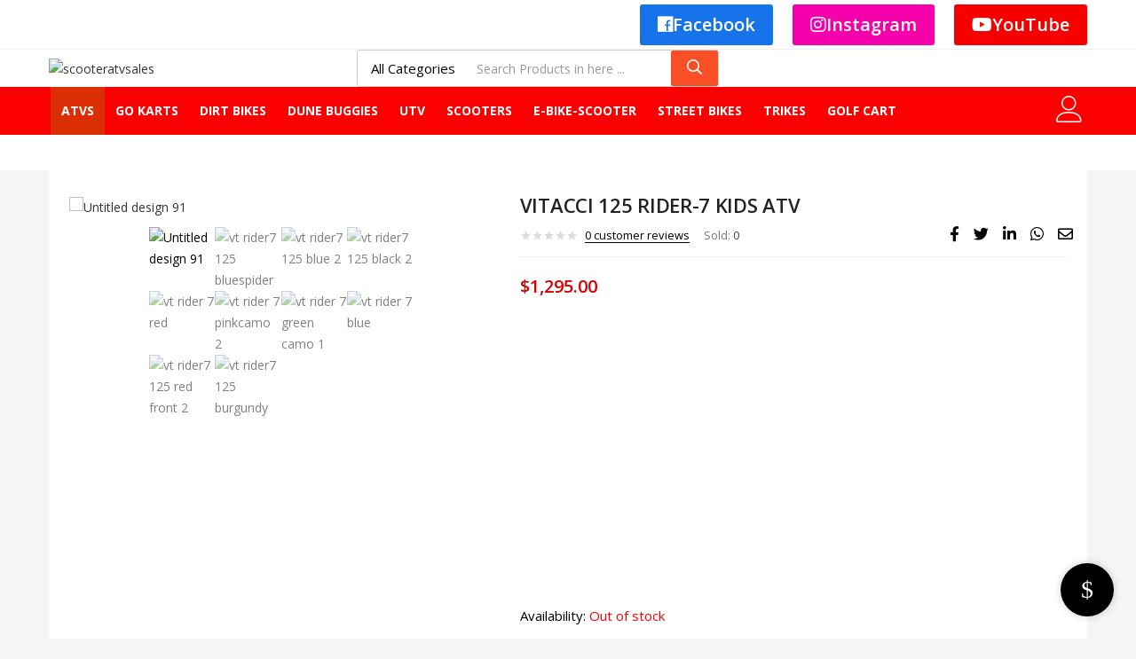

--- FILE ---
content_type: text/html; charset=UTF-8
request_url: https://scooteratvsales.com/product/vitacci-125-rider-7-kids-atv/
body_size: 52355
content:
<!DOCTYPE html>
<html lang="en-US">
<head>
	<meta charset="UTF-8" />
	<meta name="viewport" content="width=device-width, initial-scale=1" />
	<link rel="profile" href="//gmpg.org/xfn/11" />
					<script>document.documentElement.className = document.documentElement.className + ' yes-js js_active js'</script>
			<meta name='robots' content='index, follow, max-image-preview:large, max-snippet:-1, max-video-preview:-1' />
	<style>img:is([sizes="auto" i], [sizes^="auto," i]) { contain-intrinsic-size: 3000px 1500px }</style>
	<script>window._wca = window._wca || [];</script>

	<!-- This site is optimized with the Yoast SEO plugin v24.9 - https://yoast.com/wordpress/plugins/seo/ -->
	<title>VITACCI 125 RIDER-7 KIDS ATV - Scooteratvsales</title>
	<meta name="description" content="VITACCI 125 RIDER-7 KIDS ATV - Scooteratvsales" />
	<link rel="canonical" href="https://scooteratvsales.com/product/vitacci-125-rider-7-kids-atv/" />
	<meta property="og:locale" content="en_US" />
	<meta property="og:type" content="article" />
	<meta property="og:title" content="VITACCI 125 RIDER-7 KIDS ATV - Scooteratvsales" />
	<meta property="og:description" content="VITACCI 125 RIDER-7 KIDS ATV - Scooteratvsales" />
	<meta property="og:url" content="https://scooteratvsales.com/product/vitacci-125-rider-7-kids-atv/" />
	<meta property="og:site_name" content="Scooteratvsales" />
	<meta property="article:publisher" content="https://www.facebook.com/brad.sales.3367" />
	<meta property="article:modified_time" content="2023-02-23T17:11:40+00:00" />
	<meta property="og:image" content="https://scooteratvsales.com/wp-content/uploads/Untitled-design-91.png" />
	<meta property="og:image:width" content="1024" />
	<meta property="og:image:height" content="1024" />
	<meta property="og:image:type" content="image/png" />
	<meta name="twitter:card" content="summary_large_image" />
	<meta name="twitter:label1" content="Est. reading time" />
	<meta name="twitter:data1" content="1 minute" />
	<script type="application/ld+json" class="yoast-schema-graph">{"@context":"https://schema.org","@graph":[{"@type":"WebPage","@id":"https://scooteratvsales.com/product/vitacci-125-rider-7-kids-atv/","url":"https://scooteratvsales.com/product/vitacci-125-rider-7-kids-atv/","name":"VITACCI 125 RIDER-7 KIDS ATV - Scooteratvsales","isPartOf":{"@id":"https://scooteratvsales.com/#website"},"primaryImageOfPage":{"@id":"https://scooteratvsales.com/product/vitacci-125-rider-7-kids-atv/#primaryimage"},"image":{"@id":"https://scooteratvsales.com/product/vitacci-125-rider-7-kids-atv/#primaryimage"},"thumbnailUrl":"https://scooteratvsales.com/wp-content/uploads/Untitled-design-91.png","datePublished":"2021-07-29T06:33:00+00:00","dateModified":"2023-02-23T17:11:40+00:00","description":"VITACCI 125 RIDER-7 KIDS ATV - Scooteratvsales","breadcrumb":{"@id":"https://scooteratvsales.com/product/vitacci-125-rider-7-kids-atv/#breadcrumb"},"inLanguage":"en-US","potentialAction":[{"@type":"ReadAction","target":["https://scooteratvsales.com/product/vitacci-125-rider-7-kids-atv/"]}]},{"@type":"ImageObject","inLanguage":"en-US","@id":"https://scooteratvsales.com/product/vitacci-125-rider-7-kids-atv/#primaryimage","url":"https://scooteratvsales.com/wp-content/uploads/Untitled-design-91.png","contentUrl":"https://scooteratvsales.com/wp-content/uploads/Untitled-design-91.png","width":1024,"height":1024,"caption":"Untitled design 91"},{"@type":"BreadcrumbList","@id":"https://scooteratvsales.com/product/vitacci-125-rider-7-kids-atv/#breadcrumb","itemListElement":[{"@type":"ListItem","position":1,"name":"Home","item":"https://scooteratvsales.com/"},{"@type":"ListItem","position":2,"name":"Shop","item":"https://scooteratvsales.com/shop/"},{"@type":"ListItem","position":3,"name":"VITACCI 125 RIDER-7 KIDS ATV"}]},{"@type":"WebSite","@id":"https://scooteratvsales.com/#website","url":"https://scooteratvsales.com/","name":"Scooter ATV Sales","description":"Family Affordable Scooter ATV Sales","publisher":{"@id":"https://scooteratvsales.com/#organization"},"alternateName":"scooteratvsales","potentialAction":[{"@type":"SearchAction","target":{"@type":"EntryPoint","urlTemplate":"https://scooteratvsales.com/?s={search_term_string}"},"query-input":{"@type":"PropertyValueSpecification","valueRequired":true,"valueName":"search_term_string"}}],"inLanguage":"en-US"},{"@type":"Organization","@id":"https://scooteratvsales.com/#organization","name":"Scooter ATV Sales","alternateName":"scooteratvsales","url":"https://scooteratvsales.com/","logo":{"@type":"ImageObject","inLanguage":"en-US","@id":"https://scooteratvsales.com/#/schema/logo/image/","url":"https://i0.wp.com/scooteratvsales.com/wp-content/uploads/scooteratvsales-1.jpg?fit=900%2C900&ssl=1","contentUrl":"https://i0.wp.com/scooteratvsales.com/wp-content/uploads/scooteratvsales-1.jpg?fit=900%2C900&ssl=1","width":900,"height":900,"caption":"Scooter ATV Sales"},"image":{"@id":"https://scooteratvsales.com/#/schema/logo/image/"},"sameAs":["https://www.facebook.com/brad.sales.3367","https://www.instagram.com/scooteratvsales/","https://www.youtube.com/channel/UC_zA6DN5N_pX1pQZhupgItw/featured"]}]}</script>
	<!-- / Yoast SEO plugin. -->


<link rel='dns-prefetch' href='//stats.wp.com' />
<link rel='dns-prefetch' href='//fonts.googleapis.com' />
<link rel='preconnect' href='//c0.wp.com' />
<link rel="alternate" type="application/rss+xml" title="Scooteratvsales &raquo; Feed" href="https://scooteratvsales.com/feed/" />
<link rel="alternate" type="application/rss+xml" title="Scooteratvsales &raquo; Comments Feed" href="https://scooteratvsales.com/comments/feed/" />
<link rel="alternate" type="application/rss+xml" title="Scooteratvsales &raquo; VITACCI 125 RIDER-7 KIDS ATV Comments Feed" href="https://scooteratvsales.com/product/vitacci-125-rider-7-kids-atv/feed/" />
<script type="text/javascript">
/* <![CDATA[ */
window._wpemojiSettings = {"baseUrl":"https:\/\/s.w.org\/images\/core\/emoji\/15.1.0\/72x72\/","ext":".png","svgUrl":"https:\/\/s.w.org\/images\/core\/emoji\/15.1.0\/svg\/","svgExt":".svg","source":{"concatemoji":"https:\/\/scooteratvsales.com\/wp-includes\/js\/wp-emoji-release.min.js?ver=6.8"}};
/*! This file is auto-generated */
!function(i,n){var o,s,e;function c(e){try{var t={supportTests:e,timestamp:(new Date).valueOf()};sessionStorage.setItem(o,JSON.stringify(t))}catch(e){}}function p(e,t,n){e.clearRect(0,0,e.canvas.width,e.canvas.height),e.fillText(t,0,0);var t=new Uint32Array(e.getImageData(0,0,e.canvas.width,e.canvas.height).data),r=(e.clearRect(0,0,e.canvas.width,e.canvas.height),e.fillText(n,0,0),new Uint32Array(e.getImageData(0,0,e.canvas.width,e.canvas.height).data));return t.every(function(e,t){return e===r[t]})}function u(e,t,n){switch(t){case"flag":return n(e,"\ud83c\udff3\ufe0f\u200d\u26a7\ufe0f","\ud83c\udff3\ufe0f\u200b\u26a7\ufe0f")?!1:!n(e,"\ud83c\uddfa\ud83c\uddf3","\ud83c\uddfa\u200b\ud83c\uddf3")&&!n(e,"\ud83c\udff4\udb40\udc67\udb40\udc62\udb40\udc65\udb40\udc6e\udb40\udc67\udb40\udc7f","\ud83c\udff4\u200b\udb40\udc67\u200b\udb40\udc62\u200b\udb40\udc65\u200b\udb40\udc6e\u200b\udb40\udc67\u200b\udb40\udc7f");case"emoji":return!n(e,"\ud83d\udc26\u200d\ud83d\udd25","\ud83d\udc26\u200b\ud83d\udd25")}return!1}function f(e,t,n){var r="undefined"!=typeof WorkerGlobalScope&&self instanceof WorkerGlobalScope?new OffscreenCanvas(300,150):i.createElement("canvas"),a=r.getContext("2d",{willReadFrequently:!0}),o=(a.textBaseline="top",a.font="600 32px Arial",{});return e.forEach(function(e){o[e]=t(a,e,n)}),o}function t(e){var t=i.createElement("script");t.src=e,t.defer=!0,i.head.appendChild(t)}"undefined"!=typeof Promise&&(o="wpEmojiSettingsSupports",s=["flag","emoji"],n.supports={everything:!0,everythingExceptFlag:!0},e=new Promise(function(e){i.addEventListener("DOMContentLoaded",e,{once:!0})}),new Promise(function(t){var n=function(){try{var e=JSON.parse(sessionStorage.getItem(o));if("object"==typeof e&&"number"==typeof e.timestamp&&(new Date).valueOf()<e.timestamp+604800&&"object"==typeof e.supportTests)return e.supportTests}catch(e){}return null}();if(!n){if("undefined"!=typeof Worker&&"undefined"!=typeof OffscreenCanvas&&"undefined"!=typeof URL&&URL.createObjectURL&&"undefined"!=typeof Blob)try{var e="postMessage("+f.toString()+"("+[JSON.stringify(s),u.toString(),p.toString()].join(",")+"));",r=new Blob([e],{type:"text/javascript"}),a=new Worker(URL.createObjectURL(r),{name:"wpTestEmojiSupports"});return void(a.onmessage=function(e){c(n=e.data),a.terminate(),t(n)})}catch(e){}c(n=f(s,u,p))}t(n)}).then(function(e){for(var t in e)n.supports[t]=e[t],n.supports.everything=n.supports.everything&&n.supports[t],"flag"!==t&&(n.supports.everythingExceptFlag=n.supports.everythingExceptFlag&&n.supports[t]);n.supports.everythingExceptFlag=n.supports.everythingExceptFlag&&!n.supports.flag,n.DOMReady=!1,n.readyCallback=function(){n.DOMReady=!0}}).then(function(){return e}).then(function(){var e;n.supports.everything||(n.readyCallback(),(e=n.source||{}).concatemoji?t(e.concatemoji):e.wpemoji&&e.twemoji&&(t(e.twemoji),t(e.wpemoji)))}))}((window,document),window._wpemojiSettings);
/* ]]> */
</script>
<style id='wp-emoji-styles-inline-css' type='text/css'>

	img.wp-smiley, img.emoji {
		display: inline !important;
		border: none !important;
		box-shadow: none !important;
		height: 1em !important;
		width: 1em !important;
		margin: 0 0.07em !important;
		vertical-align: -0.1em !important;
		background: none !important;
		padding: 0 !important;
	}
</style>
<link rel='stylesheet' id='wp-block-library-css' href='https://c0.wp.com/c/6.8/wp-includes/css/dist/block-library/style.min.css' type='text/css' media='all' />
<style id='classic-theme-styles-inline-css' type='text/css'>
/*! This file is auto-generated */
.wp-block-button__link{color:#fff;background-color:#32373c;border-radius:9999px;box-shadow:none;text-decoration:none;padding:calc(.667em + 2px) calc(1.333em + 2px);font-size:1.125em}.wp-block-file__button{background:#32373c;color:#fff;text-decoration:none}
</style>
<link rel='stylesheet' id='mediaelement-css' href='https://c0.wp.com/c/6.8/wp-includes/js/mediaelement/mediaelementplayer-legacy.min.css' type='text/css' media='all' />
<link rel='stylesheet' id='wp-mediaelement-css' href='https://c0.wp.com/c/6.8/wp-includes/js/mediaelement/wp-mediaelement.min.css' type='text/css' media='all' />
<style id='jetpack-sharing-buttons-style-inline-css' type='text/css'>
.jetpack-sharing-buttons__services-list{display:flex;flex-direction:row;flex-wrap:wrap;gap:0;list-style-type:none;margin:5px;padding:0}.jetpack-sharing-buttons__services-list.has-small-icon-size{font-size:12px}.jetpack-sharing-buttons__services-list.has-normal-icon-size{font-size:16px}.jetpack-sharing-buttons__services-list.has-large-icon-size{font-size:24px}.jetpack-sharing-buttons__services-list.has-huge-icon-size{font-size:36px}@media print{.jetpack-sharing-buttons__services-list{display:none!important}}.editor-styles-wrapper .wp-block-jetpack-sharing-buttons{gap:0;padding-inline-start:0}ul.jetpack-sharing-buttons__services-list.has-background{padding:1.25em 2.375em}
</style>
<link rel='stylesheet' id='jquery-selectBox-css' href='https://scooteratvsales.com/wp-content/plugins/yith-woocommerce-wishlist/assets/css/jquery.selectBox.css?ver=1.2.0' type='text/css' media='all' />
<link rel='stylesheet' id='woocommerce_prettyPhoto_css-css' href='//scooteratvsales.com/wp-content/plugins/woocommerce/assets/css/prettyPhoto.css?ver=3.1.6' type='text/css' media='all' />
<link rel='stylesheet' id='yith-wcwl-main-css' href='https://scooteratvsales.com/wp-content/plugins/yith-woocommerce-wishlist/assets/css/style.css?ver=4.4.0' type='text/css' media='all' />
<style id='yith-wcwl-main-inline-css' type='text/css'>
 :root { --rounded-corners-radius: 16px; --add-to-cart-rounded-corners-radius: 16px; --color-headers-background: #F4F4F4; --feedback-duration: 3s } 
 :root { --rounded-corners-radius: 16px; --add-to-cart-rounded-corners-radius: 16px; --color-headers-background: #F4F4F4; --feedback-duration: 3s } 
</style>
<style id='global-styles-inline-css' type='text/css'>
:root{--wp--preset--aspect-ratio--square: 1;--wp--preset--aspect-ratio--4-3: 4/3;--wp--preset--aspect-ratio--3-4: 3/4;--wp--preset--aspect-ratio--3-2: 3/2;--wp--preset--aspect-ratio--2-3: 2/3;--wp--preset--aspect-ratio--16-9: 16/9;--wp--preset--aspect-ratio--9-16: 9/16;--wp--preset--color--black: #000000;--wp--preset--color--cyan-bluish-gray: #abb8c3;--wp--preset--color--white: #ffffff;--wp--preset--color--pale-pink: #f78da7;--wp--preset--color--vivid-red: #cf2e2e;--wp--preset--color--luminous-vivid-orange: #ff6900;--wp--preset--color--luminous-vivid-amber: #fcb900;--wp--preset--color--light-green-cyan: #7bdcb5;--wp--preset--color--vivid-green-cyan: #00d084;--wp--preset--color--pale-cyan-blue: #8ed1fc;--wp--preset--color--vivid-cyan-blue: #0693e3;--wp--preset--color--vivid-purple: #9b51e0;--wp--preset--gradient--vivid-cyan-blue-to-vivid-purple: linear-gradient(135deg,rgba(6,147,227,1) 0%,rgb(155,81,224) 100%);--wp--preset--gradient--light-green-cyan-to-vivid-green-cyan: linear-gradient(135deg,rgb(122,220,180) 0%,rgb(0,208,130) 100%);--wp--preset--gradient--luminous-vivid-amber-to-luminous-vivid-orange: linear-gradient(135deg,rgba(252,185,0,1) 0%,rgba(255,105,0,1) 100%);--wp--preset--gradient--luminous-vivid-orange-to-vivid-red: linear-gradient(135deg,rgba(255,105,0,1) 0%,rgb(207,46,46) 100%);--wp--preset--gradient--very-light-gray-to-cyan-bluish-gray: linear-gradient(135deg,rgb(238,238,238) 0%,rgb(169,184,195) 100%);--wp--preset--gradient--cool-to-warm-spectrum: linear-gradient(135deg,rgb(74,234,220) 0%,rgb(151,120,209) 20%,rgb(207,42,186) 40%,rgb(238,44,130) 60%,rgb(251,105,98) 80%,rgb(254,248,76) 100%);--wp--preset--gradient--blush-light-purple: linear-gradient(135deg,rgb(255,206,236) 0%,rgb(152,150,240) 100%);--wp--preset--gradient--blush-bordeaux: linear-gradient(135deg,rgb(254,205,165) 0%,rgb(254,45,45) 50%,rgb(107,0,62) 100%);--wp--preset--gradient--luminous-dusk: linear-gradient(135deg,rgb(255,203,112) 0%,rgb(199,81,192) 50%,rgb(65,88,208) 100%);--wp--preset--gradient--pale-ocean: linear-gradient(135deg,rgb(255,245,203) 0%,rgb(182,227,212) 50%,rgb(51,167,181) 100%);--wp--preset--gradient--electric-grass: linear-gradient(135deg,rgb(202,248,128) 0%,rgb(113,206,126) 100%);--wp--preset--gradient--midnight: linear-gradient(135deg,rgb(2,3,129) 0%,rgb(40,116,252) 100%);--wp--preset--font-size--small: 13px;--wp--preset--font-size--medium: 20px;--wp--preset--font-size--large: 36px;--wp--preset--font-size--x-large: 42px;--wp--preset--spacing--20: 0.44rem;--wp--preset--spacing--30: 0.67rem;--wp--preset--spacing--40: 1rem;--wp--preset--spacing--50: 1.5rem;--wp--preset--spacing--60: 2.25rem;--wp--preset--spacing--70: 3.38rem;--wp--preset--spacing--80: 5.06rem;--wp--preset--shadow--natural: 6px 6px 9px rgba(0, 0, 0, 0.2);--wp--preset--shadow--deep: 12px 12px 50px rgba(0, 0, 0, 0.4);--wp--preset--shadow--sharp: 6px 6px 0px rgba(0, 0, 0, 0.2);--wp--preset--shadow--outlined: 6px 6px 0px -3px rgba(255, 255, 255, 1), 6px 6px rgba(0, 0, 0, 1);--wp--preset--shadow--crisp: 6px 6px 0px rgba(0, 0, 0, 1);}:where(.is-layout-flex){gap: 0.5em;}:where(.is-layout-grid){gap: 0.5em;}body .is-layout-flex{display: flex;}.is-layout-flex{flex-wrap: wrap;align-items: center;}.is-layout-flex > :is(*, div){margin: 0;}body .is-layout-grid{display: grid;}.is-layout-grid > :is(*, div){margin: 0;}:where(.wp-block-columns.is-layout-flex){gap: 2em;}:where(.wp-block-columns.is-layout-grid){gap: 2em;}:where(.wp-block-post-template.is-layout-flex){gap: 1.25em;}:where(.wp-block-post-template.is-layout-grid){gap: 1.25em;}.has-black-color{color: var(--wp--preset--color--black) !important;}.has-cyan-bluish-gray-color{color: var(--wp--preset--color--cyan-bluish-gray) !important;}.has-white-color{color: var(--wp--preset--color--white) !important;}.has-pale-pink-color{color: var(--wp--preset--color--pale-pink) !important;}.has-vivid-red-color{color: var(--wp--preset--color--vivid-red) !important;}.has-luminous-vivid-orange-color{color: var(--wp--preset--color--luminous-vivid-orange) !important;}.has-luminous-vivid-amber-color{color: var(--wp--preset--color--luminous-vivid-amber) !important;}.has-light-green-cyan-color{color: var(--wp--preset--color--light-green-cyan) !important;}.has-vivid-green-cyan-color{color: var(--wp--preset--color--vivid-green-cyan) !important;}.has-pale-cyan-blue-color{color: var(--wp--preset--color--pale-cyan-blue) !important;}.has-vivid-cyan-blue-color{color: var(--wp--preset--color--vivid-cyan-blue) !important;}.has-vivid-purple-color{color: var(--wp--preset--color--vivid-purple) !important;}.has-black-background-color{background-color: var(--wp--preset--color--black) !important;}.has-cyan-bluish-gray-background-color{background-color: var(--wp--preset--color--cyan-bluish-gray) !important;}.has-white-background-color{background-color: var(--wp--preset--color--white) !important;}.has-pale-pink-background-color{background-color: var(--wp--preset--color--pale-pink) !important;}.has-vivid-red-background-color{background-color: var(--wp--preset--color--vivid-red) !important;}.has-luminous-vivid-orange-background-color{background-color: var(--wp--preset--color--luminous-vivid-orange) !important;}.has-luminous-vivid-amber-background-color{background-color: var(--wp--preset--color--luminous-vivid-amber) !important;}.has-light-green-cyan-background-color{background-color: var(--wp--preset--color--light-green-cyan) !important;}.has-vivid-green-cyan-background-color{background-color: var(--wp--preset--color--vivid-green-cyan) !important;}.has-pale-cyan-blue-background-color{background-color: var(--wp--preset--color--pale-cyan-blue) !important;}.has-vivid-cyan-blue-background-color{background-color: var(--wp--preset--color--vivid-cyan-blue) !important;}.has-vivid-purple-background-color{background-color: var(--wp--preset--color--vivid-purple) !important;}.has-black-border-color{border-color: var(--wp--preset--color--black) !important;}.has-cyan-bluish-gray-border-color{border-color: var(--wp--preset--color--cyan-bluish-gray) !important;}.has-white-border-color{border-color: var(--wp--preset--color--white) !important;}.has-pale-pink-border-color{border-color: var(--wp--preset--color--pale-pink) !important;}.has-vivid-red-border-color{border-color: var(--wp--preset--color--vivid-red) !important;}.has-luminous-vivid-orange-border-color{border-color: var(--wp--preset--color--luminous-vivid-orange) !important;}.has-luminous-vivid-amber-border-color{border-color: var(--wp--preset--color--luminous-vivid-amber) !important;}.has-light-green-cyan-border-color{border-color: var(--wp--preset--color--light-green-cyan) !important;}.has-vivid-green-cyan-border-color{border-color: var(--wp--preset--color--vivid-green-cyan) !important;}.has-pale-cyan-blue-border-color{border-color: var(--wp--preset--color--pale-cyan-blue) !important;}.has-vivid-cyan-blue-border-color{border-color: var(--wp--preset--color--vivid-cyan-blue) !important;}.has-vivid-purple-border-color{border-color: var(--wp--preset--color--vivid-purple) !important;}.has-vivid-cyan-blue-to-vivid-purple-gradient-background{background: var(--wp--preset--gradient--vivid-cyan-blue-to-vivid-purple) !important;}.has-light-green-cyan-to-vivid-green-cyan-gradient-background{background: var(--wp--preset--gradient--light-green-cyan-to-vivid-green-cyan) !important;}.has-luminous-vivid-amber-to-luminous-vivid-orange-gradient-background{background: var(--wp--preset--gradient--luminous-vivid-amber-to-luminous-vivid-orange) !important;}.has-luminous-vivid-orange-to-vivid-red-gradient-background{background: var(--wp--preset--gradient--luminous-vivid-orange-to-vivid-red) !important;}.has-very-light-gray-to-cyan-bluish-gray-gradient-background{background: var(--wp--preset--gradient--very-light-gray-to-cyan-bluish-gray) !important;}.has-cool-to-warm-spectrum-gradient-background{background: var(--wp--preset--gradient--cool-to-warm-spectrum) !important;}.has-blush-light-purple-gradient-background{background: var(--wp--preset--gradient--blush-light-purple) !important;}.has-blush-bordeaux-gradient-background{background: var(--wp--preset--gradient--blush-bordeaux) !important;}.has-luminous-dusk-gradient-background{background: var(--wp--preset--gradient--luminous-dusk) !important;}.has-pale-ocean-gradient-background{background: var(--wp--preset--gradient--pale-ocean) !important;}.has-electric-grass-gradient-background{background: var(--wp--preset--gradient--electric-grass) !important;}.has-midnight-gradient-background{background: var(--wp--preset--gradient--midnight) !important;}.has-small-font-size{font-size: var(--wp--preset--font-size--small) !important;}.has-medium-font-size{font-size: var(--wp--preset--font-size--medium) !important;}.has-large-font-size{font-size: var(--wp--preset--font-size--large) !important;}.has-x-large-font-size{font-size: var(--wp--preset--font-size--x-large) !important;}
:where(.wp-block-post-template.is-layout-flex){gap: 1.25em;}:where(.wp-block-post-template.is-layout-grid){gap: 1.25em;}
:where(.wp-block-columns.is-layout-flex){gap: 2em;}:where(.wp-block-columns.is-layout-grid){gap: 2em;}
:root :where(.wp-block-pullquote){font-size: 1.5em;line-height: 1.6;}
</style>
<link rel='stylesheet' id='cc-slick-css' href='https://scooteratvsales.com/wp-content/plugins/caddy/public/css/caddy-slick.min.css?ver=2.0.7' type='text/css' media='all' />
<link rel='stylesheet' id='caddy-public-css' href='https://scooteratvsales.com/wp-content/plugins/caddy/public/css/caddy-public.css?ver=2.0.7' type='text/css' media='all' />
<link rel='stylesheet' id='caddy-icons-css' href='https://scooteratvsales.com/wp-content/plugins/caddy/public/css/caddy-icons.css?ver=2.0.7' type='text/css' media='all' />
<link rel='stylesheet' id='contact-form-7-css' href='https://scooteratvsales.com/wp-content/plugins/contact-form-7/includes/css/styles.css?ver=6.0.6' type='text/css' media='all' />
<link rel='stylesheet' id='woof-css' href='https://scooteratvsales.com/wp-content/plugins/woocommerce-products-filter/css/front.css?ver=2.2.9.4' type='text/css' media='all' />
<style id='woof-inline-css' type='text/css'>

.woof_products_top_panel li span, .woof_products_top_panel2 li span{background: url(https://scooteratvsales.com/wp-content/plugins/woocommerce-products-filter/img/delete.png);background-size: 14px 14px;background-repeat: no-repeat;background-position: right;}
.woof_edit_view{
                    display: none;
                }
.woof_price_search_container .price_slider_amount button.button{
                        display: none;
                    }

                    /***** END: hiding submit button of the price slider ******/
</style>
<link rel='stylesheet' id='chosen-drop-down-css' href='https://scooteratvsales.com/wp-content/plugins/woocommerce-products-filter/js/chosen/chosen.min.css?ver=2.2.9.4' type='text/css' media='all' />
<link rel='stylesheet' id='photoswipe-css' href='https://c0.wp.com/p/woocommerce/9.8.6/assets/css/photoswipe/photoswipe.min.css' type='text/css' media='all' />
<link rel='stylesheet' id='photoswipe-default-skin-css' href='https://c0.wp.com/p/woocommerce/9.8.6/assets/css/photoswipe/default-skin/default-skin.min.css' type='text/css' media='all' />
<link rel='stylesheet' id='woocommerce-layout-css' href='https://c0.wp.com/p/woocommerce/9.8.6/assets/css/woocommerce-layout.css' type='text/css' media='all' />
<style id='woocommerce-layout-inline-css' type='text/css'>

	.infinite-scroll .woocommerce-pagination {
		display: none;
	}
</style>
<link rel='stylesheet' id='woocommerce-smallscreen-css' href='https://c0.wp.com/p/woocommerce/9.8.6/assets/css/woocommerce-smallscreen.css' type='text/css' media='only screen and (max-width: 768px)' />
<link rel='stylesheet' id='woocommerce-general-css' href='https://c0.wp.com/p/woocommerce/9.8.6/assets/css/woocommerce.css' type='text/css' media='all' />
<style id='woocommerce-inline-inline-css' type='text/css'>
.woocommerce form .form-row .required { visibility: visible; }
</style>
<link rel='stylesheet' id='woo-variation-swatches-css' href='https://scooteratvsales.com/wp-content/plugins/woo-variation-swatches/assets/css/frontend.min.css?ver=1740486227' type='text/css' media='all' />
<style id='woo-variation-swatches-inline-css' type='text/css'>
:root {
--wvs-tick:url("data:image/svg+xml;utf8,%3Csvg filter='drop-shadow(0px 0px 2px rgb(0 0 0 / .8))' xmlns='http://www.w3.org/2000/svg'  viewBox='0 0 30 30'%3E%3Cpath fill='none' stroke='%23ffffff' stroke-linecap='round' stroke-linejoin='round' stroke-width='4' d='M4 16L11 23 27 7'/%3E%3C/svg%3E");

--wvs-cross:url("data:image/svg+xml;utf8,%3Csvg filter='drop-shadow(0px 0px 5px rgb(255 255 255 / .6))' xmlns='http://www.w3.org/2000/svg' width='72px' height='72px' viewBox='0 0 24 24'%3E%3Cpath fill='none' stroke='%23ff0000' stroke-linecap='round' stroke-width='0.6' d='M5 5L19 19M19 5L5 19'/%3E%3C/svg%3E");
--wvs-single-product-item-width:30px;
--wvs-single-product-item-height:30px;
--wvs-single-product-item-font-size:16px}
</style>
<link rel='stylesheet' id='brands-styles-css' href='https://c0.wp.com/p/woocommerce/9.8.6/assets/css/brands.css' type='text/css' media='all' />
<link rel='stylesheet' id='besa-theme-fonts-css' href='https://fonts.googleapis.com/css?family=Open%20Sans%3A400%2C600%2C700%2C800&#038;subset=latin%2Clatin-ext&#038;display=swap' type='text/css' media='all' />
<link rel='stylesheet' id='elementor-frontend-css' href='https://scooteratvsales.com/wp-content/plugins/elementor/assets/css/frontend.min.css?ver=3.28.3' type='text/css' media='all' />
<link rel='stylesheet' id='widget-heading-css' href='https://scooteratvsales.com/wp-content/plugins/elementor/assets/css/widget-heading.min.css?ver=3.28.3' type='text/css' media='all' />
<link rel='stylesheet' id='widget-form-css' href='https://scooteratvsales.com/wp-content/plugins/elementor-pro/assets/css/widget-form.min.css?ver=3.28.3' type='text/css' media='all' />
<link rel='stylesheet' id='e-animation-zoomIn-css' href='https://scooteratvsales.com/wp-content/plugins/elementor/assets/lib/animations/styles/zoomIn.min.css?ver=3.28.3' type='text/css' media='all' />
<link rel='stylesheet' id='e-popup-css' href='https://scooteratvsales.com/wp-content/plugins/elementor-pro/assets/css/conditionals/popup.min.css?ver=3.28.3' type='text/css' media='all' />
<link rel='stylesheet' id='elementor-icons-css' href='https://scooteratvsales.com/wp-content/plugins/elementor/assets/lib/eicons/css/elementor-icons.min.css?ver=5.36.0' type='text/css' media='all' />
<link rel='stylesheet' id='elementor-post-10979-css' href='https://scooteratvsales.com/wp-content/uploads/elementor/css/post-10979.css?ver=1745183314' type='text/css' media='all' />
<link rel='stylesheet' id='font-awesome-5-all-css' href='https://scooteratvsales.com/wp-content/plugins/elementor/assets/lib/font-awesome/css/all.min.css?ver=3.28.3' type='text/css' media='all' />
<link rel='stylesheet' id='font-awesome-4-shim-css' href='https://scooteratvsales.com/wp-content/plugins/elementor/assets/lib/font-awesome/css/v4-shims.min.css?ver=3.28.3' type='text/css' media='all' />
<link rel='stylesheet' id='elementor-post-16648-css' href='https://scooteratvsales.com/wp-content/uploads/elementor/css/post-16648.css?ver=1745183314' type='text/css' media='all' />
<link rel='stylesheet' id='wc-ppcp-style-css' href='https://scooteratvsales.com/wp-content/plugins/pymntpl-paypal-woocommerce/build/css/styles.css?ver=1.0.55' type='text/css' media='all' />
<link rel='stylesheet' id='eael-general-css' href='https://scooteratvsales.com/wp-content/plugins/essential-addons-for-elementor-lite/assets/front-end/css/view/general.min.css?ver=6.1.10' type='text/css' media='all' />
<link rel='stylesheet' id='bootstrap-css' href='https://scooteratvsales.com/wp-content/themes/besa/css/bootstrap.css?ver=4.3.1' type='text/css' media='all' />
<link rel='stylesheet' id='besa-template-css' href='https://scooteratvsales.com/wp-content/themes/besa/css/template2.css?ver=1.0' type='text/css' media='all' />
<link rel='stylesheet' id='elementor-post-2225-css' href='https://scooteratvsales.com/wp-content/uploads/elementor/css/post-2225.css?ver=1760377486' type='text/css' media='all' />
<link rel='stylesheet' id='besa-style-css' href='https://scooteratvsales.com/wp-content/themes/besa/style.css?ver=1.0' type='text/css' media='all' />
<style id='besa-style-inline-css' type='text/css'>
:root {--tb-theme-body: #f5f5f5;--tb-theme-color: #d50101;--tb-theme-color-hover: #ca0000;--tb-theme-color-hover-2: #bf0000;--tb-theme-second-color: #fcd537;--tb-theme-second-color-hover: #efca34;--tb-theme-second-color-hover-2: #e2bf31;--tb-header-mobile-bg: #ffffff;--tb-header-mobile-color: #262626;--tb-bg-buy-now: #fa4f26;--tb-bg-buy-now-hover: #e14722;}:root {--tb-text-primary-font: 'Open Sans'}/* Theme Options Styles *//* Custom Color (skin) */@media (max-width: 1199px) {/* Limit logo image height for mobile according to mobile header height */.mobile-logo a img {max-width: 80px;}}/* Custom CSS */
</style>
<link rel='stylesheet' id='font-awesome-css' href='https://scooteratvsales.com/wp-content/plugins/elementor/assets/lib/font-awesome/css/font-awesome.min.css?ver=4.7.0' type='text/css' media='all' />
<style id='font-awesome-inline-css' type='text/css'>
[data-font="FontAwesome"]:before {font-family: 'FontAwesome' !important;content: attr(data-icon) !important;speak: none !important;font-weight: normal !important;font-variant: normal !important;text-transform: none !important;line-height: 1 !important;font-style: normal !important;-webkit-font-smoothing: antialiased !important;-moz-osx-font-smoothing: grayscale !important;}
</style>
<link rel='stylesheet' id='besa-font-tbay-custom-css' href='https://scooteratvsales.com/wp-content/themes/besa/css/font-tbay-custom.css?ver=1.0.0' type='text/css' media='all' />
<link rel='stylesheet' id='simple-line-icons-css' href='https://scooteratvsales.com/wp-content/themes/besa/css/simple-line-icons.css?ver=2.4.0' type='text/css' media='all' />
<link rel='stylesheet' id='material-design-iconic-font-css' href='https://scooteratvsales.com/wp-content/themes/besa/css/material-design-iconic-font.css?ver=2.2.0' type='text/css' media='all' />
<link rel='stylesheet' id='animate-css' href='https://scooteratvsales.com/wp-content/themes/besa/css/animate.css?ver=3.5.0' type='text/css' media='all' />
<link rel='stylesheet' id='jquery-treeview-css' href='https://scooteratvsales.com/wp-content/themes/besa/css/jquery.treeview.css?ver=1.0.0' type='text/css' media='all' />
<link rel='stylesheet' id='magnific-popup-css' href='https://scooteratvsales.com/wp-content/themes/besa/css/magnific-popup.css?ver=1.0.0' type='text/css' media='all' />
<link rel='stylesheet' id='besa-child-style-css' href='https://scooteratvsales.com/wp-content/themes/besa-child/style.css?ver=1.0' type='text/css' media='all' />
<link rel='stylesheet' id='elementor-gf-local-roboto-css' href='https://scooteratvsales.com/wp-content/uploads/elementor/google-fonts/css/roboto.css?ver=1745182678' type='text/css' media='all' />
<link rel='stylesheet' id='elementor-gf-local-robotoslab-css' href='https://scooteratvsales.com/wp-content/uploads/elementor/google-fonts/css/robotoslab.css?ver=1745182551' type='text/css' media='all' />
<link rel='stylesheet' id='elementor-gf-local-racingsansone-css' href='https://scooteratvsales.com/wp-content/uploads/elementor/google-fonts/css/racingsansone.css?ver=1745182563' type='text/css' media='all' />
<link rel='stylesheet' id='elementor-gf-local-oswald-css' href='https://scooteratvsales.com/wp-content/uploads/elementor/google-fonts/css/oswald.css?ver=1745182626' type='text/css' media='all' />
<link rel='stylesheet' id='elementor-icons-shared-0-css' href='https://scooteratvsales.com/wp-content/plugins/elementor/assets/lib/font-awesome/css/fontawesome.min.css?ver=5.15.3' type='text/css' media='all' />
<link rel='stylesheet' id='elementor-icons-fa-brands-css' href='https://scooteratvsales.com/wp-content/plugins/elementor/assets/lib/font-awesome/css/brands.min.css?ver=5.15.3' type='text/css' media='all' />
<script type="text/template" id="tmpl-variation-template">
	<div class="woocommerce-variation-description">{{{ data.variation.variation_description }}}</div>
	<div class="woocommerce-variation-price">{{{ data.variation.price_html }}}</div>
	<div class="woocommerce-variation-availability">{{{ data.variation.availability_html }}}</div>
</script>
<script type="text/template" id="tmpl-unavailable-variation-template">
	<p role="alert">Sorry, this product is unavailable. Please choose a different combination.</p>
</script>
<script type="text/javascript" src="https://c0.wp.com/c/6.8/wp-includes/js/jquery/jquery.min.js" id="jquery-core-js"></script>
<script type="text/javascript" src="https://c0.wp.com/c/6.8/wp-includes/js/jquery/jquery-migrate.min.js" id="jquery-migrate-js"></script>
<script type="text/javascript" src="https://c0.wp.com/p/woocommerce/9.8.6/assets/js/zoom/jquery.zoom.min.js" id="zoom-js" defer="defer" data-wp-strategy="defer"></script>
<script type="text/javascript" src="https://c0.wp.com/p/woocommerce/9.8.6/assets/js/flexslider/jquery.flexslider.min.js" id="flexslider-js" defer="defer" data-wp-strategy="defer"></script>
<script type="text/javascript" src="https://c0.wp.com/p/woocommerce/9.8.6/assets/js/photoswipe/photoswipe.min.js" id="photoswipe-js" defer="defer" data-wp-strategy="defer"></script>
<script type="text/javascript" src="https://c0.wp.com/p/woocommerce/9.8.6/assets/js/photoswipe/photoswipe-ui-default.min.js" id="photoswipe-ui-default-js" defer="defer" data-wp-strategy="defer"></script>
<script type="text/javascript" id="wc-single-product-js-extra">
/* <![CDATA[ */
var wc_single_product_params = {"i18n_required_rating_text":"Please select a rating","i18n_rating_options":["1 of 5 stars","2 of 5 stars","3 of 5 stars","4 of 5 stars","5 of 5 stars"],"i18n_product_gallery_trigger_text":"View full-screen image gallery","review_rating_required":"yes","flexslider":{"rtl":false,"animation":"slide","smoothHeight":true,"directionNav":false,"controlNav":"thumbnails","slideshow":false,"animationSpeed":500,"animationLoop":false,"allowOneSlide":false},"zoom_enabled":"1","zoom_options":[],"photoswipe_enabled":"1","photoswipe_options":{"shareEl":false,"closeOnScroll":false,"history":false,"hideAnimationDuration":0,"showAnimationDuration":0},"flexslider_enabled":"1"};
/* ]]> */
</script>
<script type="text/javascript" src="https://c0.wp.com/p/woocommerce/9.8.6/assets/js/frontend/single-product.min.js" id="wc-single-product-js" defer="defer" data-wp-strategy="defer"></script>
<script type="text/javascript" src="https://c0.wp.com/p/woocommerce/9.8.6/assets/js/jquery-blockui/jquery.blockUI.min.js" id="jquery-blockui-js" data-wp-strategy="defer"></script>
<script type="text/javascript" src="https://c0.wp.com/p/woocommerce/9.8.6/assets/js/js-cookie/js.cookie.min.js" id="js-cookie-js" defer="defer" data-wp-strategy="defer"></script>
<script type="text/javascript" id="woocommerce-js-extra">
/* <![CDATA[ */
var woocommerce_params = {"ajax_url":"\/wp-admin\/admin-ajax.php","wc_ajax_url":"\/?wc-ajax=%%endpoint%%","i18n_password_show":"Show password","i18n_password_hide":"Hide password"};
/* ]]> */
</script>
<script type="text/javascript" src="https://c0.wp.com/p/woocommerce/9.8.6/assets/js/frontend/woocommerce.min.js" id="woocommerce-js" defer="defer" data-wp-strategy="defer"></script>
<script type="text/javascript" src="https://c0.wp.com/c/6.8/wp-includes/js/underscore.min.js" id="underscore-js"></script>
<script type="text/javascript" id="wp-util-js-extra">
/* <![CDATA[ */
var _wpUtilSettings = {"ajax":{"url":"\/wp-admin\/admin-ajax.php"}};
/* ]]> */
</script>
<script type="text/javascript" src="https://c0.wp.com/c/6.8/wp-includes/js/wp-util.min.js" id="wp-util-js"></script>
<script type="text/javascript" src="https://stats.wp.com/s-202605.js" id="woocommerce-analytics-js" defer="defer" data-wp-strategy="defer"></script>
<script type="text/javascript" src="https://scooteratvsales.com/wp-content/plugins/elementor/assets/lib/font-awesome/js/v4-shims.min.js?ver=3.28.3" id="font-awesome-4-shim-js"></script>
<script type="text/javascript" id="wc-add-to-cart-variation-js-extra">
/* <![CDATA[ */
var wc_add_to_cart_variation_params = {"wc_ajax_url":"\/?wc-ajax=%%endpoint%%","i18n_no_matching_variations_text":"Sorry, no products matched your selection. Please choose a different combination.","i18n_make_a_selection_text":"Please select some product options before adding this product to your cart.","i18n_unavailable_text":"Sorry, this product is unavailable. Please choose a different combination.","i18n_reset_alert_text":"Your selection has been reset. Please select some product options before adding this product to your cart.","woo_variation_swatches_ajax_variation_threshold_min":"30","woo_variation_swatches_ajax_variation_threshold_max":"100","woo_variation_swatches_total_children":{}};
/* ]]> */
</script>
<script type="text/javascript" src="https://c0.wp.com/p/woocommerce/9.8.6/assets/js/frontend/add-to-cart-variation.min.js" id="wc-add-to-cart-variation-js" defer="defer" data-wp-strategy="defer"></script>
<script async src="https://pagead2.googlesyndication.com/pagead/js/adsbygoogle.js?client=ca-pub-3808020484285585" crossorigin="anonymous"></script><link rel="https://api.w.org/" href="https://scooteratvsales.com/wp-json/" /><link rel="alternate" title="JSON" type="application/json" href="https://scooteratvsales.com/wp-json/wp/v2/product/5118" /><link rel="EditURI" type="application/rsd+xml" title="RSD" href="https://scooteratvsales.com/xmlrpc.php?rsd" />
<meta name="generator" content="WordPress 6.8" />
<meta name="generator" content="WooCommerce 9.8.6" />
<link rel='shortlink' href='https://scooteratvsales.com/?p=5118' />
<link rel="alternate" title="oEmbed (JSON)" type="application/json+oembed" href="https://scooteratvsales.com/wp-json/oembed/1.0/embed?url=https%3A%2F%2Fscooteratvsales.com%2Fproduct%2Fvitacci-125-rider-7-kids-atv%2F" />
<link rel="alternate" title="oEmbed (XML)" type="text/xml+oembed" href="https://scooteratvsales.com/wp-json/oembed/1.0/embed?url=https%3A%2F%2Fscooteratvsales.com%2Fproduct%2Fvitacci-125-rider-7-kids-atv%2F&#038;format=xml" />
<meta name="generator" content="Redux 4.5.7" /><script async src="https://pagead2.googlesyndication.com/pagead/js/adsbygoogle.js?client=ca-pub-3808020484285585" crossorigin="anonymous"></script><!-- start Simple Custom CSS and JS -->
<style type="text/css">
/****** Header Css ******
@media only screen and (min-width: 836px){
  div#header-woo-search-form-709958 {
    width: 82% !important;
}
}

@media only screen and (max-width: 835px) and (min-width: 768px){
  div#header-woo-search-form-709958 {
    width: 80% !important;
}
}

@media only screen and (max-width: 767px) and (min-width: 418px){
  div#header-woo-search-form-709958 {
    width: 64% !important;
}
}

@media only screen and (max-width: 418px) and (min-width: 395px){
  div#header-woo-search-form-709958 {
    width: 57% !important;
}
}

@media only screen and (max-width: 394px){
  form.dgwt-wcas-search-form {
      width: 70%;
  }
  div#header-woo-search-form-709958 {
      width: 50% !important;
  }
}

*/
/***** Product Description *****
@media screen and (min-width: 992px) {
  .papanbiswasbd {
    width: 50% !important;
    float: left !important;
}
}*/


</style>
<!-- end Simple Custom CSS and JS -->
<!-- start Simple Custom CSS and JS -->
<style type="text/css">
a img.alignleft {
    float: left;
    margin: 5px 20px 20px 0;
    width: 48% !important;
}

/*table#product-attribute-specs-table tbody tr th {
    width: 50% !important;
}
.post-body.et-clearfix {
    padding: 10px !important;
}
.loop-product .post-title {
    min-height: 50px !important;
    text-align: center !important;
    margin-bottom: 0px !important;
}
a.button.product_type_variable, a.button.product_type_simple.add_to_cart_button.ajax_add_to_cart, a.button.product_type_simple, a.button.product_type_variable.add_to_cart_button {
    width: 43% !important;
    font-size: 11px !important;
    margin-right: 5px !important;
}

button.woosc-btn {
    width: 54%;
    font-size: 11px !important;
}
dd.tab-container.last.current {
    margin: 0 !important;
}
caption.group-name {
    background: #FE0000;
    color: #fff;
    font-size: 18px;
    margin-bottom: 10px;
    padding: 5px 0 !important;
    border-radius: 5px !important;
    font-weight: bold;
}
@media only screen and (max-width: 767px){
  a.button.product_type_simple.add_to_cart_button.ajax_add_to_cart {
    width: 100% !important;
    margin-bottom: 5px !important;
	}
 button.woosc-btn {
    width: 100% !important;
    padding: 5px 0px !important;
}
  
  a.button.product_type_variable.add_to_cart_button {
    width: 100% !important;
}
  a.button.product_type_simple {
    width: 100% !important;
}
}

div#et-image-925996 a img {
    width: 328px !important;
}
.star-rating-wrap::after {
  content: "Free Shipping";
  display: inherit;
  margin-top: 10px !important;
  text-align: center;
}

span.price {
    text-align: center;
}

.star-rating-wrap {
    text-align: center;
}


#customer_details {
    display: inline-block !important;
}
p.price {
    margin-bottom: 15px !important;
}
aside.shop-top-widgets.widget-area {
    display: none !important;
}
.single-product-wrapper.et-clearfix button.woosc-btn {
    display: none !important;
}
.vc_single_image-wrapper.vc_box_border_grey {
    border: 1px solid #ddd !important;
}
/*img.jetpack-lazy-image.jetpack-lazy-image--handled {
    width: 90% !important;
}*/

/*
tr.pp-table-row td {
    width: 50% !important;
}

.papanbiswas {
    margin-bottom: 0px !important;
}
.wpb_single_image img {
    width: 100% !important;
    margin-top: 8px !important;
}
div#tab-images {
    display: flex !important;
}
*/</style>
<!-- end Simple Custom CSS and JS -->
	<style>img#wpstats{display:none}</style>
			<noscript><style>.woocommerce-product-gallery{ opacity: 1 !important; }</style></noscript>
	<meta name="generator" content="Elementor 3.28.3; features: additional_custom_breakpoints, e_local_google_fonts; settings: css_print_method-external, google_font-enabled, font_display-auto">
			<style>
				.e-con.e-parent:nth-of-type(n+4):not(.e-lazyloaded):not(.e-no-lazyload),
				.e-con.e-parent:nth-of-type(n+4):not(.e-lazyloaded):not(.e-no-lazyload) * {
					background-image: none !important;
				}
				@media screen and (max-height: 1024px) {
					.e-con.e-parent:nth-of-type(n+3):not(.e-lazyloaded):not(.e-no-lazyload),
					.e-con.e-parent:nth-of-type(n+3):not(.e-lazyloaded):not(.e-no-lazyload) * {
						background-image: none !important;
					}
				}
				@media screen and (max-height: 640px) {
					.e-con.e-parent:nth-of-type(n+2):not(.e-lazyloaded):not(.e-no-lazyload),
					.e-con.e-parent:nth-of-type(n+2):not(.e-lazyloaded):not(.e-no-lazyload) * {
						background-image: none !important;
					}
				}
			</style>
			<meta name="google-site-verification" content="FpYAdCsm_RAUndi9StirprYjAVNf7fcH1KVkOYN5p7I" /><link rel="icon" href="https://scooteratvsales.com/wp-content/uploads/Untitled_design__7_-removebg-preview.png" sizes="32x32" />
<link rel="icon" href="https://scooteratvsales.com/wp-content/uploads/Untitled_design__7_-removebg-preview.png" sizes="192x192" />
<link rel="apple-touch-icon" href="https://scooteratvsales.com/wp-content/uploads/Untitled_design__7_-removebg-preview.png" />
<meta name="msapplication-TileImage" content="https://scooteratvsales.com/wp-content/uploads/Untitled_design__7_-removebg-preview.png" />
</head>
<body class="wp-singular product-template-default single single-product postid-5118 wp-theme-besa wp-child-theme-besa-child theme-besa woocommerce woocommerce-page woocommerce-no-js woo-variation-swatches wvs-behavior-blur wvs-theme-besa-child wvs-show-label wvs-tooltip tbay-always-display-logo tbay-body-menu-bar tbay-wc-gallery-lightbox  tbay-body-mobile-product-two tbay-hide-variation-selector elementor-default elementor-kit-10979 woocommerce tbay-variation-free ajax_cart_right mobile-hidden-footer-icon header-mobile-center">

<div id="wrapper-container" class="wrapper-container">
 
	  
<div id="tbay-mobile-smartmenu" data-enabletabs="1" data-tabone="Menu" data-taboneicon="tb-icon tb-icon-zt-bars" data-tabsecond="Categories" data-tabsecondicon="tb-icon tb-icon-zt-list" data-enableeffects="0" data-counters="0" data-title="Menu" class="tbay-mmenu d-xl-none"> 

    
    <div class="tbay-offcanvas-body">

        <nav id="tbay-mobile-menu-navbar" class="menu navbar navbar-offcanvas navbar-static">
            <div id="main-mobile-menu-mmenu" class="menu-custom-main-menu-container"><ul id="main-mobile-menu-mmenu-wrapper" class="menu" data-id="custom-main-menu"><li id="menu-item-11276" class="menu-item menu-item-type-post_type menu-item-object-page menu-item-home"><a class="elementor-item" href="https://scooteratvsales.com/">Home</a></li>
<li id="menu-item-11359" class="menu-item menu-item-type-post_type menu-item-object-page current_page_parent"><a class="elementor-item" href="https://scooteratvsales.com/shop/">Shop</a></li>
<li id="menu-item-11612" class="menu-item menu-item-type-post_type menu-item-object-page"><a class="elementor-item" href="https://scooteratvsales.com/my-account/">My account</a></li>
<li id="menu-item-11613" class="menu-item menu-item-type-post_type menu-item-object-page"><a class="elementor-item" href="https://scooteratvsales.com/shipping-policy/">Shipping Policy</a></li>
<li id="menu-item-11534" class="menu-item menu-item-type-post_type menu-item-object-page menu-item-privacy-policy"><a class="elementor-item" href="https://scooteratvsales.com/privacy-policy/">Privacy Policy</a></li>
<li id="menu-item-11450" class="menu-item menu-item-type-post_type menu-item-object-page"><a class="elementor-item" href="https://scooteratvsales.com/terms-of-conditions/">Terms Of Conditions</a></li>
</ul></div><div id="mobile-menu-second-mmenu" class="menu-category-menu-image-container"><ul id="main-mobile-second-mmenu-wrapper" class="menu" data-id="category-menu-image"><li id="menu-item-11220" class="menu-item menu-item-type-taxonomy menu-item-object-product_cat current-product-ancestor current-menu-parent current-product-parent menu-item-has-children"><a class="elementor-item" href="https://scooteratvsales.com/product-category/atvs-for-sale/">ATVS</a>
<ul class="sub-menu">
	<li id="menu-item-11221" class="menu-item menu-item-type-taxonomy menu-item-object-product_cat"><a class="elementor-item" href="https://scooteratvsales.com/product-category/atvs-for-sale/vitacci-atvs/">Vitacci ATVs</a></li>
</ul>
</li>
<li id="menu-item-11222" class="menu-item menu-item-type-taxonomy menu-item-object-product_cat menu-item-has-children"><a class="elementor-item" href="https://scooteratvsales.com/product-category/dirt-bikes/">DIRT BIKES</a>
<ul class="sub-menu">
	<li id="menu-item-11223" class="menu-item menu-item-type-taxonomy menu-item-object-product_cat"><a class="elementor-item" href="https://scooteratvsales.com/product-category/dirt-bikes/vitacci-dirt-bikes/">Vitacci Dirt Bikes</a></li>
</ul>
</li>
<li id="menu-item-11224" class="menu-item menu-item-type-taxonomy menu-item-object-product_cat"><a class="elementor-item" href="https://scooteratvsales.com/product-category/dune-buggy/">Dune Buggies</a></li>
<li id="menu-item-11225" class="menu-item menu-item-type-taxonomy menu-item-object-product_cat"><a class="elementor-item" href="https://scooteratvsales.com/product-category/go-karts/">GO KARTS</a></li>
<li id="menu-item-11226" class="menu-item menu-item-type-taxonomy menu-item-object-product_cat"><a class="elementor-item" href="https://scooteratvsales.com/product-category/gas-scooter/">Scooters</a></li>
<li id="menu-item-11228" class="menu-item menu-item-type-taxonomy menu-item-object-product_cat"><a class="elementor-item" href="https://scooteratvsales.com/product-category/gas-street-bikes/">Street Bikes</a></li>
<li id="menu-item-11229" class="menu-item menu-item-type-taxonomy menu-item-object-product_cat"><a class="elementor-item" href="https://scooteratvsales.com/product-category/gas-trikes/">Trikes</a></li>
<li id="menu-item-11230" class="menu-item menu-item-type-taxonomy menu-item-object-product_cat"><a class="elementor-item" href="https://scooteratvsales.com/product-category/utv/">UTV</a></li>
</ul></div>        </nav>


    </div>
</div><div class="topbar-device-mobile d-xl-none clearfix ">

	<div class="active-mobile"><a href="javascript:void(0);" class="btn btn-sm mmenu-open"><i class="tb-icon tb-icon-menu"></i></a><a href="#page" class="btn btn-sm"><i class="tb-icon tb-icon-cross"></i></a></div><div class="mobile-logo"><a href="https://scooteratvsales.com/"><img fetchpriority="high" class="logo-mobile-img" src="https://scooteratvsales.com/wp-content/uploads/scooteratvsales.jpg" width="900" height="900" alt="Scooteratvsales"></a></div>							<div class="tbay-element-mini-cart">
						<div class="cart-dropdown"> 
							<a class="mini-cart" href="https://scooteratvsales.com/shopping-cart/">
								<i class="tb-icon tb-icon-zt-shopping-cart-02"></i>
									<span class="mini-cart-items"> 
									0									</span>
								<span>Cart</span>
							</a>   
						</div>
					</div>
				
        

				<div class="top-right-mobile">
						<div class="search-device">
				<a id="search-icon" class="search-icon" href="javascript:;"><i class="tb-icon tb-icon-magnifier"></i></a>
				
	
		<div class="tbay-search-form tbay-search-mobile">
		    <form action="https://scooteratvsales.com/" method="get" data-parents=".topbar-device-mobile" class="searchform besa-ajax-search" data-appendto=".search-results-THtro" data-thumbnail="1" data-price="1" data-minChars="2" data-post-type="product" data-count="5">
			<div class="form-group">
				<div class="input-group">
											<div class="select-category input-group-addon">
							 
							<select  name='product_cat' id='product-cat-THtro' class='dropdown_product_cat'>
	<option value='' selected='selected'>All</option>
	<option class="level-0" value="atvs-for-sale">ATVS&nbsp;&nbsp;(43)</option>
	<option class="level-1" value="vitacci-atvs">&nbsp;&nbsp;&nbsp;Vitacci ATVs&nbsp;&nbsp;(9)</option>
	<option class="level-0" value="dirt-bikes">DIRT BIKES&nbsp;&nbsp;(48)</option>
	<option class="level-1" value="vitacci-dirt-bikes">&nbsp;&nbsp;&nbsp;Vitacci Dirt Bikes&nbsp;&nbsp;(1)</option>
	<option class="level-0" value="dune-buggy">Dune Buggies&nbsp;&nbsp;(7)</option>
	<option class="level-0" value="e-bike-scooter">E-Bike-Scooter&nbsp;&nbsp;(24)</option>
	<option class="level-0" value="go-karts">GO KARTS&nbsp;&nbsp;(38)</option>
	<option class="level-0" value="golf-cart">GOLF CART&nbsp;&nbsp;(2)</option>
	<option class="level-0" value="kids-ebikes">Kids Ebikes&nbsp;&nbsp;(2)</option>
	<option class="level-0" value="motorcycle">Motorcycle&nbsp;&nbsp;(1)</option>
	<option class="level-0" value="gas-scooter">Scooters&nbsp;&nbsp;(74)</option>
	<option class="level-1" value="150cc-scooter">&nbsp;&nbsp;&nbsp;150cc Scooter&nbsp;&nbsp;(39)</option>
	<option class="level-1" value="200cc-scooter">&nbsp;&nbsp;&nbsp;200cc Scooter&nbsp;&nbsp;(3)</option>
	<option class="level-1" value="300cc-scooter">&nbsp;&nbsp;&nbsp;300cc Scooter&nbsp;&nbsp;(1)</option>
	<option class="level-1" value="50cc-scooter">&nbsp;&nbsp;&nbsp;50cc Scooter&nbsp;&nbsp;(31)</option>
	<option class="level-0" value="gas-street-bikes">Street Bikes&nbsp;&nbsp;(9)</option>
	<option class="level-0" value="gas-trikes">Trikes&nbsp;&nbsp;(15)</option>
	<option class="level-0" value="utv">UTV&nbsp;&nbsp;(26)</option>
</select>
							
							
						</div>
					
					<input data-style="right" type="text" placeholder="Search Product in here..." name="s" required oninvalid="this.setCustomValidity('Enter at least 2 characters')" oninput="setCustomValidity('')" class="tbay-search form-control input-sm"/>

					<span class="button-search-cancel">
						<i class="tb-icon tb-icon-zt-close"></i>
					</span>
					<div class="search-results-wrapper"> 	 
						<div class="besa-search-results search-results-THtro" data-ajaxsearch="1" data-price="1"></div>
					</div>
					<input type="hidden" name="post_type" value="product" class="post_type" />
				</div>
				
			</div>
		</form>

	</div>
			</div>

		<div class="device-wishlist-header"><a class="text-skin wishlist-icon" href="https://scooteratvsales.com/wishlist/" ><i class="tb-icon tb-icon-zt-heart-02"></i><span class="count count-wishlist">0</span></a></div>		</div>
	</div>
<div id="custom-login-wrapper" class="modal fade woocommerce-account" role="dialog">

    <div class="modal-dialog">

        <!-- Modal content-->
        <div class="modal-content">
            <button type="button" class="btn-close" data-dismiss="modal"><i class="tb-icon tb-icon-cross2"></i></button>
            <div class="modal-body">

                <div class="woocommerce"><div class="woocommerce-notices-wrapper"></div>
<div class="u-columns row justify-content-center" id="customer_login">
	<div class="log-form">
		<ul class="nav nav-tabs" role="tablist">
		    <li role="presentation"><a href="#login" aria-controls="login" role="tab" class="active" data-toggle="tab">Login</a></li>

		    			    <li role="presentation"><a href="#register" aria-controls="register" role="tab" data-toggle="tab">Register</a></li>
				  	</ul>
		<div class="tab-content">
	    	<div role="tabpanel" class="tab-pane active" id="login">

				<form id="login" class="woocommerce-form woocommerce-form-login login" method="post">

					
					<span class="sub-title">Enter your username and password to login.</span>

					<p class="woocommerce-form-row woocommerce-form-row--wide form-row form-row-wide">
						<input type="text" class="woocommerce-Input woocommerce-Input--text input-text" name="username" id="username" placeholder="Username or email" autocomplete="username" value="" required aria-required="true" />					</p>
					<p class="woocommerce-form-row woocommerce-form-row--wide form-row form-row-wide">
						<input class="woocommerce-Input woocommerce-Input--text input-text" type="password" name="password" id="password" placeholder="Password" autocomplete="current-password" required aria-required="true" />
					</p>
							<div id="cf-turnstile-woo-login-561609892"
		class="cf-turnstile sct-woocommerce-login" 		data-sitekey="0x4AAAAAAAC87p0mDEiycHF-"
		data-theme="auto"
		data-language="auto"
		data-size="normal"
		data-retry="auto" data-retry-interval="1000"
		data-action="woocommerce-login-561609892"
				data-appearance="always"></div>
			<script>document.addEventListener("DOMContentLoaded", function() { setTimeout(function(){ var e=document.getElementById("cf-turnstile-woo-login-561609892"); e&&!e.innerHTML.trim()&&(turnstile.remove("#cf-turnstile-woo-login-561609892"), turnstile.render("#cf-turnstile-woo-login-561609892", {sitekey:"0x4AAAAAAAC87p0mDEiycHF-"})); }, 0); });</script>
			<br class="cf-turnstile-br cf-turnstile-br-woo-login-561609892">
							
					<p class="form-row last">
						<input type="hidden" id="woocommerce-login-nonce" name="woocommerce-login-nonce" value="38f513f605" /><input type="hidden" name="_wp_http_referer" value="/product/vitacci-125-rider-7-kids-atv/" />						<label class="woocommerce-form__label woocommerce-form__label-for-checkbox inline">
							<input class="woocommerce-form__input woocommerce-form__input-checkbox" name="rememberme" type="checkbox" id="rememberme" value="forever" /> <span>Remember me</span>
						</label>
						<button type="submit" class="woocommerce-Button button" name="login" value="Login">Login</button>
					</p>
					<p class="woocommerce-LostPassword lost_password">
						<a href="https://scooteratvsales.com/my-account/lost-password/">Lost password?</a>
					</p>
									</form>
			</div>

					<div role="tabpanel" class="tab-pane" id="register">

				<form id="register" method="post" class="woocommerce-form woocommerce-form-register register">

					<span class="sub-title">Enter your email and password to register.</span>
					
					
					
					<p class="woocommerce-form-row woocommerce-form-row--wide form-row form-row-wide">
						<input type="email" class="woocommerce-Input woocommerce-Input--text input-text" name="email" id="reg_email" placeholder="Email address" autocomplete="email" value="" required aria-required="true" />					</p>

						      
	      				<p>A link to set a new password will be sent to your email address.</p>
	      
	      			
								<div id="cf-turnstile-woo-register-1026526648"
		class="cf-turnstile sct-woocommerce-register" 		data-sitekey="0x4AAAAAAAC87p0mDEiycHF-"
		data-theme="auto"
		data-language="auto"
		data-size="normal"
		data-retry="auto" data-retry-interval="1000"
		data-action="woocommerce-register-1026526648"
				data-appearance="always"></div>
			<script>document.addEventListener("DOMContentLoaded", function() { setTimeout(function(){ var e=document.getElementById("cf-turnstile-woo-register-1026526648"); e&&!e.innerHTML.trim()&&(turnstile.remove("#cf-turnstile-woo-register-1026526648"), turnstile.render("#cf-turnstile-woo-register-1026526648", {sitekey:"0x4AAAAAAAC87p0mDEiycHF-"})); }, 0); });</script>
			<br class="cf-turnstile-br cf-turnstile-br-woo-register-1026526648">
		<wc-order-attribution-inputs></wc-order-attribution-inputs><div class="woocommerce-privacy-policy-text"><p>Your personal data will be used to support your experience throughout this website, to manage access to your account, and for other purposes described in our <a href="https://scooteratvsales.com/privacy-policy/" class="woocommerce-privacy-policy-link" target="_blank">privacy policy</a>.</p>
</div>
					<p class="woocommerce-form-row form-row last">
						<input type="hidden" id="woocommerce-register-nonce" name="woocommerce-register-nonce" value="b0bb10dd37" /><input type="hidden" name="_wp_http_referer" value="/product/vitacci-125-rider-7-kids-atv/" />						<button type="submit" class="woocommerce-Button button" name="register" value="Register">Register</button>
					</p>
					
																				</form>
			</div>
				</div>
	</div>
</div>

</div>        
            </div>
        </div>
    </div>
</div>


	
<header id="tbay-header" class="tbay_header-template site-header">

		

				<div data-elementor-type="wp-post" data-elementor-id="2225" class="elementor elementor-2225" data-elementor-post-type="tbay_header">
						<section class="elementor-section elementor-top-section elementor-element elementor-element-fd2092d elementor-section-content-middle elementor-section-stretched elementor-section-boxed elementor-section-height-default elementor-section-height-default" data-id="fd2092d" data-element_type="section" data-settings="{&quot;stretch_section&quot;:&quot;section-stretched&quot;}">
						<div class="elementor-container elementor-column-gap-default">
					<div class="elementor-column elementor-col-50 elementor-top-column elementor-element elementor-element-9525ec7" data-id="9525ec7" data-element_type="column">
			<div class="elementor-widget-wrap elementor-element-populated">
							</div>
		</div>
				<div class="elementor-column elementor-col-50 elementor-top-column elementor-element elementor-element-31b711c enable-element-child-border-yes" data-id="31b711c" data-element_type="column">
			<div class="elementor-widget-wrap elementor-element-populated">
						<div class="elementor-element elementor-element-df52ef9 elementor-widget elementor-widget-button" data-id="df52ef9" data-element_type="widget" data-widget_type="button.default">
				<div class="elementor-widget-container">
									<div class="elementor-button-wrapper">
					<a class="elementor-button elementor-button-link elementor-size-sm" href="https://www.facebook.com/profile.php?id=100089281377638" target="_blank">
						<span class="elementor-button-content-wrapper">
						<span class="elementor-button-icon">
				<i aria-hidden="true" class="zmdi zmdi-facebook-box"></i>			</span>
									<span class="elementor-button-text">Facebook</span>
					</span>
					</a>
				</div>
								</div>
				</div>
				<div class="elementor-element elementor-element-b05ea5f elementor-widget elementor-widget-button" data-id="b05ea5f" data-element_type="widget" data-widget_type="button.default">
				<div class="elementor-widget-container">
									<div class="elementor-button-wrapper">
					<a class="elementor-button elementor-button-link elementor-size-sm" href="https://www.instagram.com/scooteratvsales/" target="_blank">
						<span class="elementor-button-content-wrapper">
						<span class="elementor-button-icon">
				<i aria-hidden="true" class="fab fa-instagram"></i>			</span>
									<span class="elementor-button-text">Instagram</span>
					</span>
					</a>
				</div>
								</div>
				</div>
				<div class="elementor-element elementor-element-023bdea elementor-widget elementor-widget-button" data-id="023bdea" data-element_type="widget" data-widget_type="button.default">
				<div class="elementor-widget-container">
									<div class="elementor-button-wrapper">
					<a class="elementor-button elementor-button-link elementor-size-sm" href="https://www.youtube.com/channel/UC_zA6DN5N_pX1pQZhupgItw/featured">
						<span class="elementor-button-content-wrapper">
						<span class="elementor-button-icon">
				<i aria-hidden="true" class="fab fa-youtube"></i>			</span>
									<span class="elementor-button-text">YouTube</span>
					</span>
					</a>
				</div>
								</div>
				</div>
					</div>
		</div>
					</div>
		</section>
				<section class="elementor-section elementor-top-section elementor-element elementor-element-c108b43 elementor-section-content-middle elementor-section-stretched elementor-section-boxed elementor-section-height-default elementor-section-height-default" data-id="c108b43" data-element_type="section" data-settings="{&quot;stretch_section&quot;:&quot;section-stretched&quot;}">
						<div class="elementor-container elementor-column-gap-default">
					<div class="elementor-column elementor-col-33 elementor-top-column elementor-element elementor-element-1e88d3f" data-id="1e88d3f" data-element_type="column">
			<div class="elementor-widget-wrap elementor-element-populated">
						<div class="elementor-element elementor-element-b0b243d elementor-widget elementor-widget-besa-site-logo w-auto elementor-widget-besa-base" data-id="b0b243d" data-element_type="widget" data-widget_type="besa-site-logo.default">
				<div class="elementor-widget-container">
					
<div class="tbay-element tbay-element-site-logo">

    <div class="header-logo">
        
             <a href="https://scooteratvsales.com">
                <img width="900" height="900" src="https://scooteratvsales.com/wp-content/uploads/scooteratvsales.jpg" class="attachment-full size-full wp-image-14632" alt="scooteratvsales" decoding="async" />            </a>
 
            </div>

</div>				</div>
				</div>
					</div>
		</div>
				<div class="elementor-column elementor-col-33 elementor-top-column elementor-element elementor-element-3ea25dc" data-id="3ea25dc" data-element_type="column">
			<div class="elementor-widget-wrap elementor-element-populated">
						<div class="elementor-element elementor-element-beeb261 elementor-widget elementor-widget-besa-search-form" data-id="beeb261" data-element_type="widget" data-widget_type="besa-search-form.default">
				<div class="elementor-widget-container">
					        <div class="tbay-element tbay-element-search-form">
                        <div class="tbay-search-form">
                <form action="https://scooteratvsales.com/" method="get" class="besa-ajax-search searchform" data-thumbnail="1" data-appendto=".search-results-3MaLR" data-price="1" data-minChars="1" data-post-type="product" data-count="5" >
                    <div class="form-group">
                        <div class="input-group">
                                                            <div class="select-category input-group-addon">
                                     
                                    <select  name='product_cat' id='product-cat-3MaLR' class='dropdown_product_cat'>
	<option value='' selected='selected'>All Categories</option>
	<option class="level-0" value="atvs-for-sale">ATVS&nbsp;&nbsp;(43)</option>
	<option class="level-1" value="vitacci-atvs">&nbsp;&nbsp;&nbsp;Vitacci ATVs&nbsp;&nbsp;(9)</option>
	<option class="level-0" value="dirt-bikes">DIRT BIKES&nbsp;&nbsp;(48)</option>
	<option class="level-1" value="vitacci-dirt-bikes">&nbsp;&nbsp;&nbsp;Vitacci Dirt Bikes&nbsp;&nbsp;(1)</option>
	<option class="level-0" value="dune-buggy">Dune Buggies&nbsp;&nbsp;(7)</option>
	<option class="level-0" value="e-bike-scooter">E-Bike-Scooter&nbsp;&nbsp;(24)</option>
	<option class="level-0" value="go-karts">GO KARTS&nbsp;&nbsp;(38)</option>
	<option class="level-0" value="golf-cart">GOLF CART&nbsp;&nbsp;(2)</option>
	<option class="level-0" value="kids-ebikes">Kids Ebikes&nbsp;&nbsp;(2)</option>
	<option class="level-0" value="motorcycle">Motorcycle&nbsp;&nbsp;(1)</option>
	<option class="level-0" value="gas-scooter">Scooters&nbsp;&nbsp;(74)</option>
	<option class="level-1" value="150cc-scooter">&nbsp;&nbsp;&nbsp;150cc Scooter&nbsp;&nbsp;(39)</option>
	<option class="level-1" value="200cc-scooter">&nbsp;&nbsp;&nbsp;200cc Scooter&nbsp;&nbsp;(3)</option>
	<option class="level-1" value="300cc-scooter">&nbsp;&nbsp;&nbsp;300cc Scooter&nbsp;&nbsp;(1)</option>
	<option class="level-1" value="50cc-scooter">&nbsp;&nbsp;&nbsp;50cc Scooter&nbsp;&nbsp;(31)</option>
	<option class="level-0" value="gas-street-bikes">Street Bikes&nbsp;&nbsp;(9)</option>
	<option class="level-0" value="gas-trikes">Trikes&nbsp;&nbsp;(15)</option>
	<option class="level-0" value="utv">UTV&nbsp;&nbsp;(26)</option>
</select>
                                    
                                    
                                </div>
                                                            <input data-style="right" type="text" placeholder="Search Products in here ..." name="s" required oninvalid="this.setCustomValidity('Enter at least 2 characters')" oninput="setCustomValidity('')" class="tbay-search form-control input-sm"/>

                                <div class="search-results-wrapper">
                                    <div class="besa-search-results search-results-3MaLR" ></div>
                                </div>
                                <div class="button-group input-group-addon">
                                    <button type="submit" class="button-search btn btn-sm>">
                                        <i aria-hidden="true" class="tb-icon tb-icon-zt-search"></i>                                                                            </button>
                                    <div class="tbay-preloader"></div>
                                </div>

                                <input type="hidden" name="post_type" value="product" class="post_type" />
                        </div>
                        
                    </div>
                </form>
            </div>
                </div>
    				</div>
				</div>
					</div>
		</div>
				<div class="elementor-column elementor-col-33 elementor-top-column elementor-element elementor-element-6091528" data-id="6091528" data-element_type="column">
			<div class="elementor-widget-wrap elementor-element-populated">
							</div>
		</div>
					</div>
		</section>
				<section class="elementor-section elementor-top-section elementor-element elementor-element-f91167d elementor-section-stretched elementor-section-content-middle elementor-section-boxed elementor-section-height-default elementor-section-height-default" data-id="f91167d" data-element_type="section" data-settings="{&quot;background_background&quot;:&quot;classic&quot;,&quot;stretch_section&quot;:&quot;section-stretched&quot;,&quot;sticky&quot;:&quot;top&quot;,&quot;sticky_on&quot;:[&quot;desktop&quot;,&quot;tablet&quot;,&quot;mobile&quot;],&quot;sticky_offset&quot;:0,&quot;sticky_effects_offset&quot;:0,&quot;sticky_anchor_link_offset&quot;:0}">
						<div class="elementor-container elementor-column-gap-default">
					<div class="elementor-column elementor-col-50 elementor-top-column elementor-element elementor-element-8f79120" data-id="8f79120" data-element_type="column">
			<div class="elementor-widget-wrap elementor-element-populated">
						<div class="elementor-element elementor-element-3b84773 hidden-indicator-yes elementor-nav-menu__align-flex-start elementor-widget elementor-widget-besa-nav-menu" data-id="3b84773" data-element_type="widget" data-settings="{&quot;layout&quot;:&quot;horizontal&quot;}" data-widget_type="besa-nav-menu.default">
				<div class="elementor-widget-container">
					<div class="tbay-element tbay-element-nav-menu" data-wrapper="{&quot;layout&quot;:&quot;horizontal&quot;,&quot;type_menu&quot;:&quot;none&quot;}">
		
	
					<nav class="tbay-nav-menu-3b84773 elementor-nav-menu--main elementor-nav-menu__container elementor-nav-menu--layout-horizontal tbay-horizontal" data-id="category-menu-image-home-2">
			<ul id="menu-1-qezFk" class="elementor-nav-menu menu nav navbar-nav megamenu flex-row" data-id="category-menu-image-home-2"><li id="menu-item-16643" class="menu-item menu-item-type-taxonomy menu-item-object-product_cat current-product-ancestor current-menu-parent current-product-parent active menu-item-16643 level-0 aligned-"><a class="elementor-item" href="https://scooteratvsales.com/product-category/atvs-for-sale/">ATVS</a></li>
<li id="menu-item-11237" class="menu-item menu-item-type-taxonomy menu-item-object-product_cat menu-item-11237 level-0 aligned-left"><a class="elementor-item" href="https://scooteratvsales.com/product-category/go-karts/">GO KARTS</a></li>
<li id="menu-item-11234" class="menu-item menu-item-type-taxonomy menu-item-object-product_cat menu-item-11234 level-0 aligned-left"><a class="elementor-item" href="https://scooteratvsales.com/product-category/dirt-bikes/">DIRT BIKES</a></li>
<li id="menu-item-11236" class="menu-item menu-item-type-taxonomy menu-item-object-product_cat menu-item-11236 level-0 aligned-left"><a class="elementor-item" href="https://scooteratvsales.com/product-category/dune-buggy/">Dune Buggies</a></li>
<li id="menu-item-11242" class="menu-item menu-item-type-taxonomy menu-item-object-product_cat menu-item-11242 level-0 aligned-left"><a class="elementor-item" href="https://scooteratvsales.com/product-category/utv/">UTV</a></li>
<li id="menu-item-11238" class="menu-item menu-item-type-taxonomy menu-item-object-product_cat menu-item-has-children dropdown menu-item-11238 level-0 aligned-left"><a class="elementor-item" href="https://scooteratvsales.com/product-category/gas-scooter/">Scooters <b class="caret"></b></a>
<ul class="dropdown-menu" >
	<li id="menu-item-13386" class="menu-item menu-item-type-taxonomy menu-item-object-product_cat menu-item-13386 level-1 aligned-"><a class="elementor-item" href="https://scooteratvsales.com/product-category/gas-scooter/50cc-scooter/">50cc Scooter</a></li>
	<li id="menu-item-13385" class="menu-item menu-item-type-taxonomy menu-item-object-product_cat menu-item-13385 level-1 aligned-"><a class="elementor-item" href="https://scooteratvsales.com/product-category/gas-scooter/150cc-scooter/">150cc Scooter</a></li>
	<li id="menu-item-14937" class="menu-item menu-item-type-taxonomy menu-item-object-product_cat menu-item-14937 level-1 aligned-"><a class="elementor-item" href="https://scooteratvsales.com/product-category/gas-scooter/200cc-scooter/">200cc Scooter</a></li>
	<li id="menu-item-13887" class="menu-item menu-item-type-taxonomy menu-item-object-product_cat menu-item-13887 level-1 aligned-"><a class="elementor-item" href="https://scooteratvsales.com/product-category/gas-scooter/300cc-scooter/">300cc Scooter</a></li>
</ul>
</li>
<li id="menu-item-13857" class="menu-item menu-item-type-taxonomy menu-item-object-product_cat menu-item-13857 level-0 aligned-left"><a class="elementor-item" href="https://scooteratvsales.com/product-category/e-bike-scooter/">E-Bike-Scooter</a></li>
<li id="menu-item-11240" class="menu-item menu-item-type-taxonomy menu-item-object-product_cat menu-item-11240 level-0 aligned-left"><a class="elementor-item" href="https://scooteratvsales.com/product-category/gas-street-bikes/">Street Bikes</a></li>
<li id="menu-item-11241" class="menu-item menu-item-type-taxonomy menu-item-object-product_cat menu-item-11241 level-0 aligned-left"><a class="elementor-item" href="https://scooteratvsales.com/product-category/gas-trikes/">Trikes</a></li>
<li id="menu-item-14898" class="menu-item menu-item-type-taxonomy menu-item-object-product_cat menu-item-14898 level-0 aligned-left"><a class="elementor-item" href="https://scooteratvsales.com/product-category/golf-cart/">GOLF CART</a></li>
</ul>		</nav>
	
</div>				</div>
				</div>
					</div>
		</div>
				<div class="elementor-column elementor-col-50 elementor-top-column elementor-element elementor-element-17d88ce" data-id="17d88ce" data-element_type="column">
			<div class="elementor-widget-wrap elementor-element-populated">
						<div class="elementor-element elementor-element-575cdd8 elementor-widget__width-auto elementor-widget w-auto elementor-widget-besa-account" data-id="575cdd8" data-element_type="widget" data-widget_type="besa-account.default">
				<div class="elementor-widget-container">
					    <div class="tbay-element tbay-element-account header-icon">
        <div class="tbay-login">
             
                        <a href="https://scooteratvsales.com/my-account/" class="account-button">
                            <i aria-hidden="true" class="tb-icon tb-icon-user"></i>                        </a>
                            </div>
</div>
				</div>
				</div>
					</div>
		</div>
					</div>
		</section>
		<div class="elementor-element elementor-element-42a4ead e-flex e-con-boxed e-con e-parent" data-id="42a4ead" data-element_type="container">
					<div class="e-con-inner">
				<div class="elementor-element elementor-element-4bf1eeb elementor-widget elementor-widget-video" data-id="4bf1eeb" data-element_type="widget" data-settings="{&quot;youtube_url&quot;:&quot;https:\/\/www.youtube.com\/watch?v=H4aK49spwJU&quot;,&quot;video_type&quot;:&quot;youtube&quot;,&quot;controls&quot;:&quot;yes&quot;}" data-widget_type="video.default">
				<div class="elementor-widget-container">
							<div class="elementor-wrapper elementor-open-inline">
			<div class="elementor-video"></div>		</div>
						</div>
				</div>
					</div>
				</div>
		<div class="elementor-element elementor-element-2c32cfd e-flex e-con-boxed e-con e-parent" data-id="2c32cfd" data-element_type="container">
					<div class="e-con-inner">
				<div class="elementor-element elementor-element-c3eebdc elementor-widget elementor-widget-video" data-id="c3eebdc" data-element_type="widget" data-settings="{&quot;youtube_url&quot;:&quot;https:\/\/www.youtube.com\/watch?v=fKjcnyLQZtY&amp;t=177s&quot;,&quot;video_type&quot;:&quot;youtube&quot;,&quot;controls&quot;:&quot;yes&quot;}" data-widget_type="video.default">
				<div class="elementor-widget-container">
							<div class="elementor-wrapper elementor-open-inline">
			<div class="elementor-video"></div>		</div>
						</div>
				</div>
					</div>
				</div>
				</div>
		 

		<div id="nav-cover"></div>
</header>
	
	<div id="tbay-main-content">
	
	<div id="main-wrapper" class="horizontal main-wrapper ">
		
		<div id="main-container" class="container">
			<div class="row no-gutters">
								<div id="main" class="singular-shop archive-full content col-12"><!-- .content -->

				
					
			
<div class="woocommerce-notices-wrapper"></div>		      <div id="sticky-menu-bar" class="sticky-menu-bar ">
		        <div class="container">
		          <div class="row">
		            <div class="menu-bar-left col-lg-7">
		                <div class="media">
		                  <div class="media-left media-top pull-left">
		                    <img width="50" height="50" src="https://scooteratvsales.com/wp-content/uploads/Untitled-design-91.png" class="attachment-50x50 size-50x50 wp-post-image" alt="Untitled design 91" decoding="async" />		                  </div>
		                  <div class="media-body">
		                    <h2 class="product_title entry-title">VITACCI 125 RIDER-7 KIDS ATV</h2>	<div class="woocommerce-product-rating">
		<div class="star-rating">
		</div>
		<a href="#reviews" class="woocommerce-review-link"><span class="count">0</span> customer reviews</a>		<div class="rate-sold"><span class="sold-text">Sold: </span><span class="count">0</span></div> 
	</div>

	          		                  </div>
		                </div>
		            </div>
		            <div class="menu-bar-right product col-lg-5">
		                <p class="price"><span class="woocommerce-Price-amount amount"><bdi><span class="woocommerce-Price-currencySymbol">&#36;</span>1,295.00</bdi></span></p>
<p class="stock out-of-stock"><span>Availability: </span>Out of stock</p>		            </div>
		          </div>
		        </div>
		      </div>

		      
<div id="product-5118" class="style-horizontal form-cart-default product type-product post-5118 status-publish first outofstock product_cat-atvs-for-sale has-post-thumbnail shipping-taxable purchasable product-type-simple">
	
	<div class="single-main-content">
	<div class="row">
				
		<div class="image-mains col-lg-6">
			<div class="woocommerce-product-gallery woocommerce-product-gallery--with-images woocommerce-product-gallery--columns-4 images" data-columns="4" data-rtl="no" data-layout="horizontal" style="opacity: 0; transition: opacity .25s ease-in-out;">

	<div class="woocommerce-product-gallery__wrapper">
		<div data-thumb="https://scooteratvsales.com/wp-content/uploads/Untitled-design-91.png" data-thumb-alt="Untitled design 91" data-thumb-srcset=""  data-thumb-sizes="(max-width: 100px) 100vw, 100px" class="woocommerce-product-gallery__image"><a href="https://scooteratvsales.com/wp-content/uploads/Untitled-design-91.png"><img loading="lazy" width="600" height="600" src="https://scooteratvsales.com/wp-content/uploads/Untitled-design-91.png" class="wp-post-image" alt="Untitled design 91" data-caption="Untitled design 91" data-src="https://scooteratvsales.com/wp-content/uploads/Untitled-design-91.png" data-large_image="https://scooteratvsales.com/wp-content/uploads/Untitled-design-91.png" data-large_image_width="1024" data-large_image_height="1024" decoding="async" /></a></div><div data-thumb="https://scooteratvsales.com/wp-content/uploads/vt-rider7-125-bluespider.jpg" data-thumb-alt="vt rider7 125 bluespider" data-thumb-srcset=""  data-thumb-sizes="(max-width: 100px) 100vw, 100px" class="woocommerce-product-gallery__image"><a href="https://scooteratvsales.com/wp-content/uploads/vt-rider7-125-bluespider.jpg"><img loading="lazy" width="600" height="600" src="https://scooteratvsales.com/wp-content/uploads/vt-rider7-125-bluespider.jpg" class="" alt="vt rider7 125 bluespider" data-caption="vt rider7 125 bluespider" data-src="https://scooteratvsales.com/wp-content/uploads/vt-rider7-125-bluespider.jpg" data-large_image="https://scooteratvsales.com/wp-content/uploads/vt-rider7-125-bluespider.jpg" data-large_image_width="1000" data-large_image_height="1000" decoding="async" /></a></div><div data-thumb="https://scooteratvsales.com/wp-content/uploads/vt-rider7-125-blue_2.jpg" data-thumb-alt="vt rider7 125 blue 2" data-thumb-srcset=""  data-thumb-sizes="(max-width: 100px) 100vw, 100px" class="woocommerce-product-gallery__image"><a href="https://scooteratvsales.com/wp-content/uploads/vt-rider7-125-blue_2.jpg"><img loading="lazy" width="600" height="600" src="https://scooteratvsales.com/wp-content/uploads/vt-rider7-125-blue_2.jpg" class="" alt="vt rider7 125 blue 2" data-caption="vt rider7 125 blue 2" data-src="https://scooteratvsales.com/wp-content/uploads/vt-rider7-125-blue_2.jpg" data-large_image="https://scooteratvsales.com/wp-content/uploads/vt-rider7-125-blue_2.jpg" data-large_image_width="1000" data-large_image_height="1000" decoding="async" /></a></div><div data-thumb="https://scooteratvsales.com/wp-content/uploads/vt-rider7-125-black_2.jpg" data-thumb-alt="vt rider7 125 black 2" data-thumb-srcset=""  data-thumb-sizes="(max-width: 100px) 100vw, 100px" class="woocommerce-product-gallery__image"><a href="https://scooteratvsales.com/wp-content/uploads/vt-rider7-125-black_2.jpg"><img loading="lazy" width="600" height="600" src="https://scooteratvsales.com/wp-content/uploads/vt-rider7-125-black_2.jpg" class="" alt="vt rider7 125 black 2" data-caption="vt rider7 125 black 2" data-src="https://scooteratvsales.com/wp-content/uploads/vt-rider7-125-black_2.jpg" data-large_image="https://scooteratvsales.com/wp-content/uploads/vt-rider7-125-black_2.jpg" data-large_image_width="1000" data-large_image_height="1000" decoding="async" /></a></div><div data-thumb="https://scooteratvsales.com/wp-content/uploads/vt-rider-7-red.jpg" data-thumb-alt="vt rider 7 red" data-thumb-srcset=""  data-thumb-sizes="(max-width: 100px) 100vw, 100px" class="woocommerce-product-gallery__image"><a href="https://scooteratvsales.com/wp-content/uploads/vt-rider-7-red.jpg"><img loading="lazy" width="600" height="564" src="https://scooteratvsales.com/wp-content/uploads/vt-rider-7-red.jpg" class="" alt="vt rider 7 red" data-caption="vt rider 7 red" data-src="https://scooteratvsales.com/wp-content/uploads/vt-rider-7-red.jpg" data-large_image="https://scooteratvsales.com/wp-content/uploads/vt-rider-7-red.jpg" data-large_image_width="676" data-large_image_height="636" decoding="async" /></a></div><div data-thumb="https://scooteratvsales.com/wp-content/uploads/vt-rider-7-pinkcamo_2.jpg" data-thumb-alt="vt rider 7 pinkcamo 2" data-thumb-srcset=""  data-thumb-sizes="(max-width: 100px) 100vw, 100px" class="woocommerce-product-gallery__image"><a href="https://scooteratvsales.com/wp-content/uploads/vt-rider-7-pinkcamo_2.jpg"><img loading="lazy" width="560" height="493" src="https://scooteratvsales.com/wp-content/uploads/vt-rider-7-pinkcamo_2.jpg" class="" alt="vt rider 7 pinkcamo 2" data-caption="vt rider 7 pinkcamo 2" data-src="https://scooteratvsales.com/wp-content/uploads/vt-rider-7-pinkcamo_2.jpg" data-large_image="https://scooteratvsales.com/wp-content/uploads/vt-rider-7-pinkcamo_2.jpg" data-large_image_width="560" data-large_image_height="493" decoding="async" /></a></div><div data-thumb="https://scooteratvsales.com/wp-content/uploads/vt-rider-7-green-camo_1.jpg" data-thumb-alt="vt rider 7 green camo 1" data-thumb-srcset=""  data-thumb-sizes="(max-width: 100px) 100vw, 100px" class="woocommerce-product-gallery__image"><a href="https://scooteratvsales.com/wp-content/uploads/vt-rider-7-green-camo_1.jpg"><img loading="lazy" width="600" height="585" src="https://scooteratvsales.com/wp-content/uploads/vt-rider-7-green-camo_1.jpg" class="" alt="vt rider 7 green camo 1" data-caption="vt rider 7 green camo 1" data-src="https://scooteratvsales.com/wp-content/uploads/vt-rider-7-green-camo_1.jpg" data-large_image="https://scooteratvsales.com/wp-content/uploads/vt-rider-7-green-camo_1.jpg" data-large_image_width="625" data-large_image_height="609" decoding="async" /></a></div><div data-thumb="https://scooteratvsales.com/wp-content/uploads/vt-rider-7-blue.jpg" data-thumb-alt="vt rider 7 blue" data-thumb-srcset=""  data-thumb-sizes="(max-width: 100px) 100vw, 100px" class="woocommerce-product-gallery__image"><a href="https://scooteratvsales.com/wp-content/uploads/vt-rider-7-blue.jpg"><img loading="lazy" width="600" height="523" src="https://scooteratvsales.com/wp-content/uploads/vt-rider-7-blue.jpg" class="" alt="vt rider 7 blue" data-caption="vt rider 7 blue" data-src="https://scooteratvsales.com/wp-content/uploads/vt-rider-7-blue.jpg" data-large_image="https://scooteratvsales.com/wp-content/uploads/vt-rider-7-blue.jpg" data-large_image_width="610" data-large_image_height="532" decoding="async" /></a></div><div data-thumb="https://scooteratvsales.com/wp-content/uploads/vt-rider7-125-red-front_2.jpg" data-thumb-alt="vt rider7 125 red front 2" data-thumb-srcset=""  data-thumb-sizes="(max-width: 100px) 100vw, 100px" class="woocommerce-product-gallery__image"><a href="https://scooteratvsales.com/wp-content/uploads/vt-rider7-125-red-front_2.jpg"><img loading="lazy" width="600" height="600" src="https://scooteratvsales.com/wp-content/uploads/vt-rider7-125-red-front_2.jpg" class="" alt="vt rider7 125 red front 2" data-caption="vt rider7 125 red front 2" data-src="https://scooteratvsales.com/wp-content/uploads/vt-rider7-125-red-front_2.jpg" data-large_image="https://scooteratvsales.com/wp-content/uploads/vt-rider7-125-red-front_2.jpg" data-large_image_width="1000" data-large_image_height="1000" decoding="async" /></a></div><div data-thumb="https://scooteratvsales.com/wp-content/uploads/vt-rider7-125-burgundy.jpg" data-thumb-alt="vt rider7 125 burgundy" data-thumb-srcset=""  data-thumb-sizes="(max-width: 100px) 100vw, 100px" class="woocommerce-product-gallery__image"><a href="https://scooteratvsales.com/wp-content/uploads/vt-rider7-125-burgundy.jpg"><img loading="lazy" width="600" height="600" src="https://scooteratvsales.com/wp-content/uploads/vt-rider7-125-burgundy.jpg" class="" alt="vt rider7 125 burgundy" data-caption="vt rider7 125 burgundy" data-src="https://scooteratvsales.com/wp-content/uploads/vt-rider7-125-burgundy.jpg" data-large_image="https://scooteratvsales.com/wp-content/uploads/vt-rider7-125-burgundy.jpg" data-large_image_width="1000" data-large_image_height="1000" decoding="async" /></a></div>	</div>
	<div class="details-btn-wrapper"><a class="view-details-btn" href="https://scooteratvsales.com/product/vitacci-125-rider-7-kids-atv/">View details</a></div></div>		</div>

		<div class="information col-lg-6 ">
			<div class="summary entry-summary ">
											<div class="top-main-content">
								<div class="row">
									<div class="col-12 col-xl-9">
									<h1 class="product_title entry-title">VITACCI 125 RIDER-7 KIDS ATV</h1>	<div class="woocommerce-product-rating">
		<div class="star-rating">
		</div>
		<a href="#reviews" class="woocommerce-review-link"><span class="count">0</span> customer reviews</a>		<div class="rate-sold"><span class="sold-text">Sold: </span><span class="count">0</span></div> 
	</div>

									</div>
									
											<div class="col-12 col-xl-3 single-social-share">
											<div class="besa-social-links"><a class="share-facebook besa-facebook" title="VITACCI 125 RIDER-7 KIDS ATV" href="http://www.facebook.com/sharer.php?u=https%3A%2F%2Fscooteratvsales.com%2Fproduct%2Fvitacci-125-rider-7-kids-atv%2F&t=VITACCI+125+RIDER-7+KIDS+ATV" target="_blank"><i class="fab fa-facebook-f"></i></a><a class="share-twitter besa-twitter" href="http://x.com/share?text=VITACCI 125 RIDER-7 KIDS ATV&url=https%3A%2F%2Fscooteratvsales.com%2Fproduct%2Fvitacci-125-rider-7-kids-atv%2F" title="VITACCI+125+RIDER-7+KIDS+ATV" target="_blank"><i class="fab fa-twitter"></i></a><a class="share-linkedin besa-linkedin" href="http://www.linkedin.com/shareArticle?url=https%3A%2F%2Fscooteratvsales.com%2Fproduct%2Fvitacci-125-rider-7-kids-atv%2F&title=VITACCI 125 RIDER-7 KIDS ATV" title="VITACCI+125+RIDER-7+KIDS+ATV" target="_blank"><i class="fab fa-linkedin-in"></i></a><a class="share-whatsapp besa-whatsapp" href="https://api.whatsapp.com/send?text=https%3A%2F%2Fscooteratvsales.com%2Fproduct%2Fvitacci-125-rider-7-kids-atv%2F" title="VITACCI 125 RIDER-7 KIDS ATV" target="_blank"><i class="fab fa-whatsapp"></i></a><a class="share-email besa-email" href="mailto:?subject=VITACCI 125 RIDER-7 KIDS ATV&body=https%3A%2F%2Fscooteratvsales.com%2Fproduct%2Fvitacci-125-rider-7-kids-atv%2F" title="VITACCI 125 RIDER-7 KIDS ATV" target="_blank"><i class="far fa-envelope"></i></a></div>											</div>

																		</div>
							</div>
						
				    <div class="price-wrapper">
        <p class="price"><span class="woocommerce-Price-amount amount"><bdi><span class="woocommerce-Price-currencySymbol">&#36;</span>1,295.00</bdi></span></p>
    </div>
    <div class="woocommerce-product-details__short-description">
	<p><iframe title="YouTube video player" src="https://www.youtube.com/embed/SFBjyC1Sm3s" width="560" height="315" frameborder="0" allowfullscreen="allowfullscreen"></iframe></p>
</div>
<p class="stock out-of-stock"><span>Availability: </span>Out of stock</p>	        	            <div class="group-button">
	             
	                <div class="tbay-wishlist">
	                   <div class="button-wishlist " title="Wishlist">
<div
	class="yith-wcwl-add-to-wishlist add-to-wishlist-5118 yith-wcwl-add-to-wishlist--link-style yith-wcwl-add-to-wishlist--single wishlist-fragment on-first-load"
	data-fragment-ref="5118"
	data-fragment-options="{&quot;base_url&quot;:&quot;&quot;,&quot;product_id&quot;:5118,&quot;parent_product_id&quot;:0,&quot;product_type&quot;:&quot;simple&quot;,&quot;is_single&quot;:true,&quot;in_default_wishlist&quot;:false,&quot;show_view&quot;:true,&quot;browse_wishlist_text&quot;:&quot;Browse wishlist&quot;,&quot;already_in_wishslist_text&quot;:&quot;The product is already in your wishlist!&quot;,&quot;product_added_text&quot;:&quot;Product added!&quot;,&quot;available_multi_wishlist&quot;:false,&quot;disable_wishlist&quot;:false,&quot;show_count&quot;:false,&quot;ajax_loading&quot;:false,&quot;loop_position&quot;:&quot;after_add_to_cart&quot;,&quot;item&quot;:&quot;add_to_wishlist&quot;}"
>
			
			<!-- ADD TO WISHLIST -->
			
<div class="yith-wcwl-add-button">
		<a
		href="?add_to_wishlist=5118&#038;_wpnonce=ddf8d351bf"
		class="add_to_wishlist single_add_to_wishlist"
		data-product-id="5118"
		data-product-type="simple"
		data-original-product-id="0"
		data-title="Add to wishlist"
		rel="nofollow"
	>
		<svg id="yith-wcwl-icon-heart-outline" class="yith-wcwl-icon-svg" fill="none" stroke-width="1.5" stroke="currentColor" viewBox="0 0 24 24" xmlns="http://www.w3.org/2000/svg">
  <path stroke-linecap="round" stroke-linejoin="round" d="M21 8.25c0-2.485-2.099-4.5-4.688-4.5-1.935 0-3.597 1.126-4.312 2.733-.715-1.607-2.377-2.733-4.313-2.733C5.1 3.75 3 5.765 3 8.25c0 7.22 9 12 9 12s9-4.78 9-12Z"></path>
</svg>		<span>Add to wishlist</span>
	</a>
</div>

			<!-- COUNT TEXT -->
			
			</div>
</div>	                </div>  
	            	            	            </div>
	        	        <div class="product_meta">

	
	
	<span class="posted_in">Category: <a href="https://scooteratvsales.com/product-category/atvs-for-sale/" rel="tag">ATVS</a></span>
	
	
</div>
			</div><!-- .summary -->
		</div>
	</div>
</div>

	<div id="woocommerce-tabs" class="woocommerce-tabs wc-tabs-wrapper">
		<ul class="tabs wc-tabs nav nav-tabs" role="tablist">
							<li class="description_tab" id="tbay-wc-tab-description">
					<a href="#tab-description" role="tab" aria-controls="tab-description">Description</a>
				</li>
							<li class="custom_tab_tab" id="tbay-wc-tab-custom_tab">
					<a href="#tab-custom_tab" role="tab" aria-controls="tab-custom_tab">Gallery</a>
				</li>
							<li class="reviews_tab" id="tbay-wc-tab-reviews">
					<a href="#tab-reviews" role="tab" aria-controls="tab-reviews">Reviews (0)</a>
				</li>
					</ul>
					<div class="woocommerce-Tabs-panel woocommerce-Tabs-panel--description panel entry-content wc-tab" id="tab-description" role="tabpanel" aria-labelledby="tab-title-description">
				

<div class="attr-grp-col-left">
<table id="product-attribute-specs-table" class="data-table attribute-data-table" style="height: 24px;" width="828">
<caption class="group-name">General</caption>
<tbody>
<tr class="first last odd">
<th class="label">SKU</th>
<td class="data last">VT125ATV-Rider-7</td>
</tr>
</tbody>
</table>
<table id="product-attribute-specs-table" class="data-table attribute-data-table" style="height: 75px;" width="826">
<caption class="group-name">Engine</caption>
<tbody>
<tr>
<th class="label">Battery</th>
<td class="data">12V4AH</td>
</tr>
<tr>
<th class="label">Ignition</th>
<td class="data">C.D.I</td>
</tr>
<tr>
<th class="label">Max Speed</th>
<td class="data">35 mph</td>
</tr>
</tbody>
</table>
<table id="product-attribute-specs-table" class="data-table attribute-data-table" style="height: 68px;" width="824">
<caption class="group-name">Chassis / Suspension / Brakes</caption>
<tbody>
<tr>
<th class="label">Brake Operation</th>
<td class="data">HAND+foot</td>
</tr>
<tr>
<th class="label">Tires Front/Rear</th>
<td class="data">16 x 8.0-7 / 16 x 8.0-7</td>
</tr>
<tr>
<th class="label">Suspension Front/Rear</th>
<td class="data">FR：DOUBLE / RR：SINGLE</td>
</tr>
</tbody>
</table>
</div>
<div class="attr-grp-col-right">
<table id="product-attribute-specs-table" class="data-table attribute-data-table" style="height: 155px;" width="823">
<caption class="group-name">Dimensions / Capacities</caption>
<tbody>
<tr>
<th class="label">Fuel capacity</th>
<td class="data">2.3L</td>
</tr>
<tr>
<th class="label">G.W.</th>
<td class="data">275lbs</td>
</tr>
<tr>
<th class="label">L*W*H</th>
<td class="data">52.8&#215;33.5&#215;37.4 inches</td>
</tr>
<tr>
<th class="label">Min Ground Clearance</th>
<td class="data">4 inches</td>
</tr>
<tr>
<th class="label">Wheel base</th>
<td class="data">35&#8243;</td>
</tr>
</tbody>
</table>
<table id="product-attribute-specs-table" class="data-table attribute-data-table" style="height: 64px;" width="821">
<caption class="group-name">Drive Train</caption>
<tbody>
<tr>
<th class="label">Drive System</th>
<td class="data">Chain Drive</td>
</tr>
<tr>
<th class="label">Transmission Gear</th>
<td class="data">Forward-Neutral-Reverse</td>
</tr>
</tbody>
</table>
</div>
			</div>
					<div class="woocommerce-Tabs-panel woocommerce-Tabs-panel--custom_tab panel entry-content wc-tab" id="tab-custom_tab" role="tabpanel" aria-labelledby="tab-title-custom_tab">
				<div class="gallery-images"><a href="https://scooteratvsales.com/wp-content/uploads/vt-rider7-125-bluespider.jpg"><img width="300" height="300" src="https://scooteratvsales.com/wp-content/uploads/vt-rider7-125-bluespider.jpg" class="attachment-medium size-medium" alt="vt rider7 125 bluespider" decoding="async" /></a><a href="https://scooteratvsales.com/wp-content/uploads/vt-rider7-125-blue_2.jpg"><img width="300" height="300" src="https://scooteratvsales.com/wp-content/uploads/vt-rider7-125-blue_2.jpg" class="attachment-medium size-medium" alt="vt rider7 125 blue 2" decoding="async" /></a><a href="https://scooteratvsales.com/wp-content/uploads/vt-rider7-125-black_2.jpg"><img width="300" height="300" src="https://scooteratvsales.com/wp-content/uploads/vt-rider7-125-black_2.jpg" class="attachment-medium size-medium" alt="vt rider7 125 black 2" decoding="async" /></a><a href="https://scooteratvsales.com/wp-content/uploads/vt-rider-7-red.jpg"><img width="300" height="282" src="https://scooteratvsales.com/wp-content/uploads/vt-rider-7-red.jpg" class="attachment-medium size-medium" alt="vt rider 7 red" decoding="async" /></a><a href="https://scooteratvsales.com/wp-content/uploads/vt-rider-7-pinkcamo_2.jpg"><img width="300" height="264" src="https://scooteratvsales.com/wp-content/uploads/vt-rider-7-pinkcamo_2.jpg" class="attachment-medium size-medium" alt="vt rider 7 pinkcamo 2" decoding="async" /></a><a href="https://scooteratvsales.com/wp-content/uploads/vt-rider-7-green-camo_1.jpg"><img width="300" height="292" src="https://scooteratvsales.com/wp-content/uploads/vt-rider-7-green-camo_1.jpg" class="attachment-medium size-medium" alt="vt rider 7 green camo 1" decoding="async" /></a><a href="https://scooteratvsales.com/wp-content/uploads/vt-rider-7-blue.jpg"><img width="300" height="262" src="https://scooteratvsales.com/wp-content/uploads/vt-rider-7-blue.jpg" class="attachment-medium size-medium" alt="vt rider 7 blue" decoding="async" /></a><a href="https://scooteratvsales.com/wp-content/uploads/vt-rider7-125-red-front_2.jpg"><img width="300" height="300" src="https://scooteratvsales.com/wp-content/uploads/vt-rider7-125-red-front_2.jpg" class="attachment-medium size-medium" alt="vt rider7 125 red front 2" decoding="async" /></a><a href="https://scooteratvsales.com/wp-content/uploads/vt-rider7-125-burgundy.jpg"><img width="300" height="300" src="https://scooteratvsales.com/wp-content/uploads/vt-rider7-125-burgundy.jpg" class="attachment-medium size-medium" alt="vt rider7 125 burgundy" decoding="async" /></a></div>			</div>
					<div class="woocommerce-Tabs-panel woocommerce-Tabs-panel--reviews panel entry-content wc-tab" id="tab-reviews" role="tabpanel" aria-labelledby="tab-title-reviews">
				<div id="reviews" class="woocommerce-Reviews">
	<div id="comments">
		<h2 class="woocommerce-Reviews-title">
			Reviews		</h2>

					<p class="woocommerce-noreviews">There are no reviews yet.</p>
			</div>

			<p class="woocommerce-verification-required">Only logged in customers who have purchased this product may leave a review.</p>
	
	<div class="clear"></div>
</div>
			</div>
		
			</div>

 
	<div class="related products tbay-element tbay-element-product" id="product-related">
					<h3 class="heading-tbay-title"><span>Related products</span></h3>
				<div class="tbay-element-content woocommerce">
		<div class="owl-carousel products related row-1 " data-items="5" data-desktopslick="5" data-desktopsmallslick="4" data-tabletslick="3" data-landscapeslick="2" data-mobileslick="2"  data-carousel="owl" data-rows="1" data-nav="1" data-pagination="" data-loop="" data-auto="" data-unslick="" >
    	
		<div class="item">
			 
            <div class="products-grid product type-product post-6169 status-publish instock product_cat-atvs-for-sale has-post-thumbnail shipping-taxable purchasable product-type-variable has-default-attributes">
				<div class="product-block grid product v1" data-product-id="6169">
		
		
	<div class="product-content">
				<div class="block-inner">
			<figure class="image ">
				<a title="Apollo Blazer9 125cc Automatic Junior Kids ATV" href="https://scooteratvsales.com/product/blazer9-125cc/" class="product-image">
					<img width="682" height="492" src="https://scooteratvsales.com/wp-content/uploads/image-9-1.jpg" class="attachment-woocommerce_thumbnail size-woocommerce_thumbnail" alt="Apollo Blazer9 125cc Automatic Junior Kids ATV" decoding="async" />				</a>

											<div class="product-top">
															</div>
						
										</figure>
			<div class="group-buttons">	
				<div class="add-cart" title="Select options"><a href="https://scooteratvsales.com/product/blazer9-125cc/" aria-describedby="woocommerce_loop_add_to_cart_link_describedby_6169" data-quantity="1" class="button product_type_variable add_to_cart_button" data-product_id="6169" data-product_sku="" aria-label="Select options for &ldquo;Apollo Blazer9 125cc Automatic Junior Kids ATV&rdquo;" rel="nofollow"><i class="tb-icon tb-icon-zt-shopping-cart"></i><span class="title-cart">Select options</span></a>			<span id="woocommerce_loop_add_to_cart_link_describedby_6169" class="screen-reader-text">
			This product has multiple variants. The options may be chosen on the product page		</span>
	</div><div class="button-wishlist " title="Wishlist">
<div
	class="yith-wcwl-add-to-wishlist add-to-wishlist-6169 yith-wcwl-add-to-wishlist--link-style wishlist-fragment on-first-load"
	data-fragment-ref="6169"
	data-fragment-options="{&quot;base_url&quot;:&quot;&quot;,&quot;product_id&quot;:6169,&quot;parent_product_id&quot;:0,&quot;product_type&quot;:&quot;variable&quot;,&quot;is_single&quot;:false,&quot;in_default_wishlist&quot;:false,&quot;show_view&quot;:false,&quot;browse_wishlist_text&quot;:&quot;Browse wishlist&quot;,&quot;already_in_wishslist_text&quot;:&quot;The product is already in your wishlist!&quot;,&quot;product_added_text&quot;:&quot;Product added!&quot;,&quot;available_multi_wishlist&quot;:false,&quot;disable_wishlist&quot;:false,&quot;show_count&quot;:false,&quot;ajax_loading&quot;:false,&quot;loop_position&quot;:&quot;after_add_to_cart&quot;,&quot;item&quot;:&quot;add_to_wishlist&quot;}"
>
			
			<!-- ADD TO WISHLIST -->
			
<div class="yith-wcwl-add-button">
		<a
		href="?add_to_wishlist=6169&#038;_wpnonce=ddf8d351bf"
		class="add_to_wishlist single_add_to_wishlist"
		data-product-id="6169"
		data-product-type="variable"
		data-original-product-id="0"
		data-title="Add to wishlist"
		rel="nofollow"
	>
		<svg id="yith-wcwl-icon-heart-outline" class="yith-wcwl-icon-svg" fill="none" stroke-width="1.5" stroke="currentColor" viewBox="0 0 24 24" xmlns="http://www.w3.org/2000/svg">
  <path stroke-linecap="round" stroke-linejoin="round" d="M21 8.25c0-2.485-2.099-4.5-4.688-4.5-1.935 0-3.597 1.126-4.312 2.733-.715-1.607-2.377-2.733-4.313-2.733C5.1 3.75 3 5.765 3 8.25c0 7.22 9 12 9 12s9-4.78 9-12Z"></path>
</svg>		<span>Add to wishlist</span>
	</a>
</div>

			<!-- COUNT TEXT -->
			
			</div>
</div>            <div class="tbay-quick-view">
                <a href="#" class="qview-button" title ="Quick View" data-effect="mfp-move-from-top" data-product_id="6169" data-toggle="modal" data-target="#tbay-quickview-modal">
                    <i class="tb-icon tb-icon-zt-expand"></i>
                    <span>Quick View</span>
                </a>
            </div>
            		    </div>
		</div>
				
					
		<div class="caption">
									
			        
        <h3 class="name "><a href="https://scooteratvsales.com/product/blazer9-125cc/">Apollo Blazer9 125cc Automatic Junior Kids ATV</a></h3>
        			
<div class="rating no-rate">
		<div class="star-rating">
	</div>
	<div class="count">0</div>
	</div>			
								<div class="price-wrapper">
						
	<span class="price"><span class="woocommerce-Price-amount amount"><bdi><span class="woocommerce-Price-currencySymbol">&#36;</span>1,395.00</bdi></span></span>
					</div>
					 
					</div>
						    </div>
    
	
	 
</div>
            </div>
		</div>
		
    	
		<div class="item">
			 
            <div class="products-grid product type-product post-4628 status-publish instock product_cat-atvs-for-sale has-post-thumbnail featured shipping-taxable purchasable product-type-variable has-default-attributes">
				<div class="product-block grid product v1" data-product-id="4628">
		
		
	<div class="product-content">
				<div class="block-inner">
			<figure class="image ">
				<a title="TAO MOTOR 110 BOULDER B1 KIDS ATV" href="https://scooteratvsales.com/product/tao-motor-110-boulder-b1-kids-atv/" class="product-image">
					<img width="1024" height="1024" src="https://scooteratvsales.com/wp-content/uploads/img_6561.jpg" class="attachment-woocommerce_thumbnail size-woocommerce_thumbnail" alt="img 6561" decoding="async" />				</a>

											<div class="product-top">
								<span class="onsale"><span class="featured">Featured</span></span>							</div>
						
										</figure>
			<div class="group-buttons">	
				<div class="add-cart" title="Select options"><a href="https://scooteratvsales.com/product/tao-motor-110-boulder-b1-kids-atv/" aria-describedby="woocommerce_loop_add_to_cart_link_describedby_4628" data-quantity="1" class="button product_type_variable add_to_cart_button" data-product_id="4628" data-product_sku="" aria-label="Select options for &ldquo;TAO MOTOR 110 BOULDER B1 KIDS ATV&rdquo;" rel="nofollow"><i class="tb-icon tb-icon-zt-shopping-cart"></i><span class="title-cart">Select options</span></a>			<span id="woocommerce_loop_add_to_cart_link_describedby_4628" class="screen-reader-text">
			This product has multiple variants. The options may be chosen on the product page		</span>
	</div><div class="button-wishlist " title="Wishlist">
<div
	class="yith-wcwl-add-to-wishlist add-to-wishlist-4628 yith-wcwl-add-to-wishlist--link-style wishlist-fragment on-first-load"
	data-fragment-ref="4628"
	data-fragment-options="{&quot;base_url&quot;:&quot;&quot;,&quot;product_id&quot;:4628,&quot;parent_product_id&quot;:0,&quot;product_type&quot;:&quot;variable&quot;,&quot;is_single&quot;:false,&quot;in_default_wishlist&quot;:false,&quot;show_view&quot;:false,&quot;browse_wishlist_text&quot;:&quot;Browse wishlist&quot;,&quot;already_in_wishslist_text&quot;:&quot;The product is already in your wishlist!&quot;,&quot;product_added_text&quot;:&quot;Product added!&quot;,&quot;available_multi_wishlist&quot;:false,&quot;disable_wishlist&quot;:false,&quot;show_count&quot;:false,&quot;ajax_loading&quot;:false,&quot;loop_position&quot;:&quot;after_add_to_cart&quot;,&quot;item&quot;:&quot;add_to_wishlist&quot;}"
>
			
			<!-- ADD TO WISHLIST -->
			
<div class="yith-wcwl-add-button">
		<a
		href="?add_to_wishlist=4628&#038;_wpnonce=ddf8d351bf"
		class="add_to_wishlist single_add_to_wishlist"
		data-product-id="4628"
		data-product-type="variable"
		data-original-product-id="0"
		data-title="Add to wishlist"
		rel="nofollow"
	>
		<svg id="yith-wcwl-icon-heart-outline" class="yith-wcwl-icon-svg" fill="none" stroke-width="1.5" stroke="currentColor" viewBox="0 0 24 24" xmlns="http://www.w3.org/2000/svg">
  <path stroke-linecap="round" stroke-linejoin="round" d="M21 8.25c0-2.485-2.099-4.5-4.688-4.5-1.935 0-3.597 1.126-4.312 2.733-.715-1.607-2.377-2.733-4.313-2.733C5.1 3.75 3 5.765 3 8.25c0 7.22 9 12 9 12s9-4.78 9-12Z"></path>
</svg>		<span>Add to wishlist</span>
	</a>
</div>

			<!-- COUNT TEXT -->
			
			</div>
</div>            <div class="tbay-quick-view">
                <a href="#" class="qview-button" title ="Quick View" data-effect="mfp-move-from-top" data-product_id="4628" data-toggle="modal" data-target="#tbay-quickview-modal">
                    <i class="tb-icon tb-icon-zt-expand"></i>
                    <span>Quick View</span>
                </a>
            </div>
            		    </div>
		</div>
				
					
		<div class="caption">
									
			        
        <h3 class="name "><a href="https://scooteratvsales.com/product/tao-motor-110-boulder-b1-kids-atv/">TAO MOTOR 110 BOULDER B1 KIDS ATV</a></h3>
        			
<div class="rating no-rate">
		<div class="star-rating">
	</div>
	<div class="count">0</div>
	</div>			
								<div class="price-wrapper">
						
	<span class="price"><span class="woocommerce-Price-amount amount"><bdi><span class="woocommerce-Price-currencySymbol">&#36;</span>995.00</bdi></span></span>
					</div>
					 
					</div>
						    </div>
    
	
	 
</div>
            </div>
		</div>
		
    	
		<div class="item">
			 
            <div class="products-grid product type-product post-6185 status-publish instock product_cat-atvs-for-sale has-post-thumbnail shipping-taxable purchasable product-type-simple">
				<div class="product-block grid product v1" data-product-id="6185">
		
		
	<div class="product-content">
				<div class="block-inner">
			<figure class="image ">
				<a title="Apollo Blazer9 DLX 125cc Alloy Wheels" href="https://scooteratvsales.com/product/blazer9-dlx-125cc-alloy-wheels/" class="product-image">
					<img width="512" height="336" src="https://scooteratvsales.com/wp-content/uploads/image-13-1.jpg" class="attachment-woocommerce_thumbnail size-woocommerce_thumbnail" alt="Apollo Blazer9 DLX 125cc Alloy Wheels" decoding="async" />				</a>

											<div class="product-top">
															</div>
						
										</figure>
			<div class="group-buttons">	
				<div class="add-cart" title="Add to cart"><a href="?add-to-cart=6185" aria-describedby="woocommerce_loop_add_to_cart_link_describedby_6185" data-quantity="1" class="button product_type_simple add_to_cart_button ajax_add_to_cart" data-product_id="6185" data-product_sku="" aria-label="Add to cart: &ldquo;Apollo Blazer9 DLX 125cc Alloy Wheels&rdquo;" rel="nofollow" data-success_message="&ldquo;Apollo Blazer9 DLX 125cc Alloy Wheels&rdquo; has been added to your cart"><i class="tb-icon tb-icon-zt-shopping-cart"></i><span class="title-cart">Add to cart</span></a>			<span id="woocommerce_loop_add_to_cart_link_describedby_6185" class="screen-reader-text">
					</span>
	</div><div class="button-wishlist " title="Wishlist">
<div
	class="yith-wcwl-add-to-wishlist add-to-wishlist-6185 yith-wcwl-add-to-wishlist--link-style wishlist-fragment on-first-load"
	data-fragment-ref="6185"
	data-fragment-options="{&quot;base_url&quot;:&quot;&quot;,&quot;product_id&quot;:6185,&quot;parent_product_id&quot;:0,&quot;product_type&quot;:&quot;simple&quot;,&quot;is_single&quot;:false,&quot;in_default_wishlist&quot;:false,&quot;show_view&quot;:false,&quot;browse_wishlist_text&quot;:&quot;Browse wishlist&quot;,&quot;already_in_wishslist_text&quot;:&quot;The product is already in your wishlist!&quot;,&quot;product_added_text&quot;:&quot;Product added!&quot;,&quot;available_multi_wishlist&quot;:false,&quot;disable_wishlist&quot;:false,&quot;show_count&quot;:false,&quot;ajax_loading&quot;:false,&quot;loop_position&quot;:&quot;after_add_to_cart&quot;,&quot;item&quot;:&quot;add_to_wishlist&quot;}"
>
			
			<!-- ADD TO WISHLIST -->
			
<div class="yith-wcwl-add-button">
		<a
		href="?add_to_wishlist=6185&#038;_wpnonce=ddf8d351bf"
		class="add_to_wishlist single_add_to_wishlist"
		data-product-id="6185"
		data-product-type="simple"
		data-original-product-id="0"
		data-title="Add to wishlist"
		rel="nofollow"
	>
		<svg id="yith-wcwl-icon-heart-outline" class="yith-wcwl-icon-svg" fill="none" stroke-width="1.5" stroke="currentColor" viewBox="0 0 24 24" xmlns="http://www.w3.org/2000/svg">
  <path stroke-linecap="round" stroke-linejoin="round" d="M21 8.25c0-2.485-2.099-4.5-4.688-4.5-1.935 0-3.597 1.126-4.312 2.733-.715-1.607-2.377-2.733-4.313-2.733C5.1 3.75 3 5.765 3 8.25c0 7.22 9 12 9 12s9-4.78 9-12Z"></path>
</svg>		<span>Add to wishlist</span>
	</a>
</div>

			<!-- COUNT TEXT -->
			
			</div>
</div>            <div class="tbay-quick-view">
                <a href="#" class="qview-button" title ="Quick View" data-effect="mfp-move-from-top" data-product_id="6185" data-toggle="modal" data-target="#tbay-quickview-modal">
                    <i class="tb-icon tb-icon-zt-expand"></i>
                    <span>Quick View</span>
                </a>
            </div>
            		    </div>
		</div>
				
					
		<div class="caption">
									
			        
        <h3 class="name "><a href="https://scooteratvsales.com/product/blazer9-dlx-125cc-alloy-wheels/">Apollo Blazer9 DLX 125cc Alloy Wheels</a></h3>
        			
<div class="rating no-rate">
		<div class="star-rating">
	</div>
	<div class="count">0</div>
	</div>			
								<div class="price-wrapper">
						
	<span class="price"><span class="woocommerce-Price-amount amount"><bdi><span class="woocommerce-Price-currencySymbol">&#36;</span>1,495.00</bdi></span></span>
					</div>
					 
					</div>
						    </div>
    
	
	 
</div>
            </div>
		</div>
		
    	
		<div class="item">
			 
            <div class="products-grid product type-product post-6575 status-publish last instock product_cat-atvs-for-sale product_cat-vitacci-atvs has-post-thumbnail shipping-taxable purchasable product-type-variable has-default-attributes">
				<div class="product-block grid product v1" data-product-id="6575">
		
		
	<div class="product-content">
				<div class="block-inner">
			<figure class="image ">
				<a title="Vitacci PENTORA 250CC ATV 4 Speed MANUAL CLUTCH" href="https://scooteratvsales.com/product/vitacci-atvs-pentora-250cc-manual-clutch/" class="product-image">
					<img width="500" height="500" src="https://scooteratvsales.com/wp-content/uploads/scooteratvsales-26-1.png" class="attachment-woocommerce_thumbnail size-woocommerce_thumbnail" alt="Vitacci PENTORA 250CC ATV 4 Speed MANUAL CLUTCH" decoding="async" />				</a>

											<div class="product-top">
															</div>
						
										</figure>
			<div class="group-buttons">	
				<div class="add-cart" title="Select options"><a href="https://scooteratvsales.com/product/vitacci-atvs-pentora-250cc-manual-clutch/" aria-describedby="woocommerce_loop_add_to_cart_link_describedby_6575" data-quantity="1" class="button product_type_variable add_to_cart_button" data-product_id="6575" data-product_sku="" aria-label="Select options for &ldquo;Vitacci PENTORA 250CC ATV 4 Speed MANUAL CLUTCH&rdquo;" rel="nofollow"><i class="tb-icon tb-icon-zt-shopping-cart"></i><span class="title-cart">Select options</span></a>			<span id="woocommerce_loop_add_to_cart_link_describedby_6575" class="screen-reader-text">
			This product has multiple variants. The options may be chosen on the product page		</span>
	</div><div class="button-wishlist " title="Wishlist">
<div
	class="yith-wcwl-add-to-wishlist add-to-wishlist-6575 yith-wcwl-add-to-wishlist--link-style wishlist-fragment on-first-load"
	data-fragment-ref="6575"
	data-fragment-options="{&quot;base_url&quot;:&quot;&quot;,&quot;product_id&quot;:6575,&quot;parent_product_id&quot;:0,&quot;product_type&quot;:&quot;variable&quot;,&quot;is_single&quot;:false,&quot;in_default_wishlist&quot;:false,&quot;show_view&quot;:false,&quot;browse_wishlist_text&quot;:&quot;Browse wishlist&quot;,&quot;already_in_wishslist_text&quot;:&quot;The product is already in your wishlist!&quot;,&quot;product_added_text&quot;:&quot;Product added!&quot;,&quot;available_multi_wishlist&quot;:false,&quot;disable_wishlist&quot;:false,&quot;show_count&quot;:false,&quot;ajax_loading&quot;:false,&quot;loop_position&quot;:&quot;after_add_to_cart&quot;,&quot;item&quot;:&quot;add_to_wishlist&quot;}"
>
			
			<!-- ADD TO WISHLIST -->
			
<div class="yith-wcwl-add-button">
		<a
		href="?add_to_wishlist=6575&#038;_wpnonce=ddf8d351bf"
		class="add_to_wishlist single_add_to_wishlist"
		data-product-id="6575"
		data-product-type="variable"
		data-original-product-id="0"
		data-title="Add to wishlist"
		rel="nofollow"
	>
		<svg id="yith-wcwl-icon-heart-outline" class="yith-wcwl-icon-svg" fill="none" stroke-width="1.5" stroke="currentColor" viewBox="0 0 24 24" xmlns="http://www.w3.org/2000/svg">
  <path stroke-linecap="round" stroke-linejoin="round" d="M21 8.25c0-2.485-2.099-4.5-4.688-4.5-1.935 0-3.597 1.126-4.312 2.733-.715-1.607-2.377-2.733-4.313-2.733C5.1 3.75 3 5.765 3 8.25c0 7.22 9 12 9 12s9-4.78 9-12Z"></path>
</svg>		<span>Add to wishlist</span>
	</a>
</div>

			<!-- COUNT TEXT -->
			
			</div>
</div>            <div class="tbay-quick-view">
                <a href="#" class="qview-button" title ="Quick View" data-effect="mfp-move-from-top" data-product_id="6575" data-toggle="modal" data-target="#tbay-quickview-modal">
                    <i class="tb-icon tb-icon-zt-expand"></i>
                    <span>Quick View</span>
                </a>
            </div>
            		    </div>
		</div>
				
					
		<div class="caption">
									
			        
        <h3 class="name "><a href="https://scooteratvsales.com/product/vitacci-atvs-pentora-250cc-manual-clutch/">Vitacci PENTORA 250CC ATV 4 Speed MANUAL CLUTCH</a></h3>
        			
<div class="rating no-rate">
		<div class="star-rating">
	</div>
	<div class="count">0</div>
	</div>			
								<div class="price-wrapper">
						
	<span class="price"><span class="woocommerce-Price-amount amount"><bdi><span class="woocommerce-Price-currencySymbol">&#36;</span>2,295.00</bdi></span></span>
					</div>
					 
					</div>
						    </div>
    
	
	 
</div>
            </div>
		</div>
		
    	
		<div class="item">
			 
            <div class="products-grid product type-product post-10589 status-publish first instock product_cat-atvs-for-sale has-post-thumbnail shipping-taxable purchasable product-type-variable has-default-attributes">
				<div class="product-block grid product v1" data-product-id="10589">
		
		
	<div class="product-content">
				<div class="block-inner">
			<figure class="image ">
				<a title="Rival MudHawk 10 Junior Kids ATV" href="https://scooteratvsales.com/product/mudhawk-10/" class="product-image">
					<img width="969" height="701" src="https://scooteratvsales.com/wp-content/uploads/Rival-Mudhawk01.jpg" class="attachment-woocommerce_thumbnail size-woocommerce_thumbnail" alt="Rival MudHawk 10 Junior Kids ATV" decoding="async" />				</a>

											<div class="product-top">
															</div>
						
										</figure>
			<div class="group-buttons">	
				<div class="add-cart" title="Select options"><a href="https://scooteratvsales.com/product/mudhawk-10/" aria-describedby="woocommerce_loop_add_to_cart_link_describedby_10589" data-quantity="1" class="button product_type_variable add_to_cart_button" data-product_id="10589" data-product_sku="" aria-label="Select options for &ldquo;Rival MudHawk 10 Junior Kids ATV&rdquo;" rel="nofollow"><i class="tb-icon tb-icon-zt-shopping-cart"></i><span class="title-cart">Select options</span></a>			<span id="woocommerce_loop_add_to_cart_link_describedby_10589" class="screen-reader-text">
			This product has multiple variants. The options may be chosen on the product page		</span>
	</div><div class="button-wishlist " title="Wishlist">
<div
	class="yith-wcwl-add-to-wishlist add-to-wishlist-10589 yith-wcwl-add-to-wishlist--link-style wishlist-fragment on-first-load"
	data-fragment-ref="10589"
	data-fragment-options="{&quot;base_url&quot;:&quot;&quot;,&quot;product_id&quot;:10589,&quot;parent_product_id&quot;:0,&quot;product_type&quot;:&quot;variable&quot;,&quot;is_single&quot;:false,&quot;in_default_wishlist&quot;:false,&quot;show_view&quot;:false,&quot;browse_wishlist_text&quot;:&quot;Browse wishlist&quot;,&quot;already_in_wishslist_text&quot;:&quot;The product is already in your wishlist!&quot;,&quot;product_added_text&quot;:&quot;Product added!&quot;,&quot;available_multi_wishlist&quot;:false,&quot;disable_wishlist&quot;:false,&quot;show_count&quot;:false,&quot;ajax_loading&quot;:false,&quot;loop_position&quot;:&quot;after_add_to_cart&quot;,&quot;item&quot;:&quot;add_to_wishlist&quot;}"
>
			
			<!-- ADD TO WISHLIST -->
			
<div class="yith-wcwl-add-button">
		<a
		href="?add_to_wishlist=10589&#038;_wpnonce=ddf8d351bf"
		class="add_to_wishlist single_add_to_wishlist"
		data-product-id="10589"
		data-product-type="variable"
		data-original-product-id="0"
		data-title="Add to wishlist"
		rel="nofollow"
	>
		<svg id="yith-wcwl-icon-heart-outline" class="yith-wcwl-icon-svg" fill="none" stroke-width="1.5" stroke="currentColor" viewBox="0 0 24 24" xmlns="http://www.w3.org/2000/svg">
  <path stroke-linecap="round" stroke-linejoin="round" d="M21 8.25c0-2.485-2.099-4.5-4.688-4.5-1.935 0-3.597 1.126-4.312 2.733-.715-1.607-2.377-2.733-4.313-2.733C5.1 3.75 3 5.765 3 8.25c0 7.22 9 12 9 12s9-4.78 9-12Z"></path>
</svg>		<span>Add to wishlist</span>
	</a>
</div>

			<!-- COUNT TEXT -->
			
			</div>
</div>            <div class="tbay-quick-view">
                <a href="#" class="qview-button" title ="Quick View" data-effect="mfp-move-from-top" data-product_id="10589" data-toggle="modal" data-target="#tbay-quickview-modal">
                    <i class="tb-icon tb-icon-zt-expand"></i>
                    <span>Quick View</span>
                </a>
            </div>
            		    </div>
		</div>
				
					
		<div class="caption">
									
			        
        <h3 class="name "><a href="https://scooteratvsales.com/product/mudhawk-10/">Rival MudHawk 10 Junior Kids ATV</a></h3>
        			
<div class="rating no-rate">
		<div class="star-rating">
	</div>
	<div class="count">0</div>
	</div>			
								<div class="price-wrapper">
						
	<span class="price"><span class="woocommerce-Price-amount amount"><bdi><span class="woocommerce-Price-currencySymbol">&#36;</span>1,469.00</bdi></span></span>
					</div>
					 
					</div>
						    </div>
    
	
	 
</div>
            </div>
		</div>
		
    	
		<div class="item">
			 
            <div class="products-grid product type-product post-6642 status-publish instock product_cat-atvs-for-sale product_cat-vitacci-atvs has-post-thumbnail shipping-taxable purchasable product-type-variable has-default-attributes">
				<div class="product-block grid product v1" data-product-id="6642">
		
		
	<div class="product-content">
				<div class="block-inner">
			<figure class="image ">
				<a title="VITACCI PENTORA 200 EFI" href="https://scooteratvsales.com/product/vitacci-atvs-pentora-200-efi/" class="product-image">
					<img width="512" height="358" src="https://scooteratvsales.com/wp-content/uploads/PENTORA-200.jpg" class="attachment-woocommerce_thumbnail size-woocommerce_thumbnail" alt="VITACCI PENTORA 200 EFI" decoding="async" />				</a>

											<div class="product-top">
															</div>
						
										</figure>
			<div class="group-buttons">	
				<div class="add-cart" title="Select options"><a href="https://scooteratvsales.com/product/vitacci-atvs-pentora-200-efi/" aria-describedby="woocommerce_loop_add_to_cart_link_describedby_6642" data-quantity="1" class="button product_type_variable add_to_cart_button" data-product_id="6642" data-product_sku="" aria-label="Select options for &ldquo;VITACCI PENTORA 200 EFI&rdquo;" rel="nofollow"><i class="tb-icon tb-icon-zt-shopping-cart"></i><span class="title-cart">Select options</span></a>			<span id="woocommerce_loop_add_to_cart_link_describedby_6642" class="screen-reader-text">
			This product has multiple variants. The options may be chosen on the product page		</span>
	</div><div class="button-wishlist " title="Wishlist">
<div
	class="yith-wcwl-add-to-wishlist add-to-wishlist-6642 yith-wcwl-add-to-wishlist--link-style wishlist-fragment on-first-load"
	data-fragment-ref="6642"
	data-fragment-options="{&quot;base_url&quot;:&quot;&quot;,&quot;product_id&quot;:6642,&quot;parent_product_id&quot;:0,&quot;product_type&quot;:&quot;variable&quot;,&quot;is_single&quot;:false,&quot;in_default_wishlist&quot;:false,&quot;show_view&quot;:false,&quot;browse_wishlist_text&quot;:&quot;Browse wishlist&quot;,&quot;already_in_wishslist_text&quot;:&quot;The product is already in your wishlist!&quot;,&quot;product_added_text&quot;:&quot;Product added!&quot;,&quot;available_multi_wishlist&quot;:false,&quot;disable_wishlist&quot;:false,&quot;show_count&quot;:false,&quot;ajax_loading&quot;:false,&quot;loop_position&quot;:&quot;after_add_to_cart&quot;,&quot;item&quot;:&quot;add_to_wishlist&quot;}"
>
			
			<!-- ADD TO WISHLIST -->
			
<div class="yith-wcwl-add-button">
		<a
		href="?add_to_wishlist=6642&#038;_wpnonce=ddf8d351bf"
		class="add_to_wishlist single_add_to_wishlist"
		data-product-id="6642"
		data-product-type="variable"
		data-original-product-id="0"
		data-title="Add to wishlist"
		rel="nofollow"
	>
		<svg id="yith-wcwl-icon-heart-outline" class="yith-wcwl-icon-svg" fill="none" stroke-width="1.5" stroke="currentColor" viewBox="0 0 24 24" xmlns="http://www.w3.org/2000/svg">
  <path stroke-linecap="round" stroke-linejoin="round" d="M21 8.25c0-2.485-2.099-4.5-4.688-4.5-1.935 0-3.597 1.126-4.312 2.733-.715-1.607-2.377-2.733-4.313-2.733C5.1 3.75 3 5.765 3 8.25c0 7.22 9 12 9 12s9-4.78 9-12Z"></path>
</svg>		<span>Add to wishlist</span>
	</a>
</div>

			<!-- COUNT TEXT -->
			
			</div>
</div>            <div class="tbay-quick-view">
                <a href="#" class="qview-button" title ="Quick View" data-effect="mfp-move-from-top" data-product_id="6642" data-toggle="modal" data-target="#tbay-quickview-modal">
                    <i class="tb-icon tb-icon-zt-expand"></i>
                    <span>Quick View</span>
                </a>
            </div>
            		    </div>
		</div>
				
					
		<div class="caption">
									
			        
        <h3 class="name "><a href="https://scooteratvsales.com/product/vitacci-atvs-pentora-200-efi/">VITACCI PENTORA 200 EFI</a></h3>
        			
<div class="rating no-rate">
		<div class="star-rating">
	</div>
	<div class="count">0</div>
	</div>			
								<div class="price-wrapper">
						
	<span class="price"><span class="woocommerce-Price-amount amount"><bdi><span class="woocommerce-Price-currencySymbol">&#36;</span>2,095.00</bdi></span></span>
					</div>
					 
					</div>
						    </div>
    
	
	 
</div>
            </div>
		</div>
		
    	
		<div class="item">
			 
            <div class="products-grid product type-product post-6345 status-publish instock product_cat-atvs-for-sale has-post-thumbnail shipping-taxable purchasable product-type-variable has-default-attributes">
				<div class="product-block grid product v1" data-product-id="6345">
		
		
	<div class="product-content">
				<div class="block-inner">
			<figure class="image ">
				<a title="Apollo Sniper 125cc Automatic Kids Junior ATV" href="https://scooteratvsales.com/product/sniper-125cc/" class="product-image">
					<img width="500" height="500" src="https://scooteratvsales.com/wp-content/uploads/scooteratvsales-46-1.png" class="attachment-woocommerce_thumbnail size-woocommerce_thumbnail" alt="Apollo Sniper 125cc Automatic Kids Junior ATV" decoding="async" />				</a>

											<div class="product-top">
															</div>
						
										</figure>
			<div class="group-buttons">	
				<div class="add-cart" title="Select options"><a href="https://scooteratvsales.com/product/sniper-125cc/" aria-describedby="woocommerce_loop_add_to_cart_link_describedby_6345" data-quantity="1" class="button product_type_variable add_to_cart_button" data-product_id="6345" data-product_sku="" aria-label="Select options for &ldquo;Apollo Sniper 125cc Automatic Kids Junior ATV&rdquo;" rel="nofollow"><i class="tb-icon tb-icon-zt-shopping-cart"></i><span class="title-cart">Select options</span></a>			<span id="woocommerce_loop_add_to_cart_link_describedby_6345" class="screen-reader-text">
			This product has multiple variants. The options may be chosen on the product page		</span>
	</div><div class="button-wishlist " title="Wishlist">
<div
	class="yith-wcwl-add-to-wishlist add-to-wishlist-6345 yith-wcwl-add-to-wishlist--link-style wishlist-fragment on-first-load"
	data-fragment-ref="6345"
	data-fragment-options="{&quot;base_url&quot;:&quot;&quot;,&quot;product_id&quot;:6345,&quot;parent_product_id&quot;:0,&quot;product_type&quot;:&quot;variable&quot;,&quot;is_single&quot;:false,&quot;in_default_wishlist&quot;:false,&quot;show_view&quot;:false,&quot;browse_wishlist_text&quot;:&quot;Browse wishlist&quot;,&quot;already_in_wishslist_text&quot;:&quot;The product is already in your wishlist!&quot;,&quot;product_added_text&quot;:&quot;Product added!&quot;,&quot;available_multi_wishlist&quot;:false,&quot;disable_wishlist&quot;:false,&quot;show_count&quot;:false,&quot;ajax_loading&quot;:false,&quot;loop_position&quot;:&quot;after_add_to_cart&quot;,&quot;item&quot;:&quot;add_to_wishlist&quot;}"
>
			
			<!-- ADD TO WISHLIST -->
			
<div class="yith-wcwl-add-button">
		<a
		href="?add_to_wishlist=6345&#038;_wpnonce=ddf8d351bf"
		class="add_to_wishlist single_add_to_wishlist"
		data-product-id="6345"
		data-product-type="variable"
		data-original-product-id="0"
		data-title="Add to wishlist"
		rel="nofollow"
	>
		<svg id="yith-wcwl-icon-heart-outline" class="yith-wcwl-icon-svg" fill="none" stroke-width="1.5" stroke="currentColor" viewBox="0 0 24 24" xmlns="http://www.w3.org/2000/svg">
  <path stroke-linecap="round" stroke-linejoin="round" d="M21 8.25c0-2.485-2.099-4.5-4.688-4.5-1.935 0-3.597 1.126-4.312 2.733-.715-1.607-2.377-2.733-4.313-2.733C5.1 3.75 3 5.765 3 8.25c0 7.22 9 12 9 12s9-4.78 9-12Z"></path>
</svg>		<span>Add to wishlist</span>
	</a>
</div>

			<!-- COUNT TEXT -->
			
			</div>
</div>            <div class="tbay-quick-view">
                <a href="#" class="qview-button" title ="Quick View" data-effect="mfp-move-from-top" data-product_id="6345" data-toggle="modal" data-target="#tbay-quickview-modal">
                    <i class="tb-icon tb-icon-zt-expand"></i>
                    <span>Quick View</span>
                </a>
            </div>
            		    </div>
		</div>
				
					
		<div class="caption">
									
			        
        <h3 class="name "><a href="https://scooteratvsales.com/product/sniper-125cc/">Apollo Sniper 125cc Automatic Kids Junior ATV</a></h3>
        			
<div class="rating no-rate">
		<div class="star-rating">
	</div>
	<div class="count">0</div>
	</div>			
								<div class="price-wrapper">
						
	<span class="price"><span class="woocommerce-Price-amount amount"><bdi><span class="woocommerce-Price-currencySymbol">&#36;</span>1,395.00</bdi></span></span>
					</div>
					 
					</div>
						    </div>
    
	
	 
</div>
            </div>
		</div>
		
    	
		<div class="item">
			 
            <div class="products-grid product type-product post-6315 status-publish instock product_cat-atvs-for-sale has-post-thumbnail shipping-taxable purchasable product-type-variable has-default-attributes">
				<div class="product-block grid product v1" data-product-id="6315">
		
		
	<div class="product-content">
				<div class="block-inner">
			<figure class="image ">
				<a title="Apollo SPORTRAX 125CC" href="https://scooteratvsales.com/product/sportrax-125cc/" class="product-image">
					<img width="500" height="500" src="https://scooteratvsales.com/wp-content/uploads/scooteratvsales-52-1.png" class="attachment-woocommerce_thumbnail size-woocommerce_thumbnail" alt="Apollo SPORTRAX 125CC" decoding="async" />				</a>

											<div class="product-top">
															</div>
						
										</figure>
			<div class="group-buttons">	
				<div class="add-cart" title="Select options"><a href="https://scooteratvsales.com/product/sportrax-125cc/" aria-describedby="woocommerce_loop_add_to_cart_link_describedby_6315" data-quantity="1" class="button product_type_variable add_to_cart_button" data-product_id="6315" data-product_sku="" aria-label="Select options for &ldquo;Apollo SPORTRAX 125CC&rdquo;" rel="nofollow"><i class="tb-icon tb-icon-zt-shopping-cart"></i><span class="title-cart">Select options</span></a>			<span id="woocommerce_loop_add_to_cart_link_describedby_6315" class="screen-reader-text">
			This product has multiple variants. The options may be chosen on the product page		</span>
	</div><div class="button-wishlist " title="Wishlist">
<div
	class="yith-wcwl-add-to-wishlist add-to-wishlist-6315 yith-wcwl-add-to-wishlist--link-style wishlist-fragment on-first-load"
	data-fragment-ref="6315"
	data-fragment-options="{&quot;base_url&quot;:&quot;&quot;,&quot;product_id&quot;:6315,&quot;parent_product_id&quot;:0,&quot;product_type&quot;:&quot;variable&quot;,&quot;is_single&quot;:false,&quot;in_default_wishlist&quot;:false,&quot;show_view&quot;:false,&quot;browse_wishlist_text&quot;:&quot;Browse wishlist&quot;,&quot;already_in_wishslist_text&quot;:&quot;The product is already in your wishlist!&quot;,&quot;product_added_text&quot;:&quot;Product added!&quot;,&quot;available_multi_wishlist&quot;:false,&quot;disable_wishlist&quot;:false,&quot;show_count&quot;:false,&quot;ajax_loading&quot;:false,&quot;loop_position&quot;:&quot;after_add_to_cart&quot;,&quot;item&quot;:&quot;add_to_wishlist&quot;}"
>
			
			<!-- ADD TO WISHLIST -->
			
<div class="yith-wcwl-add-button">
		<a
		href="?add_to_wishlist=6315&#038;_wpnonce=ddf8d351bf"
		class="add_to_wishlist single_add_to_wishlist"
		data-product-id="6315"
		data-product-type="variable"
		data-original-product-id="0"
		data-title="Add to wishlist"
		rel="nofollow"
	>
		<svg id="yith-wcwl-icon-heart-outline" class="yith-wcwl-icon-svg" fill="none" stroke-width="1.5" stroke="currentColor" viewBox="0 0 24 24" xmlns="http://www.w3.org/2000/svg">
  <path stroke-linecap="round" stroke-linejoin="round" d="M21 8.25c0-2.485-2.099-4.5-4.688-4.5-1.935 0-3.597 1.126-4.312 2.733-.715-1.607-2.377-2.733-4.313-2.733C5.1 3.75 3 5.765 3 8.25c0 7.22 9 12 9 12s9-4.78 9-12Z"></path>
</svg>		<span>Add to wishlist</span>
	</a>
</div>

			<!-- COUNT TEXT -->
			
			</div>
</div>            <div class="tbay-quick-view">
                <a href="#" class="qview-button" title ="Quick View" data-effect="mfp-move-from-top" data-product_id="6315" data-toggle="modal" data-target="#tbay-quickview-modal">
                    <i class="tb-icon tb-icon-zt-expand"></i>
                    <span>Quick View</span>
                </a>
            </div>
            		    </div>
		</div>
				
					
		<div class="caption">
									
			        
        <h3 class="name "><a href="https://scooteratvsales.com/product/sportrax-125cc/">Apollo SPORTRAX 125CC</a></h3>
        			
<div class="rating no-rate">
		<div class="star-rating">
	</div>
	<div class="count">0</div>
	</div>			
								<div class="price-wrapper">
						
	<span class="price"><span class="woocommerce-Price-amount amount"><bdi><span class="woocommerce-Price-currencySymbol">&#36;</span>1,395.00</bdi></span></span>
					</div>
					 
					</div>
						    </div>
    
	
	 
</div>
            </div>
		</div>
		
    </div> 
		</div>

	</div>


</div><!-- #product-5118 -->


		
					</div><!-- .content -->
				
			</div> <!-- .row -->

				</div> <!-- container -->
</div> <!-- main wrapper-->
	

	</div><!-- .site-content -->
		
	
	<footer id="tbay-footer" class="tbay-footer footer-02 footer-mobile-collapse ">
					
					<div data-elementor-type="wp-post" data-elementor-id="6716" class="elementor elementor-6716" data-elementor-post-type="tbay_footer">
						<section class="elementor-section elementor-top-section elementor-element elementor-element-5c0cd117 elementor-section-boxed elementor-section-height-default elementor-section-height-default" data-id="5c0cd117" data-element_type="section" data-settings="{&quot;background_background&quot;:&quot;classic&quot;}">
						<div class="elementor-container elementor-column-gap-default">
					<div class="elementor-column elementor-col-100 elementor-top-column elementor-element elementor-element-579cdddb" data-id="579cdddb" data-element_type="column">
			<div class="elementor-widget-wrap elementor-element-populated">
						<div class="elementor-element elementor-element-311d8318 elementor-widget-divider--view-line elementor-widget elementor-widget-divider" data-id="311d8318" data-element_type="widget" data-widget_type="divider.default">
				<div class="elementor-widget-container">
							<div class="elementor-divider">
			<span class="elementor-divider-separator">
						</span>
		</div>
						</div>
				</div>
					</div>
		</div>
					</div>
		</section>
				<section class="elementor-section elementor-top-section elementor-element elementor-element-19c2e987 elementor-section-boxed elementor-section-height-default elementor-section-height-default" data-id="19c2e987" data-element_type="section" data-settings="{&quot;background_background&quot;:&quot;classic&quot;}">
						<div class="elementor-container elementor-column-gap-default">
					<div class="elementor-column elementor-col-25 elementor-top-column elementor-element elementor-element-ea196" data-id="ea196" data-element_type="column">
			<div class="elementor-widget-wrap elementor-element-populated">
						<div class="elementor-element elementor-element-6c70cba elementor-widget elementor-widget-image" data-id="6c70cba" data-element_type="widget" data-widget_type="image.default">
				<div class="elementor-widget-container">
																<a href="http://scooteratvsales.com/">
							<img width="300" height="50" src="https://scooteratvsales.com/wp-content/uploads/call-us-2-1.png" class="attachment-large size-large wp-image-11288" alt="" />								</a>
															</div>
				</div>
					</div>
		</div>
				<div class="elementor-column elementor-col-25 elementor-top-column elementor-element elementor-element-31846aad" data-id="31846aad" data-element_type="column">
			<div class="elementor-widget-wrap elementor-element-populated">
						<div class="elementor-element elementor-element-60de677c elementor-widget elementor-widget-besa-menu-vertical" data-id="60de677c" data-element_type="widget" data-widget_type="besa-menu-vertical.default">
				<div class="elementor-widget-container">
					<div class="tbay-element tbay-element-menu-vertical">
				<h3 class="heading-tbay-title">
									<span class="title">Customer Service</span>
					    	
							</h3>
			<div class="menu-vertical-container"><ul id="about-qoiYk" class="menu-vertical nav"><li id="menu-item-11598" class="menu-item menu-item-type-post_type menu-item-object-page menu-item-11598"><a href="https://scooteratvsales.com/shipping-policy/">Shipping Policy</a></li>
<li id="menu-item-11421" class="menu-item menu-item-type-post_type menu-item-object-page menu-item-privacy-policy menu-item-11421"><a rel="privacy-policy" href="https://scooteratvsales.com/privacy-policy/">Privacy Policy</a></li>
<li id="menu-item-11423" class="menu-item menu-item-type-post_type menu-item-object-page menu-item-11423"><a href="https://scooteratvsales.com/terms-of-conditions/">Terms Of Conditions</a></li>
<li id="menu-item-11597" class="menu-item menu-item-type-post_type menu-item-object-page menu-item-11597"><a href="https://scooteratvsales.com/returns-refunds-cancellations/">Returns/Refunds/Cancellations</a></li>
</ul></div>
</div>				</div>
				</div>
					</div>
		</div>
				<div class="elementor-column elementor-col-25 elementor-top-column elementor-element elementor-element-373f38a0" data-id="373f38a0" data-element_type="column">
			<div class="elementor-widget-wrap elementor-element-populated">
						<div class="elementor-element elementor-element-25b36006 elementor-widget elementor-widget-besa-menu-vertical" data-id="25b36006" data-element_type="widget" data-widget_type="besa-menu-vertical.default">
				<div class="elementor-widget-container">
					<div class="tbay-element tbay-element-menu-vertical">
				<h3 class="heading-tbay-title">
									<span class="title">Quick Link</span>
					    	
							</h3>
			<div class="menu-vertical-container"><ul id="quick-link-Cjahr" class="menu-vertical nav"><li id="menu-item-11600" class="menu-item menu-item-type-post_type menu-item-object-page menu-item-home menu-item-11600"><a href="https://scooteratvsales.com/">Home</a></li>
<li id="menu-item-11599" class="menu-item menu-item-type-post_type menu-item-object-page current_page_parent menu-item-11599"><a href="https://scooteratvsales.com/shop/">Shop</a></li>
<li id="menu-item-11601" class="menu-item menu-item-type-custom menu-item-object-custom menu-item-11601"><a href="http://scooteratvsales.com/my-account/">My Account</a></li>
<li id="menu-item-11602" class="menu-item menu-item-type-post_type menu-item-object-page menu-item-11602"><a href="https://scooteratvsales.com/about-us/">About Us</a></li>
</ul></div>
</div>				</div>
				</div>
					</div>
		</div>
				<div class="elementor-column elementor-col-25 elementor-top-column elementor-element elementor-element-233c6fc0" data-id="233c6fc0" data-element_type="column">
			<div class="elementor-widget-wrap elementor-element-populated">
						<div class="elementor-element elementor-element-3419dae elementor-widget elementor-widget-heading" data-id="3419dae" data-element_type="widget" data-widget_type="heading.default">
				<div class="elementor-widget-container">
					<h2 class="elementor-heading-title elementor-size-default">Contact</h2>				</div>
				</div>
				<div class="elementor-element elementor-element-d489ac1 elementor-icon-list--layout-traditional elementor-list-item-link-full_width elementor-widget elementor-widget-icon-list" data-id="d489ac1" data-element_type="widget" data-widget_type="icon-list.default">
				<div class="elementor-widget-container">
							<ul class="elementor-icon-list-items">
							<li class="elementor-icon-list-item">
											<a href="mailto:scooteratvsalesusa@gmail.com">

												<span class="elementor-icon-list-icon">
							<i aria-hidden="true" class="far fa-envelope-open"></i>						</span>
										<span class="elementor-icon-list-text">scooteratvsalesusa@gmail.com</span>
											</a>
									</li>
						</ul>
						</div>
				</div>
				<div class="elementor-element elementor-element-d178c97 elementor-widget__width-auto elementor-widget elementor-widget-button" data-id="d178c97" data-element_type="widget" data-widget_type="button.default">
				<div class="elementor-widget-container">
									<div class="elementor-button-wrapper">
					<a class="elementor-button elementor-button-link elementor-size-sm" href="https://www.facebook.com/Scooter-ATV-Sales-114303448740281/" target="_blank">
						<span class="elementor-button-content-wrapper">
						<span class="elementor-button-icon">
				<i aria-hidden="true" class="zmdi zmdi-facebook-box"></i>			</span>
									<span class="elementor-button-text">Facebook</span>
					</span>
					</a>
				</div>
								</div>
				</div>
				<div class="elementor-element elementor-element-4d9daf2 elementor-widget__width-auto elementor-widget elementor-widget-button" data-id="4d9daf2" data-element_type="widget" data-widget_type="button.default">
				<div class="elementor-widget-container">
									<div class="elementor-button-wrapper">
					<a class="elementor-button elementor-button-link elementor-size-sm" href="https://www.youtube.com/channel/UC_zA6DN5N_pX1pQZhupgItw/featured">
						<span class="elementor-button-content-wrapper">
						<span class="elementor-button-icon">
				<i aria-hidden="true" class="fab fa-youtube"></i>			</span>
									<span class="elementor-button-text">YouTube</span>
					</span>
					</a>
				</div>
								</div>
				</div>
					</div>
		</div>
					</div>
		</section>
				<section class="elementor-section elementor-top-section elementor-element elementor-element-75d04c23 elementor-section-boxed elementor-section-height-default elementor-section-height-default" data-id="75d04c23" data-element_type="section" data-settings="{&quot;background_background&quot;:&quot;classic&quot;}">
						<div class="elementor-container elementor-column-gap-default">
					<div class="elementor-column elementor-col-100 elementor-top-column elementor-element elementor-element-d6fc36" data-id="d6fc36" data-element_type="column">
			<div class="elementor-widget-wrap elementor-element-populated">
						<div class="elementor-element elementor-element-5497e578 elementor-widget elementor-widget-spacer" data-id="5497e578" data-element_type="widget" data-widget_type="spacer.default">
				<div class="elementor-widget-container">
							<div class="elementor-spacer">
			<div class="elementor-spacer-inner"></div>
		</div>
						</div>
				</div>
					</div>
		</div>
					</div>
		</section>
				<section class="elementor-section elementor-top-section elementor-element elementor-element-aa5d4c1 elementor-section-content-middle elementor-section-boxed elementor-section-height-default elementor-section-height-default" data-id="aa5d4c1" data-element_type="section" data-settings="{&quot;background_background&quot;:&quot;classic&quot;}">
						<div class="elementor-container elementor-column-gap-default">
					<div class="elementor-column elementor-col-50 elementor-top-column elementor-element elementor-element-3eebe19" data-id="3eebe19" data-element_type="column">
			<div class="elementor-widget-wrap elementor-element-populated">
						<div class="elementor-element elementor-element-422dfba elementor-widget elementor-widget-text-editor" data-id="422dfba" data-element_type="widget" data-widget_type="text-editor.default">
				<div class="elementor-widget-container">
									<a style="color: #fff" href="http://scooteratvsales.com/">Scooteratvsales.com</a> ©2010- 2021 | ScooterATVsales, Inc. All Rights Reserved.								</div>
				</div>
					</div>
		</div>
				<div class="elementor-column elementor-col-50 elementor-top-column elementor-element elementor-element-3cbedbb" data-id="3cbedbb" data-element_type="column">
			<div class="elementor-widget-wrap elementor-element-populated">
						<div class="elementor-element elementor-element-764091a elementor-widget elementor-widget-image" data-id="764091a" data-element_type="widget" data-widget_type="image.default">
				<div class="elementor-widget-container">
															<img width="594" height="213" src="https://scooteratvsales.com/wp-content/uploads/82980-1.png" class="attachment-large size-large wp-image-11458" alt="" />															</div>
				</div>
					</div>
		</div>
					</div>
		</section>
				</div>
		
					
	</footer><!-- .site-footer -->

				<div class="tbay-to-top">
				<a href="javascript:void(0);" id="back-to-top">
					<i class="tb-icon tb-icon-zt-angle-up"></i>
					Back to top				</a>
			</div>
						<div class="tbay-to-top-mobile tbay-to-top">

				<div class="more-to-top">
				
					<a href="javascript:void(0);" id="back-to-top-mobile">
						<i class="tb-icon tb-icon-zt-angle-up"></i>
					</a>
					
				</div>
			</div>
			
			
		
</div><!-- .site -->

<script type="speculationrules">
{"prefetch":[{"source":"document","where":{"and":[{"href_matches":"\/*"},{"not":{"href_matches":["\/wp-*.php","\/wp-admin\/*","\/wp-content\/uploads\/*","\/wp-content\/*","\/wp-content\/plugins\/*","\/wp-content\/themes\/besa-child\/*","\/wp-content\/themes\/besa\/*","\/*\\?(.+)"]}},{"not":{"selector_matches":"a[rel~=\"nofollow\"]"}},{"not":{"selector_matches":".no-prefetch, .no-prefetch a"}}]},"eagerness":"conservative"}]}
</script>


			<!-- The floating icon -->
			<div class="cc-compass">
				<span class="licon"></span>
				<div class="cc-loader" style="display: none;"></div>
				<span class="cc-compass-count cc-cart-zero">
					0				</span>
			</div>
			
<!-- The expanded modal -->
<div class="cc-window disable-scrollbars">
	<div class="cc-window-wrapper">
		<div class="cc-header cc-text-left">
	<i class="ccicon-x"></i>
	<div class="cc-inner-container">
		<div class="cc-nav">
			<ul data-tabs>
				<li><a data-tabby-default href="#cc-cart" class="cc-cart-nav" data-id="cc-cart">Your Cart</a></li>
											</ul>
		</div>
	</div>
</div>

<!-- Cart Screen -->
<div id="cc-cart" class="cc-cart cc-screen-tab">
	
<div class="cc-cart-container">

	
	<div class="cc-notice"><i class="ccicon-close"></i></div>
	
		
	<div class="cc-body-container">
		<div class="cc-body cc-empty">
	
				
							<div class="cc-empty-msg">
					<img class="cc-empty-cart-img" src="https://scooteratvsales.com/wp-content/plugins/caddy/public/img/cart-empty.svg" alt="Empty Cart">
					<span class="cc-title">Your Cart is Empty!</span>
	
											<p>It looks like you haven&#039;t added any items to your cart yet.</p>
						<a href="https://scooteratvsales.com/shop/" class="cc-button">Browse Products</a>
									</div>
				
		</div>
	</div>
	
		<input type="hidden" name="cc-compass-count-after-remove" class="cc-cart-count-after-product-remove" value="0">

		<input type="hidden" name="cc-compass-desk-notice" class="cc-compass-desk-notice" value="">
	<input type="hidden" name="cc-compass-mobile-notice" class="cc-compass-mobile-notice" value="mob_disable_notices">
	<input type="hidden" class="cc-is-mobile" value="no">

			<div class="cc-poweredby cc-text-center">
			<svg xmlns="http://www.w3.org/2000/svg" viewBox="0 0 24 24"><path d="M20.44,9.27A.48.48,0,0,0,20,9H12.62L14.49.61A.51.51,0,0,0,14.2,0a.5.5,0,0,0-.61.17l-10,14a.49.49,0,0,0,0,.52A.49.49,0,0,0,4,15h7.38L9.51,23.39A.51.51,0,0,0,9.8,24a.52.52,0,0,0,.61-.17l10-14A.49.49,0,0,0,20.44,9.27Z" fill="currentColor"></path></svg> Powered by <a href="https://www.usecaddy.com" rel="noopener noreferrer" target="_blank">Caddy</a>		</div>
	</div></div>

<!-- Save for later screen -->

	</div>
</div>
<div class="cc-overlay"></div>    <script>
    jQuery(document).ready(function ($) {
        $(".scooter-button-pb a").on('click', function () {
            var title = $(this).attr('id');
            setTimeout(function () {
                $('.get-quote-pt h2').html(title);
                $('#form-field-field_product_title').val(title);
            }, 300);
        });
    });
    </script>
    		<div data-elementor-type="popup" data-elementor-id="16648" class="elementor elementor-16648 elementor-location-popup" data-elementor-settings="{&quot;open_selector&quot;:&quot;.get-quotes&quot;,&quot;entrance_animation&quot;:&quot;zoomIn&quot;,&quot;exit_animation&quot;:&quot;zoomIn&quot;,&quot;entrance_animation_duration&quot;:{&quot;unit&quot;:&quot;px&quot;,&quot;size&quot;:1,&quot;sizes&quot;:[]},&quot;a11y_navigation&quot;:&quot;yes&quot;,&quot;triggers&quot;:[],&quot;timing&quot;:[]}" data-elementor-post-type="elementor_library">
			<div class="elementor-element elementor-element-854fe4f e-flex e-con-boxed e-con e-parent" data-id="854fe4f" data-element_type="container">
					<div class="e-con-inner">
				<div class="elementor-element elementor-element-d4a32a0 popup-product-title elementor-widget elementor-widget-heading" data-id="d4a32a0" data-element_type="widget" data-widget_type="heading.default">
				<div class="elementor-widget-container">
					<span class="elementor-heading-title elementor-size-default">Request Your Free Quote</span>				</div>
				</div>
				<div class="elementor-element elementor-element-d3af717 elementor-button-align-stretch elementor-widget elementor-widget-form" data-id="d3af717" data-element_type="widget" data-settings="{&quot;step_next_label&quot;:&quot;Next&quot;,&quot;step_previous_label&quot;:&quot;Previous&quot;,&quot;button_width&quot;:&quot;100&quot;,&quot;step_type&quot;:&quot;number_text&quot;,&quot;step_icon_shape&quot;:&quot;circle&quot;}" data-widget_type="form.default">
				<div class="elementor-widget-container">
							<form class="elementor-form" method="post" name="Free Quote Form">
			<input type="hidden" name="post_id" value="16648"/>
			<input type="hidden" name="form_id" value="d3af717"/>
			<input type="hidden" name="referer_title" value="VITACCI 125 RIDER-7 KIDS ATV - Scooteratvsales" />

							<input type="hidden" name="queried_id" value="5118"/>
			
			<div class="elementor-form-fields-wrapper elementor-labels-">
								<div class="elementor-field-type-hidden elementor-field-group elementor-column elementor-field-group-field_product_title elementor-col-100">
													<input size="1" type="hidden" name="form_fields[field_product_title]" id="form-field-field_product_title" class="elementor-field elementor-size-md  elementor-field-textual">
											</div>
								<div class="elementor-field-type-text elementor-field-group elementor-column elementor-field-group-field_66f1161 elementor-col-100 elementor-field-required">
												<label for="form-field-field_66f1161" class="elementor-field-label elementor-screen-only">
								Your Name							</label>
														<input size="1" type="text" name="form_fields[field_66f1161]" id="form-field-field_66f1161" class="elementor-field elementor-size-md  elementor-field-textual" placeholder="Your Name*" required="required">
											</div>
								<div class="elementor-field-type-email elementor-field-group elementor-column elementor-field-group-email elementor-col-100 elementor-field-required">
												<label for="form-field-email" class="elementor-field-label elementor-screen-only">
								Your Email							</label>
														<input size="1" type="email" name="form_fields[email]" id="form-field-email" class="elementor-field elementor-size-md  elementor-field-textual" placeholder="Your Email*" required="required">
											</div>
								<div class="elementor-field-type-tel elementor-field-group elementor-column elementor-field-group-field_264e027 elementor-col-100 elementor-field-required">
												<label for="form-field-field_264e027" class="elementor-field-label elementor-screen-only">
								Phone Number							</label>
								<input size="1" type="tel" name="form_fields[field_264e027]" id="form-field-field_264e027" class="elementor-field elementor-size-md  elementor-field-textual" placeholder="Phone Number*" required="required" pattern="[0-9()#&amp;+*-=.]+" title="Only numbers and phone characters (#, -, *, etc) are accepted.">

						</div>
								<div class="elementor-field-type-text elementor-field-group elementor-column elementor-field-group-field_4be9961 elementor-col-100 elementor-field-required">
												<label for="form-field-field_4be9961" class="elementor-field-label elementor-screen-only">
								Your Zip Code							</label>
														<input size="1" type="text" name="form_fields[field_4be9961]" id="form-field-field_4be9961" class="elementor-field elementor-size-md  elementor-field-textual" placeholder="Your Zip Code*" required="required">
											</div>
								<div class="elementor-field-type-textarea elementor-field-group elementor-column elementor-field-group-message elementor-col-100 elementor-field-required">
												<label for="form-field-message" class="elementor-field-label elementor-screen-only">
								Message							</label>
						<textarea class="elementor-field-textual elementor-field  elementor-size-md" name="form_fields[message]" id="form-field-message" rows="4" placeholder="Message*" required="required"></textarea>				</div>
								<div class="elementor-field-type-recaptcha_v3 elementor-field-group elementor-column elementor-field-group-field_bdb7a6b elementor-col-100 recaptcha_v3-inline">
					<div class="elementor-field" id="form-field-field_bdb7a6b"><div class="elementor-g-recaptcha" data-sitekey="6Ld7xesqAAAAALKj7hcFJLX2nel6vRk_Y1EHyLuW" data-type="v3" data-action="Form" data-badge="inline" data-size="invisible"></div></div>				</div>
								<div class="elementor-field-group elementor-column elementor-field-type-submit elementor-col-100 e-form__buttons">
					<button class="elementor-button elementor-size-xl" type="submit">
						<span class="elementor-button-content-wrapper">
																						<span class="elementor-button-text">Request Quote!</span>
													</span>
					</button>
				</div>
			</div>
		</form>
						</div>
				</div>
					</div>
				</div>
				</div>
		<script type="application/ld+json">{"@context":"https:\/\/schema.org\/","@type":"Product","@id":"https:\/\/scooteratvsales.com\/product\/vitacci-125-rider-7-kids-atv\/#product","name":"VITACCI 125 RIDER-7 KIDS ATV","url":"https:\/\/scooteratvsales.com\/product\/vitacci-125-rider-7-kids-atv\/","description":"","image":"https:\/\/scooteratvsales.com\/wp-content\/uploads\/Untitled-design-91.png","sku":5118,"offers":[{"@type":"Offer","priceSpecification":[{"@type":"UnitPriceSpecification","price":"1295.00","priceCurrency":"USD","valueAddedTaxIncluded":false,"validThrough":"2027-12-31"}],"priceValidUntil":"2027-12-31","availability":"http:\/\/schema.org\/OutOfStock","url":"https:\/\/scooteratvsales.com\/product\/vitacci-125-rider-7-kids-atv\/","seller":{"@type":"Organization","name":"Scooteratvsales","url":"https:\/\/scooteratvsales.com"}}]}</script>			<script>
				const lazyloadRunObserver = () => {
					const lazyloadBackgrounds = document.querySelectorAll( `.e-con.e-parent:not(.e-lazyloaded)` );
					const lazyloadBackgroundObserver = new IntersectionObserver( ( entries ) => {
						entries.forEach( ( entry ) => {
							if ( entry.isIntersecting ) {
								let lazyloadBackground = entry.target;
								if( lazyloadBackground ) {
									lazyloadBackground.classList.add( 'e-lazyloaded' );
								}
								lazyloadBackgroundObserver.unobserve( entry.target );
							}
						});
					}, { rootMargin: '200px 0px 200px 0px' } );
					lazyloadBackgrounds.forEach( ( lazyloadBackground ) => {
						lazyloadBackgroundObserver.observe( lazyloadBackground );
					} );
				};
				const events = [
					'DOMContentLoaded',
					'elementor/lazyload/observe',
				];
				events.forEach( ( event ) => {
					document.addEventListener( event, lazyloadRunObserver );
				} );
			</script>
			
<div class="pswp" tabindex="-1" role="dialog" aria-modal="true" aria-hidden="true">
	<div class="pswp__bg"></div>
	<div class="pswp__scroll-wrap">
		<div class="pswp__container">
			<div class="pswp__item"></div>
			<div class="pswp__item"></div>
			<div class="pswp__item"></div>
		</div>
		<div class="pswp__ui pswp__ui--hidden">
			<div class="pswp__top-bar">
				<div class="pswp__counter"></div>
				<button class="pswp__button pswp__button--zoom" aria-label="Zoom in/out"></button>
				<button class="pswp__button pswp__button--fs" aria-label="Toggle fullscreen"></button>
				<button class="pswp__button pswp__button--share" aria-label="Share"></button>
				<button class="pswp__button pswp__button--close" aria-label="Close (Esc)"></button>
				<div class="pswp__preloader">
					<div class="pswp__preloader__icn">
						<div class="pswp__preloader__cut">
							<div class="pswp__preloader__donut"></div>
						</div>
					</div>
				</div>
			</div>
			<div class="pswp__share-modal pswp__share-modal--hidden pswp__single-tap">
				<div class="pswp__share-tooltip"></div>
			</div>
			<button class="pswp__button pswp__button--arrow--left" aria-label="Previous (arrow left)"></button>
			<button class="pswp__button pswp__button--arrow--right" aria-label="Next (arrow right)"></button>
			<div class="pswp__caption">
				<div class="pswp__caption__center"></div>
			</div>
		</div>
	</div>
</div>
	<script type='text/javascript'>
		(function () {
			var c = document.body.className;
			c = c.replace(/woocommerce-no-js/, 'woocommerce-js');
			document.body.className = c;
		})();
	</script>
	<script id="wcPPCPSettings">
				window['wcPPCPSettings'] = JSON.parse( decodeURIComponent( '%7B%22generalData%22%3A%7B%22clientId%22%3A%22AbSCQ2LxxzwhP9FkWXFSxCI9MfmamZNwDJc_w5k66yvkqUwl1lBP7rLYWtgeXpEyTu78gHG5LG8uPz7N%22%2C%22environment%22%3A%22production%22%2C%22partner_id%22%3A%22PaymentPlugins_PCP%22%2C%22page%22%3A%22product%22%2C%22version%22%3A%221.0.55%22%2C%22restRoutes%22%3A%7B%22connect%5C%2Faccount%22%3A%7B%22namespace%22%3A%22wc-ppcp%5C%2Fv1%5C%2Fadmin%22%2C%22url%22%3A%22%5C%2F%3Fwc-ajax%3Dwc_ppcp_frontend_request%26path%3D%5C%2Fwc-ppcp%5C%2Fv1%5C%2Fadmin%5C%2Faccount%5C%2Fconnect%22%7D%2C%22cart%5C%2Fitem%22%3A%7B%22namespace%22%3A%22wc-ppcp%5C%2Fv1%22%2C%22url%22%3A%22%5C%2F%3Fwc-ajax%3Dwc_ppcp_frontend_request%26path%3D%5C%2Fwc-ppcp%5C%2Fv1%5C%2Fcart%5C%2Fitem%22%7D%2C%22cart%5C%2Fshipping%22%3A%7B%22namespace%22%3A%22wc-ppcp%5C%2Fv1%22%2C%22url%22%3A%22%5C%2F%3Fwc-ajax%3Dwc_ppcp_frontend_request%26path%3D%5C%2Fwc-ppcp%5C%2Fv1%5C%2Fcart%5C%2Fshipping%22%7D%2C%22cart%5C%2Fcheckout%22%3A%7B%22namespace%22%3A%22wc-ppcp%5C%2Fv1%22%2C%22url%22%3A%22%5C%2F%3Fwc-ajax%3Dwc_ppcp_frontend_request%26path%3D%5C%2Fwc-ppcp%5C%2Fv1%5C%2Fcart%5C%2Fcheckout%22%7D%2C%22cart%5C%2Frefresh%22%3A%7B%22namespace%22%3A%22wc-ppcp%5C%2Fv1%22%2C%22url%22%3A%22%5C%2F%3Fwc-ajax%3Dwc_ppcp_frontend_request%26path%3D%5C%2Fwc-ppcp%5C%2Fv1%5C%2Fcart%5C%2Frefresh%22%7D%2C%22cart%5C%2Forder%22%3A%7B%22namespace%22%3A%22wc-ppcp%5C%2Fv1%22%2C%22url%22%3A%22%5C%2F%3Fwc-ajax%3Dwc_ppcp_frontend_request%26path%3D%5C%2Fwc-ppcp%5C%2Fv1%5C%2Fcart%5C%2Forder%22%7D%2C%22order%5C%2Fpay%22%3A%7B%22namespace%22%3A%22wc-ppcp%5C%2Fv1%22%2C%22url%22%3A%22%5C%2F%3Fwc-ajax%3Dwc_ppcp_frontend_request%26path%3D%5C%2Fwc-ppcp%5C%2Fv1%5C%2Forder%5C%2Fpay%22%7D%2C%22billing-agreement%5C%2Ftoken%22%3A%7B%22namespace%22%3A%22wc-ppcp%5C%2Fv1%22%2C%22url%22%3A%22%5C%2F%3Fwc-ajax%3Dwc_ppcp_frontend_request%26path%3D%5C%2Fwc-ppcp%5C%2Fv1%5C%2Fbilling-agreement%5C%2Ftoken%5C%2F%3F%28%3FP%3Cid%3E%5B%5C%5Cw-%5D%2B%29%22%7D%2C%22billing-agreement%22%3A%7B%22namespace%22%3A%22wc-ppcp%5C%2Fv1%22%2C%22url%22%3A%22%5C%2F%3Fwc-ajax%3Dwc_ppcp_frontend_request%26path%3D%5C%2Fwc-ppcp%5C%2Fv1%5C%2Fbilling-agreements%5C%2F%28%3FP%3Cid%3E%5B%5C%5Cw-%5D%2B%29%22%7D%2C%22webhook%22%3A%7B%22namespace%22%3A%22wc-ppcp%5C%2Fv1%22%2C%22url%22%3A%22%5C%2F%3Fwc-ajax%3Dwc_ppcp_frontend_request%26path%3D%5C%2Fwc-ppcp%5C%2Fv1%5C%2Fwebhook%5C%2F%28%3FP%3Cenvironment%3E%5B%5C%5Cw%5D%2B%29%22%7D%2C%22admin%5C%2Forder%22%3A%7B%22namespace%22%3A%22wc-ppcp%5C%2Fv1%5C%2Fadmin%22%2C%22url%22%3A%22%5C%2F%3Fwc-ajax%3Dwc_ppcp_frontend_request%26path%3D%5C%2Fwc-ppcp%5C%2Fv1%5C%2Fadmin%5C%2Forder%5C%2F%28%3FP%3Corder_id%3E%5B%5C%5Cw%5D%2B%29%22%7D%2C%22admin%5C%2Ftracking%22%3A%7B%22namespace%22%3A%22wc-ppcp%5C%2Fv1%5C%2Fadmin%22%2C%22url%22%3A%22%5C%2F%3Fwc-ajax%3Dwc_ppcp_frontend_request%26path%3D%5C%2Fwc-ppcp%5C%2Fv1%5C%2Fadmin%5C%2Forder%5C%2F%28%3FP%3Corder_id%3E%5B%5C%5Cw%5D%2B%29%5C%2Ftracking%22%7D%2C%22admin%5C%2Fwebhook%22%3A%7B%22namespace%22%3A%22wc-ppcp%5C%2Fv1%5C%2Fadmin%22%2C%22url%22%3A%22%5C%2F%3Fwc-ajax%3Dwc_ppcp_frontend_request%26path%3D%5C%2Fwc-ppcp%5C%2Fv1%5C%2Fadmin%5C%2Fwebhook%22%7D%7D%2C%22ajaxRestPath%22%3A%22%5C%2F%3Fwc-ajax%3Dwc_ppcp_frontend_request%26path%3D%5C%2F%25s%22%7D%2C%22errorMessages%22%3A%7B%22terms%22%3A%22Please%20check%20the%20terms%20and%20conditions%20before%20proceeding.%22%2C%22invalid_client_id%22%3A%22Invalid%20PayPal%20client%20ID.%20Please%20check%20your%20API%20Settings.%22%2C%22invalid_currency%22%3A%22PayPal%20does%20not%20support%20currency%20%25.%20Please%20use%20a%20supported%20currency.%22%2C%22order_button_click%22%3A%22Please%20click%20the%20PayPal%20button%20before%20placing%20your%20order.%22%2C%22order_missing_address%22%3A%22Please%20fill%20out%20all%20billing%20and%20shipping%20fields%20before%20clicking%20PayPal.%22%2C%22order_missing_billing_address%22%3A%22Please%20fill%20out%20all%20billing%20fields%20before%20clicking%20PayPal.%22%2C%22cancel%22%3A%22Cancel%22%7D%2C%22i18n%22%3A%7B%22locale%22%3A%22%7B%5C%22US%5C%22%3A%7B%5C%22postcode%5C%22%3A%5B%5D%2C%5C%22state%5C%22%3A%5B%5D%7D%2C%5C%22default%5C%22%3A%7B%5C%22first_name%5C%22%3A%7B%5C%22required%5C%22%3Atrue%2C%5C%22class%5C%22%3A%5B%5C%22form-row-first%5C%22%5D%2C%5C%22autocomplete%5C%22%3A%5C%22given-name%5C%22%7D%2C%5C%22last_name%5C%22%3A%7B%5C%22required%5C%22%3Atrue%2C%5C%22class%5C%22%3A%5B%5C%22form-row-last%5C%22%5D%2C%5C%22autocomplete%5C%22%3A%5C%22family-name%5C%22%7D%2C%5C%22company%5C%22%3A%7B%5C%22class%5C%22%3A%5B%5C%22form-row-wide%5C%22%5D%2C%5C%22autocomplete%5C%22%3A%5C%22organization%5C%22%2C%5C%22required%5C%22%3Afalse%7D%2C%5C%22country%5C%22%3A%7B%5C%22type%5C%22%3A%5C%22country%5C%22%2C%5C%22required%5C%22%3Atrue%2C%5C%22class%5C%22%3A%5B%5C%22form-row-wide%5C%22%2C%5C%22address-field%5C%22%2C%5C%22update_totals_on_change%5C%22%5D%2C%5C%22autocomplete%5C%22%3A%5C%22country%5C%22%7D%2C%5C%22address_1%5C%22%3A%7B%5C%22required%5C%22%3Atrue%2C%5C%22class%5C%22%3A%5B%5C%22form-row-wide%5C%22%2C%5C%22address-field%5C%22%5D%2C%5C%22autocomplete%5C%22%3A%5C%22address-line1%5C%22%7D%2C%5C%22address_2%5C%22%3A%7B%5C%22label_class%5C%22%3A%5B%5C%22screen-reader-text%5C%22%5D%2C%5C%22class%5C%22%3A%5B%5C%22form-row-wide%5C%22%2C%5C%22address-field%5C%22%5D%2C%5C%22autocomplete%5C%22%3A%5C%22address-line2%5C%22%2C%5C%22required%5C%22%3Afalse%7D%2C%5C%22city%5C%22%3A%7B%5C%22required%5C%22%3Atrue%2C%5C%22class%5C%22%3A%5B%5C%22form-row-wide%5C%22%2C%5C%22address-field%5C%22%5D%2C%5C%22autocomplete%5C%22%3A%5C%22address-level2%5C%22%7D%2C%5C%22state%5C%22%3A%7B%5C%22type%5C%22%3A%5C%22state%5C%22%2C%5C%22required%5C%22%3Atrue%2C%5C%22class%5C%22%3A%5B%5C%22form-row-wide%5C%22%2C%5C%22address-field%5C%22%5D%2C%5C%22validate%5C%22%3A%5B%5C%22state%5C%22%5D%2C%5C%22autocomplete%5C%22%3A%5C%22address-level1%5C%22%7D%2C%5C%22postcode%5C%22%3A%7B%5C%22required%5C%22%3Atrue%2C%5C%22class%5C%22%3A%5B%5C%22form-row-wide%5C%22%2C%5C%22address-field%5C%22%5D%2C%5C%22validate%5C%22%3A%5B%5C%22postcode%5C%22%5D%2C%5C%22autocomplete%5C%22%3A%5C%22postal-code%5C%22%7D%7D%7D%22%2C%22locale_fields%22%3A%22%7B%5C%22address_1%5C%22%3A%5C%22%23billing_address_1_field%2C%20%23shipping_address_1_field%5C%22%2C%5C%22address_2%5C%22%3A%5C%22%23billing_address_2_field%2C%20%23shipping_address_2_field%5C%22%2C%5C%22state%5C%22%3A%5C%22%23billing_state_field%2C%20%23shipping_state_field%2C%20%23calc_shipping_state_field%5C%22%2C%5C%22postcode%5C%22%3A%5C%22%23billing_postcode_field%2C%20%23shipping_postcode_field%2C%20%23calc_shipping_postcode_field%5C%22%2C%5C%22city%5C%22%3A%5C%22%23billing_city_field%2C%20%23shipping_city_field%2C%20%23calc_shipping_city_field%5C%22%7D%22%7D%2C%22cart%22%3A%7B%22total%22%3A%220.00%22%2C%22needsShipping%22%3Afalse%2C%22isEmpty%22%3Atrue%7D%2C%22product%22%3A%7B%22id%22%3A5118%2C%22needsShipping%22%3Atrue%2C%22total%22%3A%221295.00%22%2C%22price%22%3A%221295.00%22%2C%22currency%22%3A%22USD%22%7D%2C%22payLaterMessage%22%3A%7B%22enabled%22%3Afalse%2C%22checkout%22%3A%7B%22style%22%3A%7B%22layout%22%3A%22text%22%2C%22logo%22%3A%7B%22type%22%3A%22%22%2C%22position%22%3A%22left%22%7D%2C%22text%22%3A%7B%22color%22%3A%22black%22%2C%22size%22%3A%2212%22%7D%7D%7D%2C%22cart%22%3A%7B%22style%22%3A%7B%22layout%22%3A%22text%22%2C%22logo%22%3A%7B%22type%22%3A%22%22%2C%22position%22%3A%22left%22%7D%2C%22text%22%3A%7B%22color%22%3A%22black%22%2C%22size%22%3A%2212%22%7D%7D%7D%2C%22product%22%3A%7B%22style%22%3A%7B%22layout%22%3A%22text%22%2C%22logo%22%3A%7B%22type%22%3A%22%22%2C%22position%22%3A%22left%22%7D%2C%22text%22%3A%7B%22color%22%3A%22black%22%2C%22size%22%3A%2212%22%7D%7D%7D%2C%22shop%22%3A%7B%22style%22%3A%7B%22layout%22%3A%22text%22%2C%22logo%22%3A%7B%22type%22%3A%22%22%2C%22position%22%3A%22left%22%7D%2C%22text%22%3A%7B%22color%22%3A%22black%22%2C%22size%22%3A%2212%22%7D%7D%7D%2C%22checkoutLocation%22%3A%22shop_table%22%2C%22cartLocation%22%3A%22shop_table%22%7D%2C%22queryParams%22%3A%7B%22client-id%22%3A%22AbSCQ2LxxzwhP9FkWXFSxCI9MfmamZNwDJc_w5k66yvkqUwl1lBP7rLYWtgeXpEyTu78gHG5LG8uPz7N%22%2C%22intent%22%3A%22capture%22%2C%22vault%22%3A%22false%22%2C%22commit%22%3A%22true%22%2C%22components%22%3A%22buttons%2Cmessages%22%2C%22currency%22%3A%22USD%22%2C%22enable-funding%22%3A%22paylater%22%2C%22data-partner-attribution-id%22%3A%22PaymentPlugins_PCP%22%2C%22locale%22%3A%22en_US%22%7D%2C%22ppcp_api%22%3A%5B%5D%2C%22ppcp_advanced%22%3A%7B%22miniCartLocation%22%3A%22below%22%7D%2C%22ppcp_paylater_message%22%3A%5B%5D%7D' ) );
		</script><link rel='stylesheet' id='wc-blocks-style-css' href='https://c0.wp.com/p/woocommerce/9.8.6/assets/client/blocks/wc-blocks.css' type='text/css' media='all' />
<link rel='stylesheet' id='woof_tooltip-css-css' href='https://scooteratvsales.com/wp-content/plugins/woocommerce-products-filter/js/tooltip/css/tooltipster.bundle.min.css?ver=2.2.9.4' type='text/css' media='all' />
<link rel='stylesheet' id='woof_tooltip-css-noir-css' href='https://scooteratvsales.com/wp-content/plugins/woocommerce-products-filter/js/tooltip/css/plugins/tooltipster/sideTip/themes/tooltipster-sideTip-noir.min.css?ver=2.2.9.4' type='text/css' media='all' />
<link rel='stylesheet' id='widget-image-css' href='https://scooteratvsales.com/wp-content/plugins/elementor/assets/css/widget-image.min.css?ver=3.28.3' type='text/css' media='all' />
<link rel='stylesheet' id='sumoselect-css' href='https://scooteratvsales.com/wp-content/themes/besa/css/sumoselect.css?ver=1.0.0' type='text/css' media='all' />
<link rel='stylesheet' id='e-sticky-css' href='https://scooteratvsales.com/wp-content/plugins/elementor-pro/assets/css/modules/sticky.min.css?ver=3.28.3' type='text/css' media='all' />
<link rel='stylesheet' id='widget-video-css' href='https://scooteratvsales.com/wp-content/plugins/elementor/assets/css/widget-video.min.css?ver=3.28.3' type='text/css' media='all' />
<link rel='stylesheet' id='elementor-post-6716-css' href='https://scooteratvsales.com/wp-content/uploads/elementor/css/post-6716.css?ver=1760371334' type='text/css' media='all' />
<link rel='stylesheet' id='widget-divider-css' href='https://scooteratvsales.com/wp-content/plugins/elementor/assets/css/widget-divider.min.css?ver=3.28.3' type='text/css' media='all' />
<link rel='stylesheet' id='widget-icon-list-css' href='https://scooteratvsales.com/wp-content/plugins/elementor/assets/css/widget-icon-list.min.css?ver=3.28.3' type='text/css' media='all' />
<link rel='stylesheet' id='widget-spacer-css' href='https://scooteratvsales.com/wp-content/plugins/elementor/assets/css/widget-spacer.min.css?ver=3.28.3' type='text/css' media='all' />
<link rel='stylesheet' id='elementor-icons-fa-regular-css' href='https://scooteratvsales.com/wp-content/plugins/elementor/assets/lib/font-awesome/css/regular.min.css?ver=5.15.3' type='text/css' media='all' />
<script type="text/javascript" src="https://scooteratvsales.com/wp-content/themes/besa/js/jquery.waypoints.min.js?ver=4.0.0" id="waypoints-js"></script>
<script type="text/javascript" src="https://scooteratvsales.com/wp-content/plugins/yith-woocommerce-wishlist/assets/js/jquery.selectBox.min.js?ver=1.2.0" id="jquery-selectBox-js"></script>
<script type="text/javascript" src="//scooteratvsales.com/wp-content/plugins/woocommerce/assets/js/prettyPhoto/jquery.prettyPhoto.min.js?ver=3.1.6" id="prettyPhoto-js" data-wp-strategy="defer"></script>
<script type="text/javascript" id="jquery-yith-wcwl-js-extra">
/* <![CDATA[ */
var yith_wcwl_l10n = {"ajax_url":"\/wp-admin\/admin-ajax.php","redirect_to_cart":"no","yith_wcwl_button_position":"shortcode","multi_wishlist":"","hide_add_button":"1","enable_ajax_loading":"","ajax_loader_url":"https:\/\/scooteratvsales.com\/wp-content\/plugins\/yith-woocommerce-wishlist\/assets\/images\/ajax-loader-alt.svg","remove_from_wishlist_after_add_to_cart":"1","is_wishlist_responsive":"1","time_to_close_prettyphoto":"3000","fragments_index_glue":".","reload_on_found_variation":"1","mobile_media_query":"768","labels":{"cookie_disabled":"We are sorry, but this feature is available only if cookies on your browser are enabled.","added_to_cart_message":"<div class=\"woocommerce-notices-wrapper\"><div class=\"woocommerce-message\" role=\"alert\">Product added to cart successfully<\/div><\/div>"},"actions":{"add_to_wishlist_action":"add_to_wishlist","remove_from_wishlist_action":"remove_from_wishlist","reload_wishlist_and_adding_elem_action":"reload_wishlist_and_adding_elem","load_mobile_action":"load_mobile","delete_item_action":"delete_item","save_title_action":"save_title","save_privacy_action":"save_privacy","load_fragments":"load_fragments"},"nonce":{"add_to_wishlist_nonce":"ddf8d351bf","remove_from_wishlist_nonce":"394b08bcf5","reload_wishlist_and_adding_elem_nonce":"ef71e5fe36","load_mobile_nonce":"c2b9e0b088","delete_item_nonce":"259a180275","save_title_nonce":"7f5e2f2b75","save_privacy_nonce":"d59ef662e4","load_fragments_nonce":"7a5e7d5268"},"redirect_after_ask_estimate":"","ask_estimate_redirect_url":"https:\/\/scooteratvsales.com"};
var yith_wcwl_l10n = {"ajax_url":"\/wp-admin\/admin-ajax.php","redirect_to_cart":"no","yith_wcwl_button_position":"shortcode","multi_wishlist":"","hide_add_button":"1","enable_ajax_loading":"","ajax_loader_url":"https:\/\/scooteratvsales.com\/wp-content\/plugins\/yith-woocommerce-wishlist\/assets\/images\/ajax-loader-alt.svg","remove_from_wishlist_after_add_to_cart":"1","is_wishlist_responsive":"1","time_to_close_prettyphoto":"3000","fragments_index_glue":".","reload_on_found_variation":"1","mobile_media_query":"768","labels":{"cookie_disabled":"We are sorry, but this feature is available only if cookies on your browser are enabled.","added_to_cart_message":"<div class=\"woocommerce-notices-wrapper\"><div class=\"woocommerce-message\" role=\"alert\">Product added to cart successfully<\/div><\/div>"},"actions":{"add_to_wishlist_action":"add_to_wishlist","remove_from_wishlist_action":"remove_from_wishlist","reload_wishlist_and_adding_elem_action":"reload_wishlist_and_adding_elem","load_mobile_action":"load_mobile","delete_item_action":"delete_item","save_title_action":"save_title","save_privacy_action":"save_privacy","load_fragments":"load_fragments"},"nonce":{"add_to_wishlist_nonce":"ddf8d351bf","remove_from_wishlist_nonce":"394b08bcf5","reload_wishlist_and_adding_elem_nonce":"ef71e5fe36","load_mobile_nonce":"c2b9e0b088","delete_item_nonce":"259a180275","save_title_nonce":"7f5e2f2b75","save_privacy_nonce":"d59ef662e4","load_fragments_nonce":"7a5e7d5268"},"redirect_after_ask_estimate":"","ask_estimate_redirect_url":"https:\/\/scooteratvsales.com"};
var yith_wcwl_l10n = {"ajax_url":"\/wp-admin\/admin-ajax.php","redirect_to_cart":"no","yith_wcwl_button_position":"shortcode","multi_wishlist":"","hide_add_button":"1","enable_ajax_loading":"","ajax_loader_url":"https:\/\/scooteratvsales.com\/wp-content\/plugins\/yith-woocommerce-wishlist\/assets\/images\/ajax-loader-alt.svg","remove_from_wishlist_after_add_to_cart":"1","is_wishlist_responsive":"1","time_to_close_prettyphoto":"3000","fragments_index_glue":".","reload_on_found_variation":"1","mobile_media_query":"768","labels":{"cookie_disabled":"We are sorry, but this feature is available only if cookies on your browser are enabled.","added_to_cart_message":"<div class=\"woocommerce-notices-wrapper\"><div class=\"woocommerce-message\" role=\"alert\">Product added to cart successfully<\/div><\/div>"},"actions":{"add_to_wishlist_action":"add_to_wishlist","remove_from_wishlist_action":"remove_from_wishlist","reload_wishlist_and_adding_elem_action":"reload_wishlist_and_adding_elem","load_mobile_action":"load_mobile","delete_item_action":"delete_item","save_title_action":"save_title","save_privacy_action":"save_privacy","load_fragments":"load_fragments"},"nonce":{"add_to_wishlist_nonce":"ddf8d351bf","remove_from_wishlist_nonce":"394b08bcf5","reload_wishlist_and_adding_elem_nonce":"ef71e5fe36","load_mobile_nonce":"c2b9e0b088","delete_item_nonce":"259a180275","save_title_nonce":"7f5e2f2b75","save_privacy_nonce":"d59ef662e4","load_fragments_nonce":"7a5e7d5268"},"redirect_after_ask_estimate":"","ask_estimate_redirect_url":"https:\/\/scooteratvsales.com"};
var yith_wcwl_l10n = {"ajax_url":"\/wp-admin\/admin-ajax.php","redirect_to_cart":"no","yith_wcwl_button_position":"shortcode","multi_wishlist":"","hide_add_button":"1","enable_ajax_loading":"","ajax_loader_url":"https:\/\/scooteratvsales.com\/wp-content\/plugins\/yith-woocommerce-wishlist\/assets\/images\/ajax-loader-alt.svg","remove_from_wishlist_after_add_to_cart":"1","is_wishlist_responsive":"1","time_to_close_prettyphoto":"3000","fragments_index_glue":".","reload_on_found_variation":"1","mobile_media_query":"768","labels":{"cookie_disabled":"We are sorry, but this feature is available only if cookies on your browser are enabled.","added_to_cart_message":"<div class=\"woocommerce-notices-wrapper\"><div class=\"woocommerce-message\" role=\"alert\">Product added to cart successfully<\/div><\/div>"},"actions":{"add_to_wishlist_action":"add_to_wishlist","remove_from_wishlist_action":"remove_from_wishlist","reload_wishlist_and_adding_elem_action":"reload_wishlist_and_adding_elem","load_mobile_action":"load_mobile","delete_item_action":"delete_item","save_title_action":"save_title","save_privacy_action":"save_privacy","load_fragments":"load_fragments"},"nonce":{"add_to_wishlist_nonce":"ddf8d351bf","remove_from_wishlist_nonce":"394b08bcf5","reload_wishlist_and_adding_elem_nonce":"ef71e5fe36","load_mobile_nonce":"c2b9e0b088","delete_item_nonce":"259a180275","save_title_nonce":"7f5e2f2b75","save_privacy_nonce":"d59ef662e4","load_fragments_nonce":"7a5e7d5268"},"redirect_after_ask_estimate":"","ask_estimate_redirect_url":"https:\/\/scooteratvsales.com"};
var yith_wcwl_l10n = {"ajax_url":"\/wp-admin\/admin-ajax.php","redirect_to_cart":"no","yith_wcwl_button_position":"shortcode","multi_wishlist":"","hide_add_button":"1","enable_ajax_loading":"","ajax_loader_url":"https:\/\/scooteratvsales.com\/wp-content\/plugins\/yith-woocommerce-wishlist\/assets\/images\/ajax-loader-alt.svg","remove_from_wishlist_after_add_to_cart":"1","is_wishlist_responsive":"1","time_to_close_prettyphoto":"3000","fragments_index_glue":".","reload_on_found_variation":"1","mobile_media_query":"768","labels":{"cookie_disabled":"We are sorry, but this feature is available only if cookies on your browser are enabled.","added_to_cart_message":"<div class=\"woocommerce-notices-wrapper\"><div class=\"woocommerce-message\" role=\"alert\">Product added to cart successfully<\/div><\/div>"},"actions":{"add_to_wishlist_action":"add_to_wishlist","remove_from_wishlist_action":"remove_from_wishlist","reload_wishlist_and_adding_elem_action":"reload_wishlist_and_adding_elem","load_mobile_action":"load_mobile","delete_item_action":"delete_item","save_title_action":"save_title","save_privacy_action":"save_privacy","load_fragments":"load_fragments"},"nonce":{"add_to_wishlist_nonce":"ddf8d351bf","remove_from_wishlist_nonce":"394b08bcf5","reload_wishlist_and_adding_elem_nonce":"ef71e5fe36","load_mobile_nonce":"c2b9e0b088","delete_item_nonce":"259a180275","save_title_nonce":"7f5e2f2b75","save_privacy_nonce":"d59ef662e4","load_fragments_nonce":"7a5e7d5268"},"redirect_after_ask_estimate":"","ask_estimate_redirect_url":"https:\/\/scooteratvsales.com"};
var yith_wcwl_l10n = {"ajax_url":"\/wp-admin\/admin-ajax.php","redirect_to_cart":"no","yith_wcwl_button_position":"shortcode","multi_wishlist":"","hide_add_button":"1","enable_ajax_loading":"","ajax_loader_url":"https:\/\/scooteratvsales.com\/wp-content\/plugins\/yith-woocommerce-wishlist\/assets\/images\/ajax-loader-alt.svg","remove_from_wishlist_after_add_to_cart":"1","is_wishlist_responsive":"1","time_to_close_prettyphoto":"3000","fragments_index_glue":".","reload_on_found_variation":"1","mobile_media_query":"768","labels":{"cookie_disabled":"We are sorry, but this feature is available only if cookies on your browser are enabled.","added_to_cart_message":"<div class=\"woocommerce-notices-wrapper\"><div class=\"woocommerce-message\" role=\"alert\">Product added to cart successfully<\/div><\/div>"},"actions":{"add_to_wishlist_action":"add_to_wishlist","remove_from_wishlist_action":"remove_from_wishlist","reload_wishlist_and_adding_elem_action":"reload_wishlist_and_adding_elem","load_mobile_action":"load_mobile","delete_item_action":"delete_item","save_title_action":"save_title","save_privacy_action":"save_privacy","load_fragments":"load_fragments"},"nonce":{"add_to_wishlist_nonce":"ddf8d351bf","remove_from_wishlist_nonce":"394b08bcf5","reload_wishlist_and_adding_elem_nonce":"ef71e5fe36","load_mobile_nonce":"c2b9e0b088","delete_item_nonce":"259a180275","save_title_nonce":"7f5e2f2b75","save_privacy_nonce":"d59ef662e4","load_fragments_nonce":"7a5e7d5268"},"redirect_after_ask_estimate":"","ask_estimate_redirect_url":"https:\/\/scooteratvsales.com"};
var yith_wcwl_l10n = {"ajax_url":"\/wp-admin\/admin-ajax.php","redirect_to_cart":"no","yith_wcwl_button_position":"shortcode","multi_wishlist":"","hide_add_button":"1","enable_ajax_loading":"","ajax_loader_url":"https:\/\/scooteratvsales.com\/wp-content\/plugins\/yith-woocommerce-wishlist\/assets\/images\/ajax-loader-alt.svg","remove_from_wishlist_after_add_to_cart":"1","is_wishlist_responsive":"1","time_to_close_prettyphoto":"3000","fragments_index_glue":".","reload_on_found_variation":"1","mobile_media_query":"768","labels":{"cookie_disabled":"We are sorry, but this feature is available only if cookies on your browser are enabled.","added_to_cart_message":"<div class=\"woocommerce-notices-wrapper\"><div class=\"woocommerce-message\" role=\"alert\">Product added to cart successfully<\/div><\/div>"},"actions":{"add_to_wishlist_action":"add_to_wishlist","remove_from_wishlist_action":"remove_from_wishlist","reload_wishlist_and_adding_elem_action":"reload_wishlist_and_adding_elem","load_mobile_action":"load_mobile","delete_item_action":"delete_item","save_title_action":"save_title","save_privacy_action":"save_privacy","load_fragments":"load_fragments"},"nonce":{"add_to_wishlist_nonce":"ddf8d351bf","remove_from_wishlist_nonce":"394b08bcf5","reload_wishlist_and_adding_elem_nonce":"ef71e5fe36","load_mobile_nonce":"c2b9e0b088","delete_item_nonce":"259a180275","save_title_nonce":"7f5e2f2b75","save_privacy_nonce":"d59ef662e4","load_fragments_nonce":"7a5e7d5268"},"redirect_after_ask_estimate":"","ask_estimate_redirect_url":"https:\/\/scooteratvsales.com"};
var yith_wcwl_l10n = {"ajax_url":"\/wp-admin\/admin-ajax.php","redirect_to_cart":"no","yith_wcwl_button_position":"shortcode","multi_wishlist":"","hide_add_button":"1","enable_ajax_loading":"","ajax_loader_url":"https:\/\/scooteratvsales.com\/wp-content\/plugins\/yith-woocommerce-wishlist\/assets\/images\/ajax-loader-alt.svg","remove_from_wishlist_after_add_to_cart":"1","is_wishlist_responsive":"1","time_to_close_prettyphoto":"3000","fragments_index_glue":".","reload_on_found_variation":"1","mobile_media_query":"768","labels":{"cookie_disabled":"We are sorry, but this feature is available only if cookies on your browser are enabled.","added_to_cart_message":"<div class=\"woocommerce-notices-wrapper\"><div class=\"woocommerce-message\" role=\"alert\">Product added to cart successfully<\/div><\/div>"},"actions":{"add_to_wishlist_action":"add_to_wishlist","remove_from_wishlist_action":"remove_from_wishlist","reload_wishlist_and_adding_elem_action":"reload_wishlist_and_adding_elem","load_mobile_action":"load_mobile","delete_item_action":"delete_item","save_title_action":"save_title","save_privacy_action":"save_privacy","load_fragments":"load_fragments"},"nonce":{"add_to_wishlist_nonce":"ddf8d351bf","remove_from_wishlist_nonce":"394b08bcf5","reload_wishlist_and_adding_elem_nonce":"ef71e5fe36","load_mobile_nonce":"c2b9e0b088","delete_item_nonce":"259a180275","save_title_nonce":"7f5e2f2b75","save_privacy_nonce":"d59ef662e4","load_fragments_nonce":"7a5e7d5268"},"redirect_after_ask_estimate":"","ask_estimate_redirect_url":"https:\/\/scooteratvsales.com"};
var yith_wcwl_l10n = {"ajax_url":"\/wp-admin\/admin-ajax.php","redirect_to_cart":"no","yith_wcwl_button_position":"shortcode","multi_wishlist":"","hide_add_button":"1","enable_ajax_loading":"","ajax_loader_url":"https:\/\/scooteratvsales.com\/wp-content\/plugins\/yith-woocommerce-wishlist\/assets\/images\/ajax-loader-alt.svg","remove_from_wishlist_after_add_to_cart":"1","is_wishlist_responsive":"1","time_to_close_prettyphoto":"3000","fragments_index_glue":".","reload_on_found_variation":"1","mobile_media_query":"768","labels":{"cookie_disabled":"We are sorry, but this feature is available only if cookies on your browser are enabled.","added_to_cart_message":"<div class=\"woocommerce-notices-wrapper\"><div class=\"woocommerce-message\" role=\"alert\">Product added to cart successfully<\/div><\/div>"},"actions":{"add_to_wishlist_action":"add_to_wishlist","remove_from_wishlist_action":"remove_from_wishlist","reload_wishlist_and_adding_elem_action":"reload_wishlist_and_adding_elem","load_mobile_action":"load_mobile","delete_item_action":"delete_item","save_title_action":"save_title","save_privacy_action":"save_privacy","load_fragments":"load_fragments"},"nonce":{"add_to_wishlist_nonce":"ddf8d351bf","remove_from_wishlist_nonce":"394b08bcf5","reload_wishlist_and_adding_elem_nonce":"ef71e5fe36","load_mobile_nonce":"c2b9e0b088","delete_item_nonce":"259a180275","save_title_nonce":"7f5e2f2b75","save_privacy_nonce":"d59ef662e4","load_fragments_nonce":"7a5e7d5268"},"redirect_after_ask_estimate":"","ask_estimate_redirect_url":"https:\/\/scooteratvsales.com"};
var yith_wcwl_l10n = {"ajax_url":"\/wp-admin\/admin-ajax.php","redirect_to_cart":"no","yith_wcwl_button_position":"shortcode","multi_wishlist":"","hide_add_button":"1","enable_ajax_loading":"","ajax_loader_url":"https:\/\/scooteratvsales.com\/wp-content\/plugins\/yith-woocommerce-wishlist\/assets\/images\/ajax-loader-alt.svg","remove_from_wishlist_after_add_to_cart":"1","is_wishlist_responsive":"1","time_to_close_prettyphoto":"3000","fragments_index_glue":".","reload_on_found_variation":"1","mobile_media_query":"768","labels":{"cookie_disabled":"We are sorry, but this feature is available only if cookies on your browser are enabled.","added_to_cart_message":"<div class=\"woocommerce-notices-wrapper\"><div class=\"woocommerce-message\" role=\"alert\">Product added to cart successfully<\/div><\/div>"},"actions":{"add_to_wishlist_action":"add_to_wishlist","remove_from_wishlist_action":"remove_from_wishlist","reload_wishlist_and_adding_elem_action":"reload_wishlist_and_adding_elem","load_mobile_action":"load_mobile","delete_item_action":"delete_item","save_title_action":"save_title","save_privacy_action":"save_privacy","load_fragments":"load_fragments"},"nonce":{"add_to_wishlist_nonce":"ddf8d351bf","remove_from_wishlist_nonce":"394b08bcf5","reload_wishlist_and_adding_elem_nonce":"ef71e5fe36","load_mobile_nonce":"c2b9e0b088","delete_item_nonce":"259a180275","save_title_nonce":"7f5e2f2b75","save_privacy_nonce":"d59ef662e4","load_fragments_nonce":"7a5e7d5268"},"redirect_after_ask_estimate":"","ask_estimate_redirect_url":"https:\/\/scooteratvsales.com"};
/* ]]> */
</script>
<script type="text/javascript" src="https://scooteratvsales.com/wp-content/plugins/yith-woocommerce-wishlist/assets/js/jquery.yith-wcwl.min.js?ver=4.4.0" id="jquery-yith-wcwl-js"></script>
<script type="text/javascript" id="wc-add-to-cart-js-extra">
/* <![CDATA[ */
var wc_add_to_cart_params = {"ajax_url":"\/wp-admin\/admin-ajax.php","wc_ajax_url":"\/?wc-ajax=%%endpoint%%","i18n_view_cart":"View cart","cart_url":"https:\/\/scooteratvsales.com\/shopping-cart\/","is_cart":"","cart_redirect_after_add":"no"};
/* ]]> */
</script>
<script type="text/javascript" src="https://c0.wp.com/p/woocommerce/9.8.6/assets/js/frontend/add-to-cart.min.js" id="wc-add-to-cart-js" data-wp-strategy="defer"></script>
<script type="text/javascript" src="https://scooteratvsales.com/wp-content/plugins/caddy/public/js/tabby.min.js?ver=2.0.7" id="caddy-tabby-js-js"></script>
<script type="text/javascript" src="https://scooteratvsales.com/wp-content/plugins/caddy/public/js/tabby.polyfills.min.js?ver=2.0.7" id="caddy-tabby-polyfills-js-js"></script>
<script type="text/javascript" src="https://scooteratvsales.com/wp-content/plugins/caddy/public/js/slick.min.js?ver=2.0.7" id="cc-slick-js-js"></script>
<script type="text/javascript" id="caddy-public-js-extra">
/* <![CDATA[ */
var cc_ajax_script = {"ajaxurl":"https:\/\/scooteratvsales.com\/wp-admin\/admin-ajax.php","wc_ajax_url":"\/?wc-ajax=%%endpoint%%","wc_currency_symbol":"$","nonce":"11ad46d5f2","wc_archive_page":"","is_mobile":""};
/* ]]> */
</script>
<script type="text/javascript" src="https://scooteratvsales.com/wp-content/plugins/caddy/public/js/caddy-public.js?ver=2.0.7" id="caddy-public-js"></script>
<script type="text/javascript" src="https://c0.wp.com/c/6.8/wp-includes/js/dist/hooks.min.js" id="wp-hooks-js"></script>
<script type="text/javascript" src="https://c0.wp.com/c/6.8/wp-includes/js/dist/i18n.min.js" id="wp-i18n-js"></script>
<script type="text/javascript" id="wp-i18n-js-after">
/* <![CDATA[ */
wp.i18n.setLocaleData( { 'text direction\u0004ltr': [ 'ltr' ] } );
/* ]]> */
</script>
<script type="text/javascript" src="https://scooteratvsales.com/wp-content/plugins/contact-form-7/includes/swv/js/index.js?ver=6.0.6" id="swv-js"></script>
<script type="text/javascript" id="contact-form-7-js-before">
/* <![CDATA[ */
var wpcf7 = {
    "api": {
        "root": "https:\/\/scooteratvsales.com\/wp-json\/",
        "namespace": "contact-form-7\/v1"
    }
};
/* ]]> */
</script>
<script type="text/javascript" src="https://scooteratvsales.com/wp-content/plugins/contact-form-7/includes/js/index.js?ver=6.0.6" id="contact-form-7-js"></script>
<script type="text/javascript" id="wp-api-request-js-extra">
/* <![CDATA[ */
var wpApiSettings = {"root":"https:\/\/scooteratvsales.com\/wp-json\/","nonce":"ac68ef0534","versionString":"wp\/v2\/"};
/* ]]> */
</script>
<script type="text/javascript" src="https://c0.wp.com/c/6.8/wp-includes/js/api-request.min.js" id="wp-api-request-js"></script>
<script type="text/javascript" src="https://c0.wp.com/c/6.8/wp-includes/js/dist/vendor/wp-polyfill.min.js" id="wp-polyfill-js"></script>
<script type="text/javascript" src="https://c0.wp.com/c/6.8/wp-includes/js/dist/url.min.js" id="wp-url-js"></script>
<script type="text/javascript" src="https://c0.wp.com/c/6.8/wp-includes/js/dist/api-fetch.min.js" id="wp-api-fetch-js"></script>
<script type="text/javascript" id="wp-api-fetch-js-after">
/* <![CDATA[ */
wp.apiFetch.use( wp.apiFetch.createRootURLMiddleware( "https://scooteratvsales.com/wp-json/" ) );
wp.apiFetch.nonceMiddleware = wp.apiFetch.createNonceMiddleware( "ac68ef0534" );
wp.apiFetch.use( wp.apiFetch.nonceMiddleware );
wp.apiFetch.use( wp.apiFetch.mediaUploadMiddleware );
wp.apiFetch.nonceEndpoint = "https://scooteratvsales.com/wp-admin/admin-ajax.php?action=rest-nonce";
/* ]]> */
</script>
<script type="text/javascript" id="woo-variation-swatches-js-extra">
/* <![CDATA[ */
var woo_variation_swatches_options = {"show_variation_label":"1","clear_on_reselect":"","variation_label_separator":":","is_mobile":"","show_variation_stock":"","stock_label_threshold":"5","cart_redirect_after_add":"no","enable_ajax_add_to_cart":"yes","cart_url":"https:\/\/scooteratvsales.com\/shopping-cart\/","is_cart":""};
/* ]]> */
</script>
<script type="text/javascript" src="https://scooteratvsales.com/wp-content/plugins/woo-variation-swatches/assets/js/frontend.min.js?ver=1740486227" id="woo-variation-swatches-js"></script>
<script type="text/javascript" src="https://c0.wp.com/c/6.8/wp-includes/js/dist/vendor/lodash.min.js" id="lodash-js"></script>
<script type="text/javascript" id="lodash-js-after">
/* <![CDATA[ */
window.lodash = _.noConflict();
/* ]]> */
</script>
<script type="text/javascript" src="https://scooteratvsales.com/wp-content/plugins/pymntpl-paypal-woocommerce/build/js/utils.js?ver=4d80cb35f728ab7721db" id="wc-ppcp-utils-js"></script>
<script type="text/javascript" src="https://scooteratvsales.com/wp-content/plugins/pymntpl-paypal-woocommerce/build/js/cart.js?ver=a787e7f23f3d9294e8c9" id="wc-ppcp-cart-js"></script>
<script type="text/javascript" src="https://scooteratvsales.com/wp-content/plugins/pymntpl-paypal-woocommerce/build/js/product.js?ver=935930041d6d52225ce1" id="wc-ppcp-product-js"></script>
<script type="text/javascript" src="https://scooteratvsales.com/wp-content/plugins/pymntpl-paypal-woocommerce/build/js/paypal-product.js?ver=3d9dfb9635cbabf4c099" id="wc-ppcp-product-gateway-js"></script>
<script type="text/javascript" src="https://scooteratvsales.com/wp-content/plugins/pymntpl-paypal-woocommerce/build/js/frontend-commons.js?ver=51739f6e129a2312c535" id="wc-ppcp-frontend-commons-js"></script>
<script type="text/javascript" src="https://c0.wp.com/p/woocommerce/9.8.6/assets/js/sourcebuster/sourcebuster.min.js" id="sourcebuster-js-js"></script>
<script type="text/javascript" id="wc-order-attribution-js-extra">
/* <![CDATA[ */
var wc_order_attribution = {"params":{"lifetime":1.0e-5,"session":30,"base64":false,"ajaxurl":"https:\/\/scooteratvsales.com\/wp-admin\/admin-ajax.php","prefix":"wc_order_attribution_","allowTracking":true},"fields":{"source_type":"current.typ","referrer":"current_add.rf","utm_campaign":"current.cmp","utm_source":"current.src","utm_medium":"current.mdm","utm_content":"current.cnt","utm_id":"current.id","utm_term":"current.trm","utm_source_platform":"current.plt","utm_creative_format":"current.fmt","utm_marketing_tactic":"current.tct","session_entry":"current_add.ep","session_start_time":"current_add.fd","session_pages":"session.pgs","session_count":"udata.vst","user_agent":"udata.uag"}};
/* ]]> */
</script>
<script type="text/javascript" src="https://c0.wp.com/p/woocommerce/9.8.6/assets/js/frontend/order-attribution.min.js" id="wc-order-attribution-js"></script>
<script type="text/javascript" src="https://www.google.com/recaptcha/api.js?render=6LcedecqAAAAAFJ-PcyeFCj2EkDOchnc4LYxfYOz&amp;ver=3.0" id="google-recaptcha-js"></script>
<script type="text/javascript" id="wpcf7-recaptcha-js-before">
/* <![CDATA[ */
var wpcf7_recaptcha = {
    "sitekey": "6LcedecqAAAAAFJ-PcyeFCj2EkDOchnc4LYxfYOz",
    "actions": {
        "homepage": "homepage",
        "contactform": "contactform"
    }
};
/* ]]> */
</script>
<script type="text/javascript" src="https://scooteratvsales.com/wp-content/plugins/contact-form-7/modules/recaptcha/index.js?ver=6.0.6" id="wpcf7-recaptcha-js"></script>
<script type="text/javascript" id="besa-script-js-extra">
/* <![CDATA[ */
var besa_settings = {"storage_key":"besa_a84cc10a2a2d1f6ba7788eb04ef5037d","quantity_minus":"<i class=\"tb-icon tb-icon-zt-minus\"><\/i>","quantity_plus":"<i class=\"tb-icon tb-icon-zt-plus\"><\/i>","ajaxurl":"https:\/\/scooteratvsales.com\/wp-admin\/admin-ajax.php","cancel":"cancel","skin":"style2","show_all_text":"View all results","search":"Search","posts":"{\"page\":0,\"product\":\"vitacci-125-rider-7-kids-atv\",\"post_type\":\"product\",\"name\":\"vitacci-125-rider-7-kids-atv\",\"error\":\"\",\"m\":\"\",\"p\":0,\"post_parent\":\"\",\"subpost\":\"\",\"subpost_id\":\"\",\"attachment\":\"\",\"attachment_id\":0,\"pagename\":\"\",\"page_id\":0,\"second\":\"\",\"minute\":\"\",\"hour\":\"\",\"day\":0,\"monthnum\":0,\"year\":0,\"w\":0,\"category_name\":\"\",\"tag\":\"\",\"cat\":\"\",\"tag_id\":\"\",\"author\":\"\",\"author_name\":\"\",\"feed\":\"\",\"tb\":\"\",\"paged\":0,\"meta_key\":\"\",\"meta_value\":\"\",\"preview\":\"\",\"s\":\"\",\"sentence\":\"\",\"title\":\"\",\"fields\":\"all\",\"menu_order\":\"\",\"embed\":\"\",\"category__in\":[],\"category__not_in\":[],\"category__and\":[],\"post__in\":[],\"post__not_in\":[],\"post_name__in\":[],\"tag__in\":[],\"tag__not_in\":[],\"tag__and\":[],\"tag_slug__in\":[],\"tag_slug__and\":[],\"post_parent__in\":[],\"post_parent__not_in\":[],\"author__in\":[],\"author__not_in\":[],\"search_columns\":[],\"ignore_sticky_posts\":false,\"suppress_filters\":false,\"cache_results\":true,\"update_post_term_cache\":true,\"update_menu_item_cache\":false,\"lazy_load_term_meta\":true,\"update_post_meta_cache\":true,\"posts_per_page\":10,\"nopaging\":false,\"comments_per_page\":\"50\",\"no_found_rows\":false,\"order\":\"DESC\"}","max_page":"0","mobile":"","timeago":{"suffixAgo":"ago","suffixFromNow":"from now","inPast":"any moment now","seconds":"less than a minute","minute":"about a minute","minutes":"%d minutes","hour":"about an hour","hours":"about %d hours","day":"a day","days":"%d days","month":"about a month","months":"%d months","year":"about a year","years":"%d years"},"elements_ready":{"slick":["brands","products","posts-grid","our-team","product-category","product-tabs","testimonials","product-categories-tabs","list-categories-product","custom-image-list-categories","custom-image-list-tags","product-recently-viewed","product-flash-sales","product-list-tags","product-count-down"],"ajax_tabs":["product-categories-tabs","product-tabs"],"countdowntimer":["product-flash-sales","product-count-down"],"products":["products","posts-grid","product-category","product-tabs","product-categories-tabs","list-categories-product","custom-image-list-categories","custom-image-list-tags","product-recently-viewed","product-flash-sales","product-list-tags","product-count-down"]},"icon_slick":{"prev":"tb-icon tb-icon-zt-angle-left","next":"tb-icon tb-icon-zt-angle-right"},"combined_css":"","current_page":"1","popup_cart_success":"Added to cart successfully!","cart_position":"right","ajax_update_quantity":"1","display_mode":"grid","quantity_mode":"0","loader":"https:\/\/scooteratvsales.com\/wp-content\/themes\/besa\/images\/ajax-loader.gif","is_checkout":"","ajax_popup_quick":"1","wc_ajax_url":"\/?wc-ajax=%%endpoint%%","checkout_url":"https:\/\/scooteratvsales.com\/checkout\/","i18n_checkout":"Checkout","img_class_container":".woocommerce-product-gallery__image","thumbnail_gallery_class_element":".flex-control-nav.flex-control-thumbs li","images_mode":"one","single_product":"1"};
/* ]]> */
</script>
<script type="text/javascript" src="https://scooteratvsales.com/wp-content/themes/besa/js/functions.min.js?ver=1.0" id="besa-script-js"></script>
<script type="text/javascript" src="https://scooteratvsales.com/wp-content/themes/besa/js/woocommerce.min.js?ver=1.0" id="besa-woocommerce-js"></script>
<script type="text/javascript" id="eael-general-js-extra">
/* <![CDATA[ */
var localize = {"ajaxurl":"https:\/\/scooteratvsales.com\/wp-admin\/admin-ajax.php","nonce":"4cb8ceeadc","i18n":{"added":"Added ","compare":"Compare","loading":"Loading..."},"eael_translate_text":{"required_text":"is a required field","invalid_text":"Invalid","billing_text":"Billing","shipping_text":"Shipping","fg_mfp_counter_text":"of"},"page_permalink":"https:\/\/scooteratvsales.com\/product\/vitacci-125-rider-7-kids-atv\/","cart_redirectition":"no","cart_page_url":"https:\/\/scooteratvsales.com\/shopping-cart\/","el_breakpoints":{"mobile":{"label":"Mobile Portrait","value":767,"default_value":767,"direction":"max","is_enabled":true},"mobile_extra":{"label":"Mobile Landscape","value":880,"default_value":880,"direction":"max","is_enabled":false},"tablet":{"label":"Tablet Portrait","value":1024,"default_value":1024,"direction":"max","is_enabled":true},"tablet_extra":{"label":"Tablet Landscape","value":1200,"default_value":1200,"direction":"max","is_enabled":false},"laptop":{"label":"Laptop","value":1366,"default_value":1366,"direction":"max","is_enabled":false},"widescreen":{"label":"Widescreen","value":2400,"default_value":2400,"direction":"min","is_enabled":false}}};
/* ]]> */
</script>
<script type="text/javascript" src="https://scooteratvsales.com/wp-content/plugins/essential-addons-for-elementor-lite/assets/front-end/js/view/general.min.js?ver=6.1.10" id="eael-general-js"></script>
<script type="text/javascript" src="https://scooteratvsales.com/wp-content/themes/besa/js/skip-link-fix.min.js?ver=1.0" id="besa-skip-link-fix-js"></script>
<script type="text/javascript" src="https://c0.wp.com/c/6.8/wp-includes/js/comment-reply.min.js" id="comment-reply-js" async="async" data-wp-strategy="async"></script>
<script type="text/javascript" src="https://scooteratvsales.com/wp-content/themes/besa/js/popper.min.js?ver=1.12.9" id="popper-js"></script>
<script type="text/javascript" src="https://scooteratvsales.com/wp-content/themes/besa/js/bootstrap.min.js?ver=4.0.0" id="bootstrap-js"></script>
<script type="text/javascript" src="https://scooteratvsales.com/wp-content/themes/besa/js/jquery.autocomplete.min.js?ver=1.0.0" id="jquery-autocomplete-js"></script>
<script type="text/javascript" src="https://scooteratvsales.com/wp-content/themes/besa/js/jquery.countdowntimer.min.js?ver=20150315" id="jquery-countdowntimer-js"></script>
<script type="text/javascript" src="https://scooteratvsales.com/wp-content/themes/besa/js/detectmobilebrowser.min.js?ver=1.0.6" id="detectmobilebrowser-js"></script>
<script type="text/javascript" src="https://scooteratvsales.com/wp-content/themes/besa/js/jquery.fastclick.min.js?ver=1.0.6" id="jquery-fastclick-js"></script>
<script type="text/javascript" id="jetpack-stats-js-before">
/* <![CDATA[ */
_stq = window._stq || [];
_stq.push([ "view", JSON.parse("{\"v\":\"ext\",\"blog\":\"195930505\",\"post\":\"5118\",\"tz\":\"0\",\"srv\":\"scooteratvsales.com\",\"j\":\"1:14.5\"}") ]);
_stq.push([ "clickTrackerInit", "195930505", "5118" ]);
/* ]]> */
</script>
<script type="text/javascript" src="https://stats.wp.com/e-202605.js" id="jetpack-stats-js" defer="defer" data-wp-strategy="defer"></script>
<script type="text/javascript" src="https://scooteratvsales.com/wp-content/plugins/pymntpl-paypal-woocommerce/build/js/paypal-minicart.js?ver=1fe81bca06e7d921954d" id="wc-ppcp-minicart-gateway-js"></script>
<script type="text/javascript" src="https://scooteratvsales.com/wp-content/plugins/woocommerce-products-filter/js/tooltip/js/tooltipster.bundle.min.js?ver=2.2.9.4" id="woof_tooltip-js-js"></script>
<script type="text/javascript" id="woof_front-js-extra">
/* <![CDATA[ */
var woof_filter_titles = {"by_price":"by_price","product_cat":"Product Categories","product_tag":"Product Tags","pa_color":"Product Color","pa_size":"Product Size"};
/* ]]> */
</script>
<script type="text/javascript" id="woof_front-js-before">
/* <![CDATA[ */
        var woof_is_permalink =1;
        var woof_shop_page = "";
                var woof_m_b_container =".woocommerce-products-header";
        var woof_really_curr_tax = {};
        var woof_current_page_link = location.protocol + '//' + location.host + location.pathname;
        /*lets remove pagination from woof_current_page_link*/
        woof_current_page_link = woof_current_page_link.replace(/\page\/[0-9]+/, "");
                        woof_current_page_link = "https://scooteratvsales.com/shop/";
                        var woof_link = 'https://scooteratvsales.com/wp-content/plugins/woocommerce-products-filter/';
        
        var woof_ajaxurl = "https://scooteratvsales.com/wp-admin/admin-ajax.php";

        var woof_lang = {
        'orderby': "orderby",
        'date': "date",
        'perpage': "per page",
        'pricerange': "price range",
        'menu_order': "menu order",
        'popularity': "popularity",
        'rating': "rating",
        'price': "price low to high",
        'price-desc': "price high to low",
        'clear_all': "Clear All"
        };

        if (typeof woof_lang_custom == 'undefined') {
        var woof_lang_custom = {};/*!!important*/
        }

        var woof_is_mobile = 0;
        


        var woof_show_price_search_button = 0;
        var woof_show_price_search_type = 0;
        
        var woof_show_price_search_type = 1;

        var swoof_search_slug = "swoof";

        
        var icheck_skin = {};
                    icheck_skin = 'none';
        
        var woof_select_type = 'chosen';


                var woof_current_values = '[]';
                var woof_lang_loading = "Loading ...";

        
        var woof_lang_show_products_filter = "show products filter";
        var woof_lang_hide_products_filter = "hide products filter";
        var woof_lang_pricerange = "price range";

        var woof_use_beauty_scroll =0;

        var woof_autosubmit =1;
        var woof_ajaxurl = "https://scooteratvsales.com/wp-admin/admin-ajax.php";
        /*var woof_submit_link = "";*/
        var woof_is_ajax = 0;
        var woof_ajax_redraw = 0;
        var woof_ajax_page_num =1;
        var woof_ajax_first_done = false;
        var woof_checkboxes_slide_flag = 1;


        /*toggles*/
        var woof_toggle_type = "text";

        var woof_toggle_closed_text = "+";
        var woof_toggle_opened_text = "-";

        var woof_toggle_closed_image = "https://scooteratvsales.com/wp-content/plugins/woocommerce-products-filter/img/plus.svg";
        var woof_toggle_opened_image = "https://scooteratvsales.com/wp-content/plugins/woocommerce-products-filter/img/minus.svg";


        /*indexes which can be displayed in red buttons panel*/
                var woof_accept_array = ["min_price", "orderby", "perpage", "min_rating","product_brand","product_visibility","product_cat","product_tag","pa_color","pa_image","pa_liters","pa_processing-time","pa_select-type","pa_size","pa_storage"];

        
        /*for extensions*/

        var woof_ext_init_functions = null;
        

        
        var woof_overlay_skin = "default";


        function woof_js_after_ajax_done() {
        jQuery(document).trigger('woof_ajax_done');
                }

        
/* ]]> */
</script>
<script type="text/javascript" src="https://scooteratvsales.com/wp-content/plugins/woocommerce-products-filter/js/front.js?ver=2.2.9.4" id="woof_front-js"></script>
<script type="text/javascript" src="https://scooteratvsales.com/wp-content/plugins/woocommerce-products-filter/js/html_types/radio.js?ver=2.2.9.4" id="woof_radio_html_items-js"></script>
<script type="text/javascript" src="https://scooteratvsales.com/wp-content/plugins/woocommerce-products-filter/js/html_types/checkbox.js?ver=2.2.9.4" id="woof_checkbox_html_items-js"></script>
<script type="text/javascript" src="https://scooteratvsales.com/wp-content/plugins/woocommerce-products-filter/js/html_types/select.js?ver=2.2.9.4" id="woof_select_html_items-js"></script>
<script type="text/javascript" src="https://scooteratvsales.com/wp-content/plugins/woocommerce-products-filter/js/html_types/mselect.js?ver=2.2.9.4" id="woof_mselect_html_items-js"></script>
<script type="text/javascript" src="https://scooteratvsales.com/wp-content/plugins/woocommerce-products-filter/js/chosen/chosen.jquery.js?ver=2.2.9.4" id="chosen-drop-down-js"></script>
<script type="text/javascript" src="https://c0.wp.com/c/6.8/wp-includes/js/jquery/ui/core.min.js" id="jquery-ui-core-js"></script>
<script type="text/javascript" src="https://c0.wp.com/c/6.8/wp-includes/js/jquery/ui/mouse.min.js" id="jquery-ui-mouse-js"></script>
<script type="text/javascript" src="https://c0.wp.com/c/6.8/wp-includes/js/jquery/ui/slider.min.js" id="jquery-ui-slider-js"></script>
<script type="text/javascript" src="https://c0.wp.com/p/woocommerce/9.8.6/assets/js/jquery-ui-touch-punch/jquery-ui-touch-punch.min.js" id="wc-jquery-ui-touchpunch-js"></script>
<script type="text/javascript" src="https://c0.wp.com/p/woocommerce/9.8.6/assets/js/accounting/accounting.min.js" id="accounting-js"></script>
<script type="text/javascript" id="wc-price-slider-js-extra">
/* <![CDATA[ */
var woocommerce_price_slider_params = {"currency_format_num_decimals":"0","currency_format_symbol":"$","currency_format_decimal_sep":".","currency_format_thousand_sep":",","currency_format":"%s%v"};
/* ]]> */
</script>
<script type="text/javascript" src="https://c0.wp.com/p/woocommerce/9.8.6/assets/js/frontend/price-slider.min.js" id="wc-price-slider-js"></script>
<script type="text/javascript" src="https://scooteratvsales.com/wp-content/themes/besa/js/jquery.mmenu.min.js?ver=7.0.5" id="jquery-mmenu-js"></script>
<script type="text/javascript" src="https://challenges.cloudflare.com/turnstile/v0/api.js?render=explicit" id="cfturnstile-js"></script>
<script type="text/javascript" src="https://scooteratvsales.com/wp-content/plugins/simple-cloudflare-turnstile/js/integrations/woocommerce.js?ver=1.2" id="cfturnstile-woo-js-js"></script>
<script type="text/javascript" src="https://scooteratvsales.com/wp-content/plugins/simple-cloudflare-turnstile/js/integrations/elementor.js?ver=1.1" id="cfturnstile-elementor-js-js"></script>
<script type="text/javascript" src="https://scooteratvsales.com/wp-content/themes/besa/js/jquery.sumoselect.min.js?ver=3.0.2" id="jquery-sumoselect-js"></script>
<script type="text/javascript" src="https://scooteratvsales.com/wp-content/themes/besa/js/jquery.treeview.min.js?ver=1.4.0" id="jquery-treeview-js"></script>
<script type="text/javascript" src="https://scooteratvsales.com/wp-content/plugins/elementor-pro/assets/lib/sticky/jquery.sticky.min.js?ver=3.28.3" id="e-sticky-js"></script>
<script type="text/javascript" src="https://scooteratvsales.com/wp-content/themes/besa/js/jquery.onepagenav.min.js?ver=3.0.0" id="jquery-onepagenav-js"></script>
<script type="text/javascript" src="https://scooteratvsales.com/wp-content/themes/besa/js/slick.min.js?ver=1.0.0" id="slick-js"></script>
<script type="text/javascript" src="https://scooteratvsales.com/wp-content/themes/besa/js/custom-slick.min.js?ver=1.0" id="besa-custom-slick-js"></script>
<script type="text/javascript" src="https://www.google.com/recaptcha/api.js?render=explicit&amp;ver=3.28.3" id="elementor-recaptcha_v3-api-js"></script>
<script type="text/javascript" src="https://scooteratvsales.com/wp-content/plugins/elementor-pro/assets/js/webpack-pro.runtime.min.js?ver=3.28.3" id="elementor-pro-webpack-runtime-js"></script>
<script type="text/javascript" src="https://scooteratvsales.com/wp-content/plugins/elementor/assets/js/webpack.runtime.min.js?ver=3.28.3" id="elementor-webpack-runtime-js"></script>
<script type="text/javascript" src="https://scooteratvsales.com/wp-content/plugins/elementor/assets/js/frontend-modules.min.js?ver=3.28.3" id="elementor-frontend-modules-js"></script>
<script type="text/javascript" id="elementor-pro-frontend-js-before">
/* <![CDATA[ */
var ElementorProFrontendConfig = {"ajaxurl":"https:\/\/scooteratvsales.com\/wp-admin\/admin-ajax.php","nonce":"37dcf73e95","urls":{"assets":"https:\/\/scooteratvsales.com\/wp-content\/plugins\/elementor-pro\/assets\/","rest":"https:\/\/scooteratvsales.com\/wp-json\/"},"settings":{"lazy_load_background_images":true},"popup":{"hasPopUps":true},"shareButtonsNetworks":{"facebook":{"title":"Facebook","has_counter":true},"twitter":{"title":"Twitter"},"linkedin":{"title":"LinkedIn","has_counter":true},"pinterest":{"title":"Pinterest","has_counter":true},"reddit":{"title":"Reddit","has_counter":true},"vk":{"title":"VK","has_counter":true},"odnoklassniki":{"title":"OK","has_counter":true},"tumblr":{"title":"Tumblr"},"digg":{"title":"Digg"},"skype":{"title":"Skype"},"stumbleupon":{"title":"StumbleUpon","has_counter":true},"mix":{"title":"Mix"},"telegram":{"title":"Telegram"},"pocket":{"title":"Pocket","has_counter":true},"xing":{"title":"XING","has_counter":true},"whatsapp":{"title":"WhatsApp"},"email":{"title":"Email"},"print":{"title":"Print"},"x-twitter":{"title":"X"},"threads":{"title":"Threads"}},"woocommerce":{"menu_cart":{"cart_page_url":"https:\/\/scooteratvsales.com\/shopping-cart\/","checkout_page_url":"https:\/\/scooteratvsales.com\/checkout\/","fragments_nonce":"45beaef478"}},"facebook_sdk":{"lang":"en_US","app_id":""},"lottie":{"defaultAnimationUrl":"https:\/\/scooteratvsales.com\/wp-content\/plugins\/elementor-pro\/modules\/lottie\/assets\/animations\/default.json"}};
/* ]]> */
</script>
<script type="text/javascript" src="https://scooteratvsales.com/wp-content/plugins/elementor-pro/assets/js/frontend.min.js?ver=3.28.3" id="elementor-pro-frontend-js"></script>
<script type="text/javascript" id="elementor-frontend-js-before">
/* <![CDATA[ */
var elementorFrontendConfig = {"environmentMode":{"edit":false,"wpPreview":false,"isScriptDebug":false},"i18n":{"shareOnFacebook":"Share on Facebook","shareOnTwitter":"Share on Twitter","pinIt":"Pin it","download":"Download","downloadImage":"Download image","fullscreen":"Fullscreen","zoom":"Zoom","share":"Share","playVideo":"Play Video","previous":"Previous","next":"Next","close":"Close","a11yCarouselPrevSlideMessage":"Previous slide","a11yCarouselNextSlideMessage":"Next slide","a11yCarouselFirstSlideMessage":"This is the first slide","a11yCarouselLastSlideMessage":"This is the last slide","a11yCarouselPaginationBulletMessage":"Go to slide"},"is_rtl":false,"breakpoints":{"xs":0,"sm":480,"md":768,"lg":1025,"xl":1440,"xxl":1600},"responsive":{"breakpoints":{"mobile":{"label":"Mobile Portrait","value":767,"default_value":767,"direction":"max","is_enabled":true},"mobile_extra":{"label":"Mobile Landscape","value":880,"default_value":880,"direction":"max","is_enabled":false},"tablet":{"label":"Tablet Portrait","value":1024,"default_value":1024,"direction":"max","is_enabled":true},"tablet_extra":{"label":"Tablet Landscape","value":1200,"default_value":1200,"direction":"max","is_enabled":false},"laptop":{"label":"Laptop","value":1366,"default_value":1366,"direction":"max","is_enabled":false},"widescreen":{"label":"Widescreen","value":2400,"default_value":2400,"direction":"min","is_enabled":false}},"hasCustomBreakpoints":false},"version":"3.28.3","is_static":false,"experimentalFeatures":{"additional_custom_breakpoints":true,"container":true,"e_local_google_fonts":true,"theme_builder_v2":true,"nested-elements":true,"editor_v2":true,"home_screen":true},"urls":{"assets":"https:\/\/scooteratvsales.com\/wp-content\/plugins\/elementor\/assets\/","ajaxurl":"https:\/\/scooteratvsales.com\/wp-admin\/admin-ajax.php","uploadUrl":"https:\/\/scooteratvsales.com\/wp-content\/uploads"},"nonces":{"floatingButtonsClickTracking":"410ab248a4"},"swiperClass":"swiper","settings":{"page":[],"editorPreferences":[]},"kit":{"active_breakpoints":["viewport_mobile","viewport_tablet"],"global_image_lightbox":"yes","lightbox_enable_counter":"yes","lightbox_enable_fullscreen":"yes","lightbox_enable_zoom":"yes","lightbox_enable_share":"yes","lightbox_title_src":"title","lightbox_description_src":"description","woocommerce_notices_elements":[]},"post":{"id":5118,"title":"VITACCI%20125%20RIDER-7%20KIDS%20ATV%20-%20Scooteratvsales","excerpt":"<iframe title=\"YouTube video player\" src=\"https:\/\/www.youtube.com\/embed\/SFBjyC1Sm3s\" width=\"560\" height=\"315\" frameborder=\"0\" allowfullscreen=\"allowfullscreen\"><\/iframe>","featuredImage":"https:\/\/scooteratvsales.com\/wp-content\/uploads\/Untitled-design-91.png"}};
/* ]]> */
</script>
<script type="text/javascript" src="https://scooteratvsales.com/wp-content/plugins/elementor/assets/js/frontend.min.js?ver=3.28.3" id="elementor-frontend-js"></script>
<script type="text/javascript" src="https://scooteratvsales.com/wp-content/plugins/elementor-pro/assets/js/elements-handlers.min.js?ver=3.28.3" id="pro-elements-handlers-js"></script>
		    <div id="tbay-cart-modal" tabindex="-1" role="dialog" aria-hidden="true">
		        <div class="modal-dialog modal-lg">
		            <div class="modal-content">
		                <div class="modal-body">
		                    <div class="modal-body-content"></div>
		                </div>
		            </div>
		        </div>
		    </div>
		    <div class="tbay-close-side-mobile"></div><!-- WooCommerce JavaScript -->
<script type="text/javascript">
jQuery(function($) { 
_wca.push({'_en': 'woocommerceanalytics_product_view','session_id': '', 'blog_id': '195930505', 'store_id': '44957728-986c-48c2-8bc9-0ed2ff398d0b', 'ui': '', 'url': 'https://scooteratvsales.com', 'landing_page': '', 'woo_version': '9.8.6', 'wp_version': '6.8', 'store_admin': '0', 'device': 'desktop', 'template_used': '0', 'additional_blocks_on_cart_page': [],'additional_blocks_on_checkout_page': [],'store_currency': 'USD', 'timezone': '+00:00', 'is_guest': '1', 'order_value': '0', 'order_total': '0', 'total_tax': '0.00', 'total_discount': '0', 'total_shipping': '0', 'products_count': '0', 'cart_page_contains_cart_block': '0', 'cart_page_contains_cart_shortcode': '1', 'checkout_page_contains_checkout_block': '0', 'checkout_page_contains_checkout_shortcode': '1', 'pi': '5118', 'pn': 'VITACCI 125 RIDER-7 KIDS ATV', 'pc': 'ATVS', 'pp': '1295.00', 'pt': 'simple', });
 });
</script>
<!-- start Simple Custom CSS and JS -->
<style type="text/css">
.wc-ppcp-product-payments__container:not(top) {
    margin: 10px 0 0;
    display: inline-block;
}
li.wc-ppcp-product-payment-method.payment_method_ppcp {
    max-width: 100% !important;
}

.information .summary.entry-summary .yith-wcwl-add-button {
    display: none;
}
.woocommerce form .form-row .input-text, .woocommerce form .form-row select {
    height: 40px;
}
#get-quote-form input{
    margin-bottom: 10px !important;
    background: #fff;
    padding: 10px !important;
    font-family: "Racing Sans One", sans-serif;
    font-size: 20px;
    height: 48px;
	    color: #000000;
}
#get-quote-form textarea {
    margin-bottom: 10px !important;
    background: #fff;
    padding: 10px !important;
    font-family: "Racing Sans One", sans-serif;
    font-size: 20px;
	    color: #000000;
}
#get-quote-form span.wpcf7-form-control-wrap {
    margin-top: 0;
}
input.wpcf7-form-control.wpcf7-submit {
    background: #2D367C !important;
    letter-spacing: 1px;
    font-size: 30px !important;
    font-weight: 400;
    color: #ffffff !important;
}
div#get-quote-form h2 {
    font-size: 38px;
    font-weight: 400;
    font-family: "Racing Sans One", sans-serif;
    color: #000000;
    margin-bottom: 25px;
    margin-top: 0;
}
.wpb-get-a-quote-button-btn.wpb-get-a-quote-button-btn-large {
    font-size: 18px;
    font-family: "Racing Sans One", sans-serif;
    font-weight: 400;
    padding: 9px 15px;
}










.price-wrapper {
    margin-bottom: 10px !important;
}
a.elementor-item:hover {
    background: #fcf3f3 !important;
}
.elementor-widget-besa-nav-menu .tbay-treevertical-lv1>.navbar-nav>li>a {
    line-height: 48px !important;
}
.optWrapper {
    Z-INDEX: 999999 !IMPORTANT;
}
.item {
    border: 1px solid #f7f7f7 !important;
}
tr:nth-child(even) {
    background: #f1f1f1;
}
.gallery-caption, .bypostauthor {
    font-style: normal !important;
    font-size: 12px;
    color: #757575;
}

.topbar-device-mobile .top-right-mobile>div {
    float: right !important;
    margin-left: 10px !important;
}
td {
    width: auto !important;
}
li.variable-item.color-variable-item {
    border: 1px solid #ddd !important;
}
span.list_control {
    font-size: 16px !important;
}
.item.item-image {
    border: 1px solid #f5f5f5 !important;
}
@media screen and (min-width: 767px) {
  span.woocommerce-Price-amount.amount {
    font-size: 20px !important;
}
}
.style-1 .custom-image-list-categories.row .item {
    padding: 10px 15px !important;
}
.style-1 .custom-image-list-categories .item-cat {
    padding: 0 !important;
}
h2.elementor-heading-title.elementor-size-default {
    margin: 0;
}
.papan_products a {
    overflow: hidden !important;
    text-overflow: ellipsis !important;
    display: -webkit-box !important;
    -webkit-box-orient: vertical !important;
    -webkit-line-clamp: 1 !important;
}

@media only screen and (max-width: 676px){
.elementor-12773 .elementor-element.elementor-element-4e4023e img {
    height: 120px;
}
  .elementor-section .elementor-container {
    padding: 0 !important;
}
  span.list_control {
    font-size: 12px !important;
}
  .papan_products a {
    font-size: 12px !important;
}
}

.for_justijustify-content ul {
    justify-content: space-between !important;
}
.elementor-widget-besa-nav-menu .tbay-horizontal .navbar-nav .dropdown-menu>li>a {
    display: block !important;
    padding: 7px 25px !important;
}</style>
<!-- end Simple Custom CSS and JS -->

</body>
</html>

--- FILE ---
content_type: text/html; charset=utf-8
request_url: https://www.google.com/recaptcha/api2/aframe
body_size: -105
content:
<!DOCTYPE HTML><html><head><meta http-equiv="content-type" content="text/html; charset=UTF-8"></head><body><script nonce="QTFzrD5wvbWLnshMqKlx_A">/** Anti-fraud and anti-abuse applications only. See google.com/recaptcha */ try{var clients={'sodar':'https://pagead2.googlesyndication.com/pagead/sodar?'};window.addEventListener("message",function(a){try{if(a.source===window.parent){var b=JSON.parse(a.data);var c=clients[b['id']];if(c){var d=document.createElement('img');d.src=c+b['params']+'&rc='+(localStorage.getItem("rc::a")?sessionStorage.getItem("rc::b"):"");window.document.body.appendChild(d);sessionStorage.setItem("rc::e",parseInt(sessionStorage.getItem("rc::e")||0)+1);localStorage.setItem("rc::h",'1769559109651');}}}catch(b){}});window.parent.postMessage("_grecaptcha_ready", "*");}catch(b){}</script></body></html>

--- FILE ---
content_type: text/css
request_url: https://scooteratvsales.com/wp-content/uploads/elementor/css/post-16648.css?ver=1745183314
body_size: 589
content:
.elementor-16648 .elementor-element.elementor-element-854fe4f{--display:flex;--flex-direction:column;--container-widget-width:100%;--container-widget-height:initial;--container-widget-flex-grow:0;--container-widget-align-self:initial;--flex-wrap-mobile:wrap;--padding-top:20px;--padding-bottom:20px;--padding-left:20px;--padding-right:20px;}.elementor-16648 .elementor-element.elementor-element-d4a32a0 > .elementor-widget-container{margin:0px 0px 20px 0px;}.elementor-16648 .elementor-element.elementor-element-d4a32a0{text-align:center;}.elementor-16648 .elementor-element.elementor-element-d4a32a0 .elementor-heading-title{font-family:"Racing Sans One", Sans-serif;font-size:40px;}.elementor-16648 .elementor-element.elementor-element-d3af717 .elementor-field-group{padding-right:calc( 10px/2 );padding-left:calc( 10px/2 );margin-bottom:10px;}.elementor-16648 .elementor-element.elementor-element-d3af717 .elementor-form-fields-wrapper{margin-left:calc( -10px/2 );margin-right:calc( -10px/2 );margin-bottom:-10px;}.elementor-16648 .elementor-element.elementor-element-d3af717 .elementor-field-group.recaptcha_v3-bottomleft, .elementor-16648 .elementor-element.elementor-element-d3af717 .elementor-field-group.recaptcha_v3-bottomright{margin-bottom:0;}body.rtl .elementor-16648 .elementor-element.elementor-element-d3af717 .elementor-labels-inline .elementor-field-group > label{padding-left:0px;}body:not(.rtl) .elementor-16648 .elementor-element.elementor-element-d3af717 .elementor-labels-inline .elementor-field-group > label{padding-right:0px;}body .elementor-16648 .elementor-element.elementor-element-d3af717 .elementor-labels-above .elementor-field-group > label{padding-bottom:0px;}.elementor-16648 .elementor-element.elementor-element-d3af717 .elementor-field-type-html{padding-bottom:0px;}.elementor-16648 .elementor-element.elementor-element-d3af717 .elementor-field-group .elementor-field{color:#2D367C;}.elementor-16648 .elementor-element.elementor-element-d3af717 .elementor-field-group .elementor-field, .elementor-16648 .elementor-element.elementor-element-d3af717 .elementor-field-subgroup label{font-family:"Racing Sans One", Sans-serif;font-size:18px;}.elementor-16648 .elementor-element.elementor-element-d3af717 .elementor-field-group .elementor-field:not(.elementor-select-wrapper){background-color:#ffffff;border-color:#D6D6D6;}.elementor-16648 .elementor-element.elementor-element-d3af717 .elementor-field-group .elementor-select-wrapper select{background-color:#ffffff;border-color:#D6D6D6;}.elementor-16648 .elementor-element.elementor-element-d3af717 .elementor-field-group .elementor-select-wrapper::before{color:#D6D6D6;}.elementor-16648 .elementor-element.elementor-element-d3af717 .elementor-button{font-family:"Racing Sans One", Sans-serif;font-size:30px;font-weight:400;}.elementor-16648 .elementor-element.elementor-element-d3af717 .e-form__buttons__wrapper__button-next{background-color:#2D367C;color:#ffffff;}.elementor-16648 .elementor-element.elementor-element-d3af717 .elementor-button[type="submit"]{background-color:#2D367C;color:#ffffff;}.elementor-16648 .elementor-element.elementor-element-d3af717 .elementor-button[type="submit"] svg *{fill:#ffffff;}.elementor-16648 .elementor-element.elementor-element-d3af717 .e-form__buttons__wrapper__button-previous{color:#ffffff;}.elementor-16648 .elementor-element.elementor-element-d3af717 .e-form__buttons__wrapper__button-next:hover{background-color:#EE1B24;color:#ffffff;}.elementor-16648 .elementor-element.elementor-element-d3af717 .elementor-button[type="submit"]:hover{background-color:#EE1B24;color:#ffffff;}.elementor-16648 .elementor-element.elementor-element-d3af717 .elementor-button[type="submit"]:hover svg *{fill:#ffffff;}.elementor-16648 .elementor-element.elementor-element-d3af717 .e-form__buttons__wrapper__button-previous:hover{color:#ffffff;}.elementor-16648 .elementor-element.elementor-element-d3af717{--e-form-steps-indicators-spacing:20px;--e-form-steps-indicator-padding:30px;--e-form-steps-indicator-inactive-secondary-color:#ffffff;--e-form-steps-indicator-active-secondary-color:#ffffff;--e-form-steps-indicator-completed-secondary-color:#ffffff;--e-form-steps-divider-width:1px;--e-form-steps-divider-gap:10px;}#elementor-popup-modal-16648 .dialog-widget-content{animation-duration:1s;box-shadow:2px 8px 23px 3px rgba(0,0,0,0.2);}#elementor-popup-modal-16648{background-color:rgba(0,0,0,.8);justify-content:center;align-items:center;pointer-events:all;}#elementor-popup-modal-16648 .dialog-message{width:640px;height:auto;}#elementor-popup-modal-16648 .dialog-close-button{display:flex;}

--- FILE ---
content_type: text/css
request_url: https://scooteratvsales.com/wp-content/uploads/elementor/css/post-2225.css?ver=1760377486
body_size: 1432
content:
.elementor-2225 .elementor-element.elementor-element-fd2092d > .elementor-container > .elementor-column > .elementor-widget-wrap{align-content:center;align-items:center;}.elementor-2225 .elementor-element.elementor-element-fd2092d{border-style:solid;border-width:0px 0px 1px 0px;border-color:#F0F0F0;padding:5px 0px 5px 0px;}.elementor-2225 .elementor-element.elementor-element-4ab37a3 > .elementor-widget-container{padding:5px 0px 0px 0px;}.elementor-2225 .elementor-element.elementor-element-4ab37a3{font-family:"Oswald", Sans-serif;font-size:25px;line-height:18px;}.elementor-bc-flex-widget .elementor-2225 .elementor-element.elementor-element-31b711c.elementor-column .elementor-widget-wrap{align-items:center;}.elementor-2225 .elementor-element.elementor-element-31b711c.elementor-column.elementor-element[data-element_type="column"] > .elementor-widget-wrap.elementor-element-populated{align-content:center;align-items:center;}.elementor-2225 .elementor-element.elementor-element-31b711c.elementor-column > .elementor-widget-wrap{justify-content:flex-end;}.elementor-2225 .elementor-element.elementor-element-31b711c.enable-element-child-border-yes .elementor-element,
                    .elementor-2225 .elementor-element.elementor-element-31b711c .tbay-custom-language, .elementor-2225 .elementor-element.elementor-element-31b711c .tbay-currency,.elementor-2225 .elementor-element.elementor-element-31b711c .tbay-element .tbay-login > a,
                    .elementor-2225 .elementor-element.elementor-element-31b711c .column-element-child-border .elementor-element{height:45px;}.elementor-2225 .elementor-element.elementor-element-31b711c .tbay-currency,.elementor-2225 .elementor-element.elementor-element-31b711c .tbay-custom-language{line-height:45px;}.elementor-2225 .elementor-element.elementor-element-31b711c.enable-element-child-border-yes .elementor-element::after,
                    .elementor-2225 .elementor-element.elementor-element-31b711c .column-element-child-border .elementor-element::after{width:0px;margin:0px 11px 0px 11px !important;}.elementor-2225 .elementor-element.elementor-element-31b711c .tbay-custom-language .sub-menu,.elementor-2225 .elementor-element.elementor-element-31b711c .woocommerce-currency-switcher-form .SumoSelect > .optWrapper{left:calc(-11px + -1px);}.elementor-2225 .elementor-element.elementor-element-df52ef9 .elementor-button{background-color:#1773EA;font-size:20px;font-weight:600;fill:#FFFFFF;color:#FFFFFF;padding:13px 20px 13px 20px;}.elementor-2225 .elementor-element.elementor-element-df52ef9 .elementor-button:hover, .elementor-2225 .elementor-element.elementor-element-df52ef9 .elementor-button:focus{background-color:#0272C5;}.elementor-2225 .elementor-element.elementor-element-df52ef9 .elementor-button-content-wrapper{flex-direction:row;}.elementor-2225 .elementor-element.elementor-element-b05ea5f .elementor-button{background-color:#F500AA;font-size:20px;font-weight:600;fill:#FFFFFF;color:#FFFFFF;padding:13px 20px 13px 20px;}.elementor-2225 .elementor-element.elementor-element-b05ea5f .elementor-button:hover, .elementor-2225 .elementor-element.elementor-element-b05ea5f .elementor-button:focus{background-color:#0272C5;}.elementor-2225 .elementor-element.elementor-element-b05ea5f .elementor-button-content-wrapper{flex-direction:row;}.elementor-2225 .elementor-element.elementor-element-023bdea .elementor-button{background-color:#F70000;font-size:20px;font-weight:600;fill:#FFFFFF;color:#FFFFFF;padding:13px 20px 13px 20px;}.elementor-2225 .elementor-element.elementor-element-023bdea .elementor-button:hover, .elementor-2225 .elementor-element.elementor-element-023bdea .elementor-button:focus{background-color:#D22425;}.elementor-2225 .elementor-element.elementor-element-023bdea .elementor-button-content-wrapper{flex-direction:row;}.elementor-2225 .elementor-element.elementor-element-c108b43 > .elementor-container > .elementor-column > .elementor-widget-wrap{align-content:center;align-items:center;}.elementor-2225 .elementor-element.elementor-element-c108b43{padding:0px 0px 0px 0px;}.elementor-2225 .elementor-element.elementor-element-b0b243d img{max-width:123px;}.elementor-2225 .elementor-element.elementor-element-3ea25dc > div.elementor-element-populated{padding:0px 50px 0px 62px !important;}.elementor-2225 .elementor-element.elementor-element-beeb261 .tbay-search-form .tbay-search,
                    .elementor-2225 .elementor-element.elementor-element-beeb261 .tbay-search-form .select-category,.elementor-2225 .elementor-element.elementor-element-beeb261 .tbay-search-form .button-search:not(.icon),.elementor-2225 .elementor-element.elementor-element-beeb261 .tbay-search-form .select-category > select{height:40px;}.elementor-2225 .elementor-element.elementor-element-beeb261 .tbay-search-form .select-category,.elementor-2225 .elementor-element.elementor-element-beeb261 .tbay-search-form .button-search:not(.icon),
                    .elementor-2225 .elementor-element.elementor-element-beeb261 .tbay-preloader,.elementor-2225 .elementor-element.elementor-element-beeb261 .tbay-search-form .button-search:not(.icon) i,.elementor-2225 .elementor-element.elementor-element-beeb261 .tbay-search-form .SumoSelect{line-height:40px;}.elementor-2225 .elementor-element.elementor-element-beeb261 .tbay-search-form .form-group .input-group,
                    .elementor-2225 .elementor-element.elementor-element-beeb261{width:100% !important;}.elementor-2225 .elementor-element.elementor-element-beeb261 .tbay-search-form .form-group .input-group{border-style:solid;border-width:1px 1px 1px 1px;border-color:#CCCCCC;border-radius:3px 3px 3px 3px;}.elementor-2225 .elementor-element.elementor-element-beeb261 .SumoSelect.open>.optWrapper,.elementor-2225 .elementor-element.elementor-element-beeb261 .autocomplete-suggestions{margin-top:1px;}.elementor-2225 .elementor-element.elementor-element-beeb261 .tbay-search-form .select-category .optWrapper{left:-1px;}.elementor-2225 .elementor-element.elementor-element-beeb261 .autocomplete-suggestions{width:calc( 100% - -1px - -1px - 2px ) !important;left:-1px;}.elementor-2225 .elementor-element.elementor-element-beeb261 .tbay-search-form .select-category.input-group-addon,.elementor-2225 .elementor-element.elementor-element-beeb261 .tbay-search-form .select-category .CaptionCont{border-radius:3px 0 0 3px;}.elementor-2225 .elementor-element.elementor-element-beeb261 .tbay-search-form .button-group,.elementor-2225 .elementor-element.elementor-element-beeb261 .tbay-search-form .button-search:not(.icon){border-radius:0 3px 3px 0;}.rtl .elementor-2225 .elementor-element.elementor-element-beeb261 .tbay-search-form .select-category .CaptionCont, .rtl .elementor-2225 .elementor-element.elementor-element-beeb261 .tbay-search-form .select-category.input-group-addon {border-radius:0 3px 3px 0;}.elementor-2225 .elementor-element.elementor-element-beeb261 .tbay-search-form .select-category .CaptionCont,.elementor-2225 .elementor-element.elementor-element-beeb261 .tbay-search-form .select-category{background:#FFFFFF;}.elementor-2225 .elementor-element.elementor-element-beeb261 .tbay-search-form .select-category .CaptionCont{color:#444444;}.elementor-2225 .elementor-element.elementor-element-beeb261 .button-group, .elementor-2225 .elementor-element.elementor-element-beeb261 .button-search{border-radius:3px 3px 3px 3px !important;}.elementor-2225 .elementor-element.elementor-element-beeb261 .tbay-search-form .button-search:not(.icon){padding:0px 17px 0px 17px;}.elementor-2225 .elementor-element.elementor-element-beeb261 .tbay-search-form .button-search:not(.icon),
                    .elementor-2225 .elementor-element.elementor-element-beeb261 .tbay-search-form .tbay-loading .button-group,
                    .elementor-2225 .elementor-element.elementor-element-beeb261 .tbay-search-form .button-group{background:#fa4f26;}.elementor-2225 .elementor-element.elementor-element-beeb261 .button-search i,.elementor-2225 .elementor-element.elementor-element-beeb261 .tbay-search-form .button-group:before{color:#ffffff;}.elementor-2225 .elementor-element.elementor-element-beeb261 .button-search .text{color:#FFFFFF;}.elementor-bc-flex-widget .elementor-2225 .elementor-element.elementor-element-6091528.elementor-column .elementor-widget-wrap{align-items:center;}.elementor-2225 .elementor-element.elementor-element-6091528.elementor-column.elementor-element[data-element_type="column"] > .elementor-widget-wrap.elementor-element-populated{align-content:center;align-items:center;}.elementor-2225 .elementor-element.elementor-element-6091528.elementor-column > .elementor-widget-wrap{justify-content:flex-end;}.elementor-2225 .elementor-element.elementor-element-4a550fc{text-align:center;}.elementor-2225 .elementor-element.elementor-element-4a550fc .elementor-heading-title{font-family:"Oswald", Sans-serif;font-size:17px;line-height:1.6em;}.elementor-2225 .elementor-element.elementor-element-f91167d > .elementor-container > .elementor-column > .elementor-widget-wrap{align-content:center;align-items:center;}.elementor-2225 .elementor-element.elementor-element-f91167d:not(.elementor-motion-effects-element-type-background), .elementor-2225 .elementor-element.elementor-element-f91167d > .elementor-motion-effects-container > .elementor-motion-effects-layer{background-color:#FA0000;}.elementor-2225 .elementor-element.elementor-element-f91167d > .elementor-container{max-width:1200px;}.elementor-2225 .elementor-element.elementor-element-f91167d{transition:background 0.3s, border 0.3s, border-radius 0.3s, box-shadow 0.3s;}.elementor-2225 .elementor-element.elementor-element-f91167d > .elementor-background-overlay{transition:background 0.3s, border-radius 0.3s, opacity 0.3s;}.elementor-2225 .elementor-element.elementor-element-8f79120 > div.elementor-element-populated{padding:0px 0px 0px 17px !important;}.elementor-2225 .elementor-element.elementor-element-3b84773 .elementor-nav-menu{justify-content:flex-start !important;}.elementor-2225 .elementor-element.elementor-element-3b84773 .tbay-nav-menu-3b84773 >ul > li> a{font-weight:700;text-transform:uppercase;line-height:44px;color:#FFFFFF !important;}.elementor-2225 .elementor-element.elementor-element-3b84773 .tbay-nav-menu-3b84773 >ul > li > a i{color:#FFFFFF !important;}.elementor-2225 .elementor-element.elementor-element-3b84773 .tbay-nav-menu-3b84773 >ul > li> > a .caret:before{color:#FFFFFF;}.elementor-2225 .elementor-element.elementor-element-3b84773 .tbay-nav-menu-3b84773 >ul > li> a:hover,
                    .elementor-2225 .elementor-element.elementor-element-3b84773 .tbay-nav-menu-3b84773 >ul > li > a:focus,
                    .elementor-2225 .elementor-element.elementor-element-3b84773 .tbay-nav-menu-3b84773 >ul > li.active > a{background-color:#DB2E05 !important;}.elementor-2225 .elementor-element.elementor-element-3b84773 .tbay-nav-menu-3b84773 >ul > li> a:hover,  
                    .elementor-2225 .elementor-element.elementor-element-3b84773 .tbay-nav-menu-3b84773 >ul > li > a:focus, 
                    .elementor-2225 .elementor-element.elementor-element-3b84773 .tbay-nav-menu-3b84773 >ul > li.active > a,
                    .elementor-2225 .elementor-element.elementor-element-3b84773 .tbay-nav-menu-3b84773 >ul > li > a:hover .caret,
                    .elementor-2225 .elementor-element.elementor-element-3b84773 .tbay-nav-menu-3b84773 >ul > li > a:focus .caret,  
                    .elementor-2225 .elementor-element.elementor-element-3b84773 .tbay-nav-menu-3b84773 >ul > li.active > a .caret{color:#FFFFFF !important;}.elementor-2225 .elementor-element.elementor-element-3b84773 .tbay-nav-menu-3b84773 > ul > li > a{padding-left:12px;padding-right:12px !important;padding-top:5px;padding-bottom:5px !important;}body:not(.rtl) .elementor-2225 .elementor-element.elementor-element-3b84773 .tbay-nav-menu-3b84773 > ul > li:not(:last-child){margin-right:0px !important;}body.rtl .elementor-2225 .elementor-element.elementor-element-3b84773 .tbay-nav-menu-3b84773 > ul > li:not(:last-child){margin-left:0px !important;}.elementor-2225 .elementor-element.elementor-element-17d88ce.elementor-column > .elementor-widget-wrap{justify-content:flex-end;}.elementor-2225 .elementor-element.elementor-element-575cdd8{width:auto;max-width:auto;}.elementor-2225 .elementor-element.elementor-element-575cdd8 .tbay-login a i,
                    .elementor-2225 .elementor-element.elementor-element-575cdd8 .tbay-login a svg{font-size:30px !important;padding:0px 5px 0px 0px;}.elementor-2225 .elementor-element.elementor-element-575cdd8 .tbay-login a i{color:#FFFFFF;}.elementor-2225 .elementor-element.elementor-element-575cdd8 .tbay-login a svg{fill:#FFFFFF;}.elementor-2225 .elementor-element.elementor-element-42a4ead{--display:flex;}.elementor-2225 .elementor-element.elementor-element-4bf1eeb .elementor-wrapper{--video-aspect-ratio:1.77777;}.elementor-2225 .elementor-element.elementor-element-2c32cfd{--display:flex;}.elementor-2225 .elementor-element.elementor-element-c3eebdc .elementor-wrapper{--video-aspect-ratio:1.77777;}@media(min-width:768px){.elementor-2225 .elementor-element.elementor-element-1e88d3f{width:25%;}.elementor-2225 .elementor-element.elementor-element-3ea25dc{width:43.333%;}.elementor-2225 .elementor-element.elementor-element-6091528{width:30.999%;}.elementor-2225 .elementor-element.elementor-element-8f79120{width:84%;}.elementor-2225 .elementor-element.elementor-element-17d88ce{width:16%;}}

--- FILE ---
content_type: text/css
request_url: https://scooteratvsales.com/wp-content/uploads/elementor/css/post-6716.css?ver=1760371334
body_size: 1040
content:
.elementor-6716 .elementor-element.elementor-element-5c0cd117:not(.elementor-motion-effects-element-type-background), .elementor-6716 .elementor-element.elementor-element-5c0cd117 > .elementor-motion-effects-container > .elementor-motion-effects-layer{background-color:#FFFFFF;}.elementor-6716 .elementor-element.elementor-element-5c0cd117{transition:background 0.3s, border 0.3s, border-radius 0.3s, box-shadow 0.3s;}.elementor-6716 .elementor-element.elementor-element-5c0cd117 > .elementor-background-overlay{transition:background 0.3s, border-radius 0.3s, opacity 0.3s;}.elementor-6716 .elementor-element.elementor-element-311d8318{--divider-border-style:solid;--divider-color:#F0F0F0;--divider-border-width:1px;}.elementor-6716 .elementor-element.elementor-element-311d8318 .elementor-divider-separator{width:100%;}.elementor-6716 .elementor-element.elementor-element-19c2e987:not(.elementor-motion-effects-element-type-background), .elementor-6716 .elementor-element.elementor-element-19c2e987 > .elementor-motion-effects-container > .elementor-motion-effects-layer{background-color:#FFF3F3;}.elementor-6716 .elementor-element.elementor-element-19c2e987{border-style:solid;border-width:5px 0px 0px 0px;border-color:#FA4F26;transition:background 0.3s, border 0.3s, border-radius 0.3s, box-shadow 0.3s;margin-top:20px;margin-bottom:0px;padding:80px 0px 80px 0px;}.elementor-6716 .elementor-element.elementor-element-19c2e987 > .elementor-background-overlay{transition:background 0.3s, border-radius 0.3s, opacity 0.3s;}.elementor-6716 .elementor-element.elementor-element-2602929 > .elementor-widget-container{margin:20px 0px 0px 0px;}.elementor-6716 .elementor-element.elementor-element-2602929{font-size:18px;line-height:1.8em;}.elementor-6716 .elementor-element.elementor-element-60de677c > .elementor-widget-container{border-style:solid;border-width:0px 0px 0px 0px;border-color:#F0F0F0;}.elementor-6716 .elementor-element.elementor-element-60de677c .heading-tbay-title .title{font-size:20px;font-weight:700;text-transform:uppercase;}.elementor-6716 .elementor-element.elementor-element-60de677c .heading-tbay-title{padding:0px 0px 17px 0px;}.elementor-6716 .elementor-element.elementor-element-60de677c.elementor-widget-besa-menu-vertical .tbay-element-menu-vertical .menu-vertical > li > a{font-size:15px;text-transform:uppercase;line-height:2em;}.elementor-6716 .elementor-element.elementor-element-60de677c .menu-vertical > li > a{color:#262626 !important;}.elementor-6716 .elementor-element.elementor-element-60de677c:hover .menu-vertical > li > a:hover{color:#FA4F26 !important;}.elementor-6716 .elementor-element.elementor-element-25b36006 > .elementor-widget-container{border-style:solid;border-width:0px 0px 0px 0px;border-color:#F0F0F0;}.elementor-6716 .elementor-element.elementor-element-25b36006 .heading-tbay-title .title{font-size:20px;font-weight:700;text-transform:uppercase;}.elementor-6716 .elementor-element.elementor-element-25b36006 .heading-tbay-title{padding:0px 0px 17px 0px;}.elementor-6716 .elementor-element.elementor-element-25b36006.elementor-widget-besa-menu-vertical .tbay-element-menu-vertical .menu-vertical > li > a{font-size:15px;text-transform:uppercase;line-height:2em;}.elementor-6716 .elementor-element.elementor-element-25b36006 .menu-vertical > li > a{color:#262626 !important;}.elementor-6716 .elementor-element.elementor-element-25b36006:hover .menu-vertical > li > a:hover{color:#FA4F26 !important;}.elementor-6716 .elementor-element.elementor-element-3419dae > .elementor-widget-container{margin:0px 0px 20px 0px;}.elementor-6716 .elementor-element.elementor-element-3419dae .elementor-heading-title{font-size:22px;font-weight:600;color:#000000;}.elementor-6716 .elementor-element.elementor-element-d489ac1 > .elementor-widget-container{margin:0px 0px 20px 0px;}.elementor-6716 .elementor-element.elementor-element-d489ac1 .elementor-icon-list-items:not(.elementor-inline-items) .elementor-icon-list-item:not(:last-child){padding-bottom:calc(5px/2);}.elementor-6716 .elementor-element.elementor-element-d489ac1 .elementor-icon-list-items:not(.elementor-inline-items) .elementor-icon-list-item:not(:first-child){margin-top:calc(5px/2);}.elementor-6716 .elementor-element.elementor-element-d489ac1 .elementor-icon-list-items.elementor-inline-items .elementor-icon-list-item{margin-right:calc(5px/2);margin-left:calc(5px/2);}.elementor-6716 .elementor-element.elementor-element-d489ac1 .elementor-icon-list-items.elementor-inline-items{margin-right:calc(-5px/2);margin-left:calc(-5px/2);}body.rtl .elementor-6716 .elementor-element.elementor-element-d489ac1 .elementor-icon-list-items.elementor-inline-items .elementor-icon-list-item:after{left:calc(-5px/2);}body:not(.rtl) .elementor-6716 .elementor-element.elementor-element-d489ac1 .elementor-icon-list-items.elementor-inline-items .elementor-icon-list-item:after{right:calc(-5px/2);}.elementor-6716 .elementor-element.elementor-element-d489ac1 .elementor-icon-list-icon i{transition:color 0.3s;}.elementor-6716 .elementor-element.elementor-element-d489ac1 .elementor-icon-list-icon svg{transition:fill 0.3s;}.elementor-6716 .elementor-element.elementor-element-d489ac1{--e-icon-list-icon-size:18px;--icon-vertical-offset:0px;}.elementor-6716 .elementor-element.elementor-element-d489ac1 .elementor-icon-list-item > .elementor-icon-list-text, .elementor-6716 .elementor-element.elementor-element-d489ac1 .elementor-icon-list-item > a{font-size:16px;}.elementor-6716 .elementor-element.elementor-element-d489ac1 .elementor-icon-list-text{transition:color 0.3s;}.elementor-6716 .elementor-element.elementor-element-d178c97 .elementor-button{background-color:#1C63F2;fill:#FFFFFF;color:#FFFFFF;}.elementor-6716 .elementor-element.elementor-element-d178c97 .elementor-button:hover, .elementor-6716 .elementor-element.elementor-element-d178c97 .elementor-button:focus{background-color:#0345C9;}.elementor-6716 .elementor-element.elementor-element-d178c97{width:auto;max-width:auto;}.elementor-6716 .elementor-element.elementor-element-d178c97 > .elementor-widget-container{margin:0px 5px 0px 0px;}.elementor-6716 .elementor-element.elementor-element-d178c97 .elementor-button-content-wrapper{flex-direction:row;}.elementor-6716 .elementor-element.elementor-element-4d9daf2 .elementor-button{background-color:#F70000;fill:#FFFFFF;color:#FFFFFF;}.elementor-6716 .elementor-element.elementor-element-4d9daf2 .elementor-button:hover, .elementor-6716 .elementor-element.elementor-element-4d9daf2 .elementor-button:focus{background-color:#BF0303;}.elementor-6716 .elementor-element.elementor-element-4d9daf2{width:auto;max-width:auto;}.elementor-6716 .elementor-element.elementor-element-4d9daf2 .elementor-button-content-wrapper{flex-direction:row;}.elementor-6716 .elementor-element.elementor-element-75d04c23:not(.elementor-motion-effects-element-type-background), .elementor-6716 .elementor-element.elementor-element-75d04c23 > .elementor-motion-effects-container > .elementor-motion-effects-layer{background-color:#ffffff;}.elementor-6716 .elementor-element.elementor-element-75d04c23{transition:background 0.3s, border 0.3s, border-radius 0.3s, box-shadow 0.3s;}.elementor-6716 .elementor-element.elementor-element-75d04c23 > .elementor-background-overlay{transition:background 0.3s, border-radius 0.3s, opacity 0.3s;}.elementor-6716 .elementor-element.elementor-element-5497e578{--spacer-size:1px;}.elementor-6716 .elementor-element.elementor-element-5497e578 > .elementor-widget-container{background-color:#F0F0F0;}.elementor-6716 .elementor-element.elementor-element-aa5d4c1 > .elementor-container > .elementor-column > .elementor-widget-wrap{align-content:center;align-items:center;}.elementor-6716 .elementor-element.elementor-element-aa5d4c1:not(.elementor-motion-effects-element-type-background), .elementor-6716 .elementor-element.elementor-element-aa5d4c1 > .elementor-motion-effects-container > .elementor-motion-effects-layer{background-color:#444444;}.elementor-6716 .elementor-element.elementor-element-aa5d4c1{transition:background 0.3s, border 0.3s, border-radius 0.3s, box-shadow 0.3s;padding:5px 0px 5px 0px;}.elementor-6716 .elementor-element.elementor-element-aa5d4c1 > .elementor-background-overlay{transition:background 0.3s, border-radius 0.3s, opacity 0.3s;}.elementor-6716 .elementor-element.elementor-element-422dfba{text-align:left;font-size:16px;color:#FFFFFF;}.elementor-6716 .elementor-element.elementor-element-764091a{text-align:right;}.elementor-6716 .elementor-element.elementor-element-764091a img{max-width:30%;}@media(min-width:768px){.elementor-6716 .elementor-element.elementor-element-3eebe19{width:54.75%;}.elementor-6716 .elementor-element.elementor-element-3cbedbb{width:45.167%;}}@media(max-width:1024px){.elementor-6716 .elementor-element.elementor-element-19c2e987{padding:50px 0px 50px 0px;}.elementor-6716 .elementor-element.elementor-element-2602929{font-size:16px;line-height:1.4em;}.elementor-6716 .elementor-element.elementor-element-60de677c .heading-tbay-title .title{font-size:16px;}.elementor-6716 .elementor-element.elementor-element-60de677c.elementor-widget-besa-menu-vertical .tbay-element-menu-vertical .menu-vertical > li > a{font-size:14px;}.elementor-6716 .elementor-element.elementor-element-25b36006 .heading-tbay-title .title{font-size:16px;}.elementor-6716 .elementor-element.elementor-element-25b36006.elementor-widget-besa-menu-vertical .tbay-element-menu-vertical .menu-vertical > li > a{font-size:14px;}.elementor-6716 .elementor-element.elementor-element-422dfba{font-size:14px;}.elementor-6716 .elementor-element.elementor-element-764091a img{max-width:100%;}}@media(max-width:767px){.elementor-6716 .elementor-element.elementor-element-19c2e987{padding:18px 0px 32px 0px;}.elementor-6716 .elementor-element.elementor-element-60de677c > .elementor-widget-container{margin:27px 0px 0px 0px;border-width:1px 0px 0px 0px;}.elementor-6716 .elementor-element.elementor-element-60de677c .heading-tbay-title{padding:12px 0px 12px 0px;}.elementor-6716 .elementor-element.elementor-element-25b36006 > .elementor-widget-container{margin:27px 0px 0px 0px;border-width:1px 0px 0px 0px;}.elementor-6716 .elementor-element.elementor-element-25b36006 .heading-tbay-title{padding:12px 0px 12px 0px;}.elementor-6716 .elementor-element.elementor-element-233c6fc0.elementor-column > .elementor-widget-wrap{justify-content:center;}.elementor-6716 .elementor-element.elementor-element-422dfba{text-align:center;}.elementor-6716 .elementor-element.elementor-element-764091a{text-align:center;}.elementor-6716 .elementor-element.elementor-element-764091a img{max-width:50%;}}@media(max-width:1024px) and (min-width:768px){.elementor-6716 .elementor-element.elementor-element-ea196{width:50%;}.elementor-6716 .elementor-element.elementor-element-31846aad{width:50%;}.elementor-6716 .elementor-element.elementor-element-373f38a0{width:50%;}.elementor-6716 .elementor-element.elementor-element-233c6fc0{width:50%;}.elementor-6716 .elementor-element.elementor-element-3eebe19{width:75%;}.elementor-6716 .elementor-element.elementor-element-3cbedbb{width:25%;}}